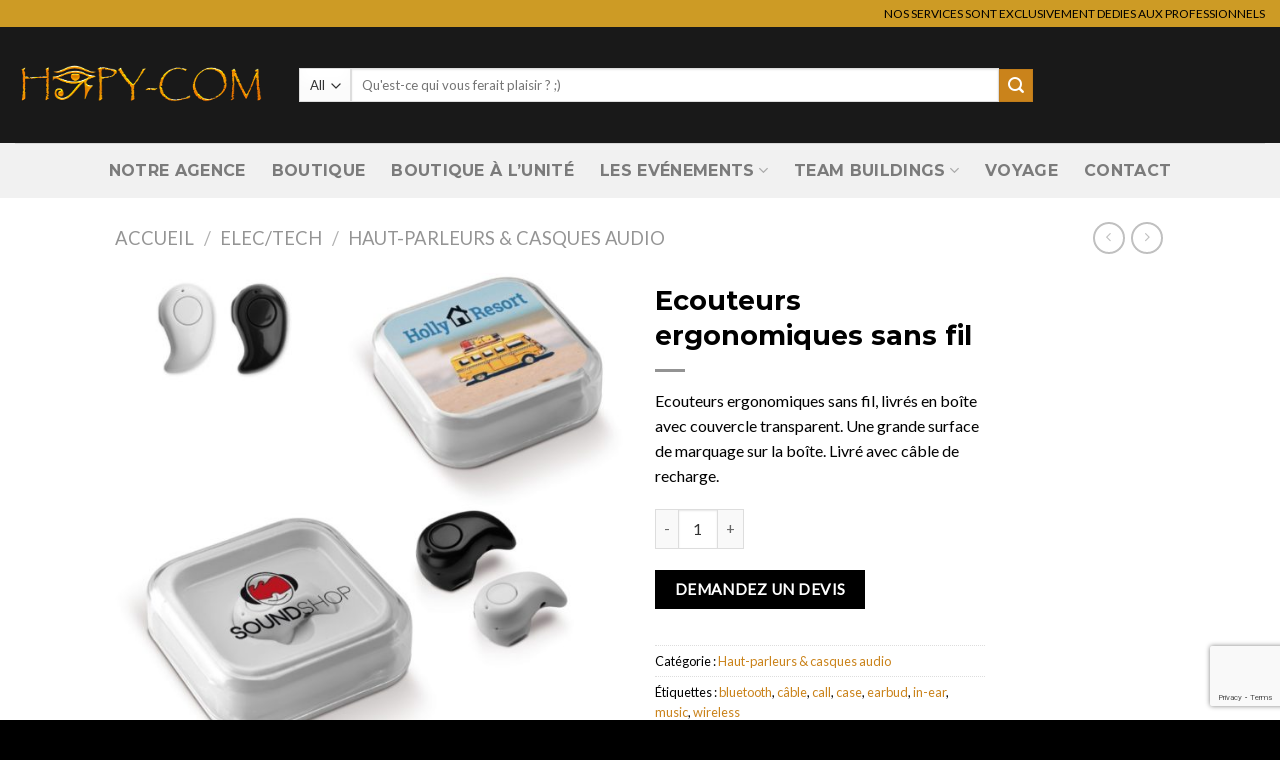

--- FILE ---
content_type: text/html; charset=UTF-8
request_url: https://www.hapy-com.fr/produits/ecouteurs-ergonomiques-sans-fil/
body_size: 24413
content:
<!DOCTYPE html>
<html lang="fr-FR" class="loading-site no-js">
<head>
	<meta charset="UTF-8" />
	<link rel="profile" href="https://gmpg.org/xfn/11" />
	<link rel="pingback" href="https://www.hapy-com.fr/xmlrpc.php" />

	<script>(function(html){html.className = html.className.replace(/\bno-js\b/,'js')})(document.documentElement);</script>
<script>var dvin_quotelist_count ='';var dvin_wcql_ajax_url = 'https://www.hapy-com.fr/wp-admin/admin-ajax.php'; var dvin_quotelist_refresh_afteradd_url='https://www.hapy-com.fr/devis/'; var dvin_wcql_addons ='';var dvin_wcql_disable_insteadof_hide_button = 'true'</script><meta name='robots' content='index, follow, max-image-preview:large, max-snippet:-1, max-video-preview:-1' />
<meta name="viewport" content="width=device-width, initial-scale=1" />
	<!-- This site is optimized with the Yoast SEO plugin v26.7 - https://yoast.com/wordpress/plugins/seo/ -->
	<title>Ecouteurs ergonomiques sans fil - Hapy-Com</title>
	<link rel="canonical" href="https://www.hapy-com.fr/produits/ecouteurs-ergonomiques-sans-fil/" />
	<meta property="og:locale" content="fr_FR" />
	<meta property="og:type" content="article" />
	<meta property="og:title" content="Ecouteurs ergonomiques sans fil - Hapy-Com" />
	<meta property="og:description" content="Ecouteurs ergonomiques sans fil, livrés en boîte avec couvercle transparent. Une grande surface de marquage sur la boîte. Livré avec câble de recharge." />
	<meta property="og:url" content="https://www.hapy-com.fr/produits/ecouteurs-ergonomiques-sans-fil/" />
	<meta property="og:site_name" content="Hapy-Com" />
	<meta property="og:image" content="https://www.hapy-com.fr/wp-content/uploads/2018/09/10_LT95073.jpg" />
	<meta property="og:image:width" content="800" />
	<meta property="og:image:height" content="800" />
	<meta property="og:image:type" content="image/jpeg" />
	<meta name="twitter:card" content="summary_large_image" />
	<script type="application/ld+json" class="yoast-schema-graph">{"@context":"https://schema.org","@graph":[{"@type":"WebPage","@id":"https://www.hapy-com.fr/produits/ecouteurs-ergonomiques-sans-fil/","url":"https://www.hapy-com.fr/produits/ecouteurs-ergonomiques-sans-fil/","name":"Ecouteurs ergonomiques sans fil - Hapy-Com","isPartOf":{"@id":"https://www.hapy-com.fr/#website"},"primaryImageOfPage":{"@id":"https://www.hapy-com.fr/produits/ecouteurs-ergonomiques-sans-fil/#primaryimage"},"image":{"@id":"https://www.hapy-com.fr/produits/ecouteurs-ergonomiques-sans-fil/#primaryimage"},"thumbnailUrl":"https://www.hapy-com.fr/wp-content/uploads/2018/09/10_LT95073.jpg","datePublished":"2018-09-02T15:52:30+00:00","breadcrumb":{"@id":"https://www.hapy-com.fr/produits/ecouteurs-ergonomiques-sans-fil/#breadcrumb"},"inLanguage":"fr-FR","potentialAction":[{"@type":"ReadAction","target":["https://www.hapy-com.fr/produits/ecouteurs-ergonomiques-sans-fil/"]}]},{"@type":"ImageObject","inLanguage":"fr-FR","@id":"https://www.hapy-com.fr/produits/ecouteurs-ergonomiques-sans-fil/#primaryimage","url":"https://www.hapy-com.fr/wp-content/uploads/2018/09/10_LT95073.jpg","contentUrl":"https://www.hapy-com.fr/wp-content/uploads/2018/09/10_LT95073.jpg","width":800,"height":800},{"@type":"BreadcrumbList","@id":"https://www.hapy-com.fr/produits/ecouteurs-ergonomiques-sans-fil/#breadcrumb","itemListElement":[{"@type":"ListItem","position":1,"name":"Accueil","item":"https://www.hapy-com.fr/"},{"@type":"ListItem","position":2,"name":"Shop","item":"https://www.hapy-com.fr/shop/"},{"@type":"ListItem","position":3,"name":"Ecouteurs ergonomiques sans fil"}]},{"@type":"WebSite","@id":"https://www.hapy-com.fr/#website","url":"https://www.hapy-com.fr/","name":"Hapy-Com","description":"Spécialiste en divertissement","potentialAction":[{"@type":"SearchAction","target":{"@type":"EntryPoint","urlTemplate":"https://www.hapy-com.fr/?s={search_term_string}"},"query-input":{"@type":"PropertyValueSpecification","valueRequired":true,"valueName":"search_term_string"}}],"inLanguage":"fr-FR"}]}</script>
	<!-- / Yoast SEO plugin. -->


<link rel='dns-prefetch' href='//cdn.jsdelivr.net' />
<link rel='dns-prefetch' href='//www.googletagmanager.com' />
<link rel='prefetch' href='https://www.hapy-com.fr/wp-content/themes/flatsome/assets/js/flatsome.js?ver=f55219565baa8ae8edba' />
<link rel='prefetch' href='https://www.hapy-com.fr/wp-content/themes/flatsome/assets/js/chunk.slider.js?ver=3.17.4' />
<link rel='prefetch' href='https://www.hapy-com.fr/wp-content/themes/flatsome/assets/js/chunk.popups.js?ver=3.17.4' />
<link rel='prefetch' href='https://www.hapy-com.fr/wp-content/themes/flatsome/assets/js/chunk.tooltips.js?ver=3.17.4' />
<link rel='prefetch' href='https://www.hapy-com.fr/wp-content/themes/flatsome/assets/js/woocommerce.js?ver=1a392523165907adee6a' />
<link rel="alternate" type="application/rss+xml" title="Hapy-Com &raquo; Flux" href="https://www.hapy-com.fr/feed/" />
<link rel="alternate" type="application/rss+xml" title="Hapy-Com &raquo; Flux des commentaires" href="https://www.hapy-com.fr/comments/feed/" />
<link rel="alternate" title="oEmbed (JSON)" type="application/json+oembed" href="https://www.hapy-com.fr/wp-json/oembed/1.0/embed?url=https%3A%2F%2Fwww.hapy-com.fr%2Fproduits%2Fecouteurs-ergonomiques-sans-fil%2F" />
<link rel="alternate" title="oEmbed (XML)" type="text/xml+oembed" href="https://www.hapy-com.fr/wp-json/oembed/1.0/embed?url=https%3A%2F%2Fwww.hapy-com.fr%2Fproduits%2Fecouteurs-ergonomiques-sans-fil%2F&#038;format=xml" />
		<!-- This site uses the Google Analytics by MonsterInsights plugin v9.11.1 - Using Analytics tracking - https://www.monsterinsights.com/ -->
		<!-- Remarque : MonsterInsights n’est actuellement pas configuré sur ce site. Le propriétaire doit authentifier son compte Google Analytics dans les réglages de MonsterInsights.  -->
					<!-- No tracking code set -->
				<!-- / Google Analytics by MonsterInsights -->
		<style id='wp-img-auto-sizes-contain-inline-css' type='text/css'>
img:is([sizes=auto i],[sizes^="auto," i]){contain-intrinsic-size:3000px 1500px}
/*# sourceURL=wp-img-auto-sizes-contain-inline-css */
</style>
<style id='wp-emoji-styles-inline-css' type='text/css'>

	img.wp-smiley, img.emoji {
		display: inline !important;
		border: none !important;
		box-shadow: none !important;
		height: 1em !important;
		width: 1em !important;
		margin: 0 0.07em !important;
		vertical-align: -0.1em !important;
		background: none !important;
		padding: 0 !important;
	}
/*# sourceURL=wp-emoji-styles-inline-css */
</style>
<style id='wp-block-library-inline-css' type='text/css'>
:root{--wp-block-synced-color:#7a00df;--wp-block-synced-color--rgb:122,0,223;--wp-bound-block-color:var(--wp-block-synced-color);--wp-editor-canvas-background:#ddd;--wp-admin-theme-color:#007cba;--wp-admin-theme-color--rgb:0,124,186;--wp-admin-theme-color-darker-10:#006ba1;--wp-admin-theme-color-darker-10--rgb:0,107,160.5;--wp-admin-theme-color-darker-20:#005a87;--wp-admin-theme-color-darker-20--rgb:0,90,135;--wp-admin-border-width-focus:2px}@media (min-resolution:192dpi){:root{--wp-admin-border-width-focus:1.5px}}.wp-element-button{cursor:pointer}:root .has-very-light-gray-background-color{background-color:#eee}:root .has-very-dark-gray-background-color{background-color:#313131}:root .has-very-light-gray-color{color:#eee}:root .has-very-dark-gray-color{color:#313131}:root .has-vivid-green-cyan-to-vivid-cyan-blue-gradient-background{background:linear-gradient(135deg,#00d084,#0693e3)}:root .has-purple-crush-gradient-background{background:linear-gradient(135deg,#34e2e4,#4721fb 50%,#ab1dfe)}:root .has-hazy-dawn-gradient-background{background:linear-gradient(135deg,#faaca8,#dad0ec)}:root .has-subdued-olive-gradient-background{background:linear-gradient(135deg,#fafae1,#67a671)}:root .has-atomic-cream-gradient-background{background:linear-gradient(135deg,#fdd79a,#004a59)}:root .has-nightshade-gradient-background{background:linear-gradient(135deg,#330968,#31cdcf)}:root .has-midnight-gradient-background{background:linear-gradient(135deg,#020381,#2874fc)}:root{--wp--preset--font-size--normal:16px;--wp--preset--font-size--huge:42px}.has-regular-font-size{font-size:1em}.has-larger-font-size{font-size:2.625em}.has-normal-font-size{font-size:var(--wp--preset--font-size--normal)}.has-huge-font-size{font-size:var(--wp--preset--font-size--huge)}.has-text-align-center{text-align:center}.has-text-align-left{text-align:left}.has-text-align-right{text-align:right}.has-fit-text{white-space:nowrap!important}#end-resizable-editor-section{display:none}.aligncenter{clear:both}.items-justified-left{justify-content:flex-start}.items-justified-center{justify-content:center}.items-justified-right{justify-content:flex-end}.items-justified-space-between{justify-content:space-between}.screen-reader-text{border:0;clip-path:inset(50%);height:1px;margin:-1px;overflow:hidden;padding:0;position:absolute;width:1px;word-wrap:normal!important}.screen-reader-text:focus{background-color:#ddd;clip-path:none;color:#444;display:block;font-size:1em;height:auto;left:5px;line-height:normal;padding:15px 23px 14px;text-decoration:none;top:5px;width:auto;z-index:100000}html :where(.has-border-color){border-style:solid}html :where([style*=border-top-color]){border-top-style:solid}html :where([style*=border-right-color]){border-right-style:solid}html :where([style*=border-bottom-color]){border-bottom-style:solid}html :where([style*=border-left-color]){border-left-style:solid}html :where([style*=border-width]){border-style:solid}html :where([style*=border-top-width]){border-top-style:solid}html :where([style*=border-right-width]){border-right-style:solid}html :where([style*=border-bottom-width]){border-bottom-style:solid}html :where([style*=border-left-width]){border-left-style:solid}html :where(img[class*=wp-image-]){height:auto;max-width:100%}:where(figure){margin:0 0 1em}html :where(.is-position-sticky){--wp-admin--admin-bar--position-offset:var(--wp-admin--admin-bar--height,0px)}@media screen and (max-width:600px){html :where(.is-position-sticky){--wp-admin--admin-bar--position-offset:0px}}

/*# sourceURL=wp-block-library-inline-css */
</style><link rel='stylesheet' id='wc-blocks-style-css' href='https://www.hapy-com.fr/wp-content/plugins/woocommerce/assets/client/blocks/wc-blocks.css?ver=wc-10.4.3' type='text/css' media='all' />
<style id='global-styles-inline-css' type='text/css'>
:root{--wp--preset--aspect-ratio--square: 1;--wp--preset--aspect-ratio--4-3: 4/3;--wp--preset--aspect-ratio--3-4: 3/4;--wp--preset--aspect-ratio--3-2: 3/2;--wp--preset--aspect-ratio--2-3: 2/3;--wp--preset--aspect-ratio--16-9: 16/9;--wp--preset--aspect-ratio--9-16: 9/16;--wp--preset--color--black: #000000;--wp--preset--color--cyan-bluish-gray: #abb8c3;--wp--preset--color--white: #ffffff;--wp--preset--color--pale-pink: #f78da7;--wp--preset--color--vivid-red: #cf2e2e;--wp--preset--color--luminous-vivid-orange: #ff6900;--wp--preset--color--luminous-vivid-amber: #fcb900;--wp--preset--color--light-green-cyan: #7bdcb5;--wp--preset--color--vivid-green-cyan: #00d084;--wp--preset--color--pale-cyan-blue: #8ed1fc;--wp--preset--color--vivid-cyan-blue: #0693e3;--wp--preset--color--vivid-purple: #9b51e0;--wp--preset--gradient--vivid-cyan-blue-to-vivid-purple: linear-gradient(135deg,rgb(6,147,227) 0%,rgb(155,81,224) 100%);--wp--preset--gradient--light-green-cyan-to-vivid-green-cyan: linear-gradient(135deg,rgb(122,220,180) 0%,rgb(0,208,130) 100%);--wp--preset--gradient--luminous-vivid-amber-to-luminous-vivid-orange: linear-gradient(135deg,rgb(252,185,0) 0%,rgb(255,105,0) 100%);--wp--preset--gradient--luminous-vivid-orange-to-vivid-red: linear-gradient(135deg,rgb(255,105,0) 0%,rgb(207,46,46) 100%);--wp--preset--gradient--very-light-gray-to-cyan-bluish-gray: linear-gradient(135deg,rgb(238,238,238) 0%,rgb(169,184,195) 100%);--wp--preset--gradient--cool-to-warm-spectrum: linear-gradient(135deg,rgb(74,234,220) 0%,rgb(151,120,209) 20%,rgb(207,42,186) 40%,rgb(238,44,130) 60%,rgb(251,105,98) 80%,rgb(254,248,76) 100%);--wp--preset--gradient--blush-light-purple: linear-gradient(135deg,rgb(255,206,236) 0%,rgb(152,150,240) 100%);--wp--preset--gradient--blush-bordeaux: linear-gradient(135deg,rgb(254,205,165) 0%,rgb(254,45,45) 50%,rgb(107,0,62) 100%);--wp--preset--gradient--luminous-dusk: linear-gradient(135deg,rgb(255,203,112) 0%,rgb(199,81,192) 50%,rgb(65,88,208) 100%);--wp--preset--gradient--pale-ocean: linear-gradient(135deg,rgb(255,245,203) 0%,rgb(182,227,212) 50%,rgb(51,167,181) 100%);--wp--preset--gradient--electric-grass: linear-gradient(135deg,rgb(202,248,128) 0%,rgb(113,206,126) 100%);--wp--preset--gradient--midnight: linear-gradient(135deg,rgb(2,3,129) 0%,rgb(40,116,252) 100%);--wp--preset--font-size--small: 13px;--wp--preset--font-size--medium: 20px;--wp--preset--font-size--large: 36px;--wp--preset--font-size--x-large: 42px;--wp--preset--spacing--20: 0.44rem;--wp--preset--spacing--30: 0.67rem;--wp--preset--spacing--40: 1rem;--wp--preset--spacing--50: 1.5rem;--wp--preset--spacing--60: 2.25rem;--wp--preset--spacing--70: 3.38rem;--wp--preset--spacing--80: 5.06rem;--wp--preset--shadow--natural: 6px 6px 9px rgba(0, 0, 0, 0.2);--wp--preset--shadow--deep: 12px 12px 50px rgba(0, 0, 0, 0.4);--wp--preset--shadow--sharp: 6px 6px 0px rgba(0, 0, 0, 0.2);--wp--preset--shadow--outlined: 6px 6px 0px -3px rgb(255, 255, 255), 6px 6px rgb(0, 0, 0);--wp--preset--shadow--crisp: 6px 6px 0px rgb(0, 0, 0);}:where(.is-layout-flex){gap: 0.5em;}:where(.is-layout-grid){gap: 0.5em;}body .is-layout-flex{display: flex;}.is-layout-flex{flex-wrap: wrap;align-items: center;}.is-layout-flex > :is(*, div){margin: 0;}body .is-layout-grid{display: grid;}.is-layout-grid > :is(*, div){margin: 0;}:where(.wp-block-columns.is-layout-flex){gap: 2em;}:where(.wp-block-columns.is-layout-grid){gap: 2em;}:where(.wp-block-post-template.is-layout-flex){gap: 1.25em;}:where(.wp-block-post-template.is-layout-grid){gap: 1.25em;}.has-black-color{color: var(--wp--preset--color--black) !important;}.has-cyan-bluish-gray-color{color: var(--wp--preset--color--cyan-bluish-gray) !important;}.has-white-color{color: var(--wp--preset--color--white) !important;}.has-pale-pink-color{color: var(--wp--preset--color--pale-pink) !important;}.has-vivid-red-color{color: var(--wp--preset--color--vivid-red) !important;}.has-luminous-vivid-orange-color{color: var(--wp--preset--color--luminous-vivid-orange) !important;}.has-luminous-vivid-amber-color{color: var(--wp--preset--color--luminous-vivid-amber) !important;}.has-light-green-cyan-color{color: var(--wp--preset--color--light-green-cyan) !important;}.has-vivid-green-cyan-color{color: var(--wp--preset--color--vivid-green-cyan) !important;}.has-pale-cyan-blue-color{color: var(--wp--preset--color--pale-cyan-blue) !important;}.has-vivid-cyan-blue-color{color: var(--wp--preset--color--vivid-cyan-blue) !important;}.has-vivid-purple-color{color: var(--wp--preset--color--vivid-purple) !important;}.has-black-background-color{background-color: var(--wp--preset--color--black) !important;}.has-cyan-bluish-gray-background-color{background-color: var(--wp--preset--color--cyan-bluish-gray) !important;}.has-white-background-color{background-color: var(--wp--preset--color--white) !important;}.has-pale-pink-background-color{background-color: var(--wp--preset--color--pale-pink) !important;}.has-vivid-red-background-color{background-color: var(--wp--preset--color--vivid-red) !important;}.has-luminous-vivid-orange-background-color{background-color: var(--wp--preset--color--luminous-vivid-orange) !important;}.has-luminous-vivid-amber-background-color{background-color: var(--wp--preset--color--luminous-vivid-amber) !important;}.has-light-green-cyan-background-color{background-color: var(--wp--preset--color--light-green-cyan) !important;}.has-vivid-green-cyan-background-color{background-color: var(--wp--preset--color--vivid-green-cyan) !important;}.has-pale-cyan-blue-background-color{background-color: var(--wp--preset--color--pale-cyan-blue) !important;}.has-vivid-cyan-blue-background-color{background-color: var(--wp--preset--color--vivid-cyan-blue) !important;}.has-vivid-purple-background-color{background-color: var(--wp--preset--color--vivid-purple) !important;}.has-black-border-color{border-color: var(--wp--preset--color--black) !important;}.has-cyan-bluish-gray-border-color{border-color: var(--wp--preset--color--cyan-bluish-gray) !important;}.has-white-border-color{border-color: var(--wp--preset--color--white) !important;}.has-pale-pink-border-color{border-color: var(--wp--preset--color--pale-pink) !important;}.has-vivid-red-border-color{border-color: var(--wp--preset--color--vivid-red) !important;}.has-luminous-vivid-orange-border-color{border-color: var(--wp--preset--color--luminous-vivid-orange) !important;}.has-luminous-vivid-amber-border-color{border-color: var(--wp--preset--color--luminous-vivid-amber) !important;}.has-light-green-cyan-border-color{border-color: var(--wp--preset--color--light-green-cyan) !important;}.has-vivid-green-cyan-border-color{border-color: var(--wp--preset--color--vivid-green-cyan) !important;}.has-pale-cyan-blue-border-color{border-color: var(--wp--preset--color--pale-cyan-blue) !important;}.has-vivid-cyan-blue-border-color{border-color: var(--wp--preset--color--vivid-cyan-blue) !important;}.has-vivid-purple-border-color{border-color: var(--wp--preset--color--vivid-purple) !important;}.has-vivid-cyan-blue-to-vivid-purple-gradient-background{background: var(--wp--preset--gradient--vivid-cyan-blue-to-vivid-purple) !important;}.has-light-green-cyan-to-vivid-green-cyan-gradient-background{background: var(--wp--preset--gradient--light-green-cyan-to-vivid-green-cyan) !important;}.has-luminous-vivid-amber-to-luminous-vivid-orange-gradient-background{background: var(--wp--preset--gradient--luminous-vivid-amber-to-luminous-vivid-orange) !important;}.has-luminous-vivid-orange-to-vivid-red-gradient-background{background: var(--wp--preset--gradient--luminous-vivid-orange-to-vivid-red) !important;}.has-very-light-gray-to-cyan-bluish-gray-gradient-background{background: var(--wp--preset--gradient--very-light-gray-to-cyan-bluish-gray) !important;}.has-cool-to-warm-spectrum-gradient-background{background: var(--wp--preset--gradient--cool-to-warm-spectrum) !important;}.has-blush-light-purple-gradient-background{background: var(--wp--preset--gradient--blush-light-purple) !important;}.has-blush-bordeaux-gradient-background{background: var(--wp--preset--gradient--blush-bordeaux) !important;}.has-luminous-dusk-gradient-background{background: var(--wp--preset--gradient--luminous-dusk) !important;}.has-pale-ocean-gradient-background{background: var(--wp--preset--gradient--pale-ocean) !important;}.has-electric-grass-gradient-background{background: var(--wp--preset--gradient--electric-grass) !important;}.has-midnight-gradient-background{background: var(--wp--preset--gradient--midnight) !important;}.has-small-font-size{font-size: var(--wp--preset--font-size--small) !important;}.has-medium-font-size{font-size: var(--wp--preset--font-size--medium) !important;}.has-large-font-size{font-size: var(--wp--preset--font-size--large) !important;}.has-x-large-font-size{font-size: var(--wp--preset--font-size--x-large) !important;}
/*# sourceURL=global-styles-inline-css */
</style>

<style id='classic-theme-styles-inline-css' type='text/css'>
/*! This file is auto-generated */
.wp-block-button__link{color:#fff;background-color:#32373c;border-radius:9999px;box-shadow:none;text-decoration:none;padding:calc(.667em + 2px) calc(1.333em + 2px);font-size:1.125em}.wp-block-file__button{background:#32373c;color:#fff;text-decoration:none}
/*# sourceURL=/wp-includes/css/classic-themes.min.css */
</style>
<link rel='stylesheet' id='contact-form-7-css' href='https://www.hapy-com.fr/wp-content/plugins/contact-form-7/includes/css/styles.css?ver=6.1.4' type='text/css' media='all' />
<link rel='stylesheet' id='dvin-wcql-stylesheet-css' href='https://www.hapy-com.fr/wp-content/plugins/dvin-wcql/css/styles.css?ver=6.9' type='text/css' media='all' />
<link rel='stylesheet' id='dvin-wcql-custom_stylesheet-css' href='https://www.hapy-com.fr/wp-content/plugins/dvin-wcql/css/custom_styles.css?ver=6.9' type='text/css' media='all' />
<link rel='stylesheet' id='dashicons-css' href='https://www.hapy-com.fr/wp-includes/css/dashicons.min.css?ver=6.9' type='text/css' media='all' />
<link rel='stylesheet' id='photoswipe-css' href='https://www.hapy-com.fr/wp-content/plugins/woocommerce/assets/css/photoswipe/photoswipe.min.css?ver=10.4.3' type='text/css' media='all' />
<link rel='stylesheet' id='photoswipe-default-skin-css' href='https://www.hapy-com.fr/wp-content/plugins/woocommerce/assets/css/photoswipe/default-skin/default-skin.min.css?ver=10.4.3' type='text/css' media='all' />
<style id='woocommerce-inline-inline-css' type='text/css'>
.woocommerce form .form-row .required { visibility: visible; }
/*# sourceURL=woocommerce-inline-inline-css */
</style>
<link rel='stylesheet' id='if-menu-site-css-css' href='https://www.hapy-com.fr/wp-content/plugins/if-menu/assets/if-menu-site.css?ver=6.9' type='text/css' media='all' />
<link rel='stylesheet' id='flatsome-ninjaforms-css' href='https://www.hapy-com.fr/wp-content/themes/flatsome/inc/integrations/ninjaforms/ninjaforms.css?ver=6.9' type='text/css' media='all' />
<link rel='stylesheet' id='flatsome-main-css' href='https://www.hapy-com.fr/wp-content/themes/flatsome/assets/css/flatsome.css?ver=3.17.4' type='text/css' media='all' />
<style id='flatsome-main-inline-css' type='text/css'>
@font-face {
				font-family: "fl-icons";
				font-display: block;
				src: url(https://www.hapy-com.fr/wp-content/themes/flatsome/assets/css/icons/fl-icons.eot?v=3.17.4);
				src:
					url(https://www.hapy-com.fr/wp-content/themes/flatsome/assets/css/icons/fl-icons.eot#iefix?v=3.17.4) format("embedded-opentype"),
					url(https://www.hapy-com.fr/wp-content/themes/flatsome/assets/css/icons/fl-icons.woff2?v=3.17.4) format("woff2"),
					url(https://www.hapy-com.fr/wp-content/themes/flatsome/assets/css/icons/fl-icons.ttf?v=3.17.4) format("truetype"),
					url(https://www.hapy-com.fr/wp-content/themes/flatsome/assets/css/icons/fl-icons.woff?v=3.17.4) format("woff"),
					url(https://www.hapy-com.fr/wp-content/themes/flatsome/assets/css/icons/fl-icons.svg?v=3.17.4#fl-icons) format("svg");
			}
/*# sourceURL=flatsome-main-inline-css */
</style>
<link rel='stylesheet' id='flatsome-shop-css' href='https://www.hapy-com.fr/wp-content/themes/flatsome/assets/css/flatsome-shop.css?ver=3.17.4' type='text/css' media='all' />
<link rel='stylesheet' id='flatsome-style-css' href='https://www.hapy-com.fr/wp-content/themes/flatsome-child/style.css?ver=3.0' type='text/css' media='all' />
<script type="text/javascript" src="https://www.hapy-com.fr/wp-includes/js/jquery/jquery.min.js?ver=3.7.1" id="jquery-core-js"></script>
<script type="text/javascript" src="https://www.hapy-com.fr/wp-includes/js/jquery/jquery-migrate.min.js?ver=3.4.1" id="jquery-migrate-js"></script>
<script type="text/javascript" src="https://www.hapy-com.fr/wp-content/plugins/dvin-wcql/js/dvin_wcql.js?ver=1.0.0" id="dvin-wcql-js-js"></script>
<script type="text/javascript" src="https://www.hapy-com.fr/wp-content/plugins/woocommerce/assets/js/jquery-blockui/jquery.blockUI.min.js?ver=2.7.0-wc.10.4.3" id="wc-jquery-blockui-js" data-wp-strategy="defer"></script>
<script type="text/javascript" id="wc-add-to-cart-js-extra">
/* <![CDATA[ */
var wc_add_to_cart_params = {"ajax_url":"/wp-admin/admin-ajax.php","wc_ajax_url":"/?wc-ajax=%%endpoint%%","i18n_view_cart":"Voir le panier","cart_url":"https://www.hapy-com.fr/cart/","is_cart":"","cart_redirect_after_add":"no"};
//# sourceURL=wc-add-to-cart-js-extra
/* ]]> */
</script>
<script type="text/javascript" src="https://www.hapy-com.fr/wp-content/plugins/woocommerce/assets/js/frontend/add-to-cart.min.js?ver=10.4.3" id="wc-add-to-cart-js" defer="defer" data-wp-strategy="defer"></script>
<script type="text/javascript" src="https://www.hapy-com.fr/wp-content/plugins/woocommerce/assets/js/photoswipe/photoswipe.min.js?ver=4.1.1-wc.10.4.3" id="wc-photoswipe-js" defer="defer" data-wp-strategy="defer"></script>
<script type="text/javascript" src="https://www.hapy-com.fr/wp-content/plugins/woocommerce/assets/js/photoswipe/photoswipe-ui-default.min.js?ver=4.1.1-wc.10.4.3" id="wc-photoswipe-ui-default-js" defer="defer" data-wp-strategy="defer"></script>
<script type="text/javascript" id="wc-single-product-js-extra">
/* <![CDATA[ */
var wc_single_product_params = {"i18n_required_rating_text":"Veuillez s\u00e9lectionner une note","i18n_rating_options":["1\u00a0\u00e9toile sur 5","2\u00a0\u00e9toiles sur 5","3\u00a0\u00e9toiles sur 5","4\u00a0\u00e9toiles sur 5","5\u00a0\u00e9toiles sur 5"],"i18n_product_gallery_trigger_text":"Voir la galerie d\u2019images en plein \u00e9cran","review_rating_required":"yes","flexslider":{"rtl":false,"animation":"slide","smoothHeight":true,"directionNav":false,"controlNav":"thumbnails","slideshow":false,"animationSpeed":500,"animationLoop":false,"allowOneSlide":false},"zoom_enabled":"","zoom_options":[],"photoswipe_enabled":"1","photoswipe_options":{"shareEl":false,"closeOnScroll":false,"history":false,"hideAnimationDuration":0,"showAnimationDuration":0},"flexslider_enabled":""};
//# sourceURL=wc-single-product-js-extra
/* ]]> */
</script>
<script type="text/javascript" src="https://www.hapy-com.fr/wp-content/plugins/woocommerce/assets/js/frontend/single-product.min.js?ver=10.4.3" id="wc-single-product-js" defer="defer" data-wp-strategy="defer"></script>
<script type="text/javascript" src="https://www.hapy-com.fr/wp-content/plugins/woocommerce/assets/js/js-cookie/js.cookie.min.js?ver=2.1.4-wc.10.4.3" id="wc-js-cookie-js" data-wp-strategy="defer"></script>
<link rel="https://api.w.org/" href="https://www.hapy-com.fr/wp-json/" /><link rel="alternate" title="JSON" type="application/json" href="https://www.hapy-com.fr/wp-json/wp/v2/product/33778" /><link rel="EditURI" type="application/rsd+xml" title="RSD" href="https://www.hapy-com.fr/xmlrpc.php?rsd" />
<meta name="generator" content="WordPress 6.9" />
<meta name="generator" content="WooCommerce 10.4.3" />
<link rel='shortlink' href='https://www.hapy-com.fr/?p=33778' />
<meta name="generator" content="Site Kit by Google 1.170.0" /><!-- Starting: Conversion Tracking for WooCommerce (https://wordpress.org/plugins/woocommerce-conversion-tracking/) -->
        <script async src="https://www.googletagmanager.com/gtag/js?id=169-077-8801"></script>
        <script>
            window.dataLayer = window.dataLayer || [];
            function gtag(){dataLayer.push(arguments)};
            gtag('js', new Date());

            gtag('config', '169-077-8801');
        </script>
        <!-- End: Conversion Tracking for WooCommerce Codes -->
<style>.bg{opacity: 0; transition: opacity 1s; -webkit-transition: opacity 1s;} .bg-loaded{opacity: 1;}</style>	<noscript><style>.woocommerce-product-gallery{ opacity: 1 !important; }</style></noscript>
	<link rel="icon" href="https://www.hapy-com.fr/wp-content/uploads/2022/07/cropped-HC_Favicon-32x32.png" sizes="32x32" />
<link rel="icon" href="https://www.hapy-com.fr/wp-content/uploads/2022/07/cropped-HC_Favicon-192x192.png" sizes="192x192" />
<link rel="apple-touch-icon" href="https://www.hapy-com.fr/wp-content/uploads/2022/07/cropped-HC_Favicon-180x180.png" />
<meta name="msapplication-TileImage" content="https://www.hapy-com.fr/wp-content/uploads/2022/07/cropped-HC_Favicon-270x270.png" />
<style id="custom-css" type="text/css">:root {--primary-color: #cd9b25;}.header-main{height: 116px}#logo img{max-height: 116px}#logo{width:254px;}.header-bottom{min-height: 55px}.header-top{min-height: 27px}.transparent .header-main{height: 90px}.transparent #logo img{max-height: 90px}.has-transparent + .page-title:first-of-type,.has-transparent + #main > .page-title,.has-transparent + #main > div > .page-title,.has-transparent + #main .page-header-wrapper:first-of-type .page-title{padding-top: 170px;}.transparent .header-wrapper{background-color: #000000!important;}.transparent .top-divider{display: none;}.header.show-on-scroll,.stuck .header-main{height:70px!important}.stuck #logo img{max-height: 70px!important}.search-form{ width: 76%;}.header-bg-color {background-color: rgba(0,0,0,0.9)}.header-bottom {background-color: #f1f1f1}.header-main .nav > li > a{line-height: 16px }.stuck .header-main .nav > li > a{line-height: 50px }.header-bottom-nav > li > a{line-height: 16px }@media (max-width: 549px) {.header-main{height: 70px}#logo img{max-height: 70px}}.nav-dropdown{font-size:100%}/* Color */.accordion-title.active, .has-icon-bg .icon .icon-inner,.logo a, .primary.is-underline, .primary.is-link, .badge-outline .badge-inner, .nav-outline > li.active> a,.nav-outline >li.active > a, .cart-icon strong,[data-color='primary'], .is-outline.primary{color: #cd9b25;}/* Color !important */[data-text-color="primary"]{color: #cd9b25!important;}/* Background Color */[data-text-bg="primary"]{background-color: #cd9b25;}/* Background */.scroll-to-bullets a,.featured-title, .label-new.menu-item > a:after, .nav-pagination > li > .current,.nav-pagination > li > span:hover,.nav-pagination > li > a:hover,.has-hover:hover .badge-outline .badge-inner,button[type="submit"], .button.wc-forward:not(.checkout):not(.checkout-button), .button.submit-button, .button.primary:not(.is-outline),.featured-table .title,.is-outline:hover, .has-icon:hover .icon-label,.nav-dropdown-bold .nav-column li > a:hover, .nav-dropdown.nav-dropdown-bold > li > a:hover, .nav-dropdown-bold.dark .nav-column li > a:hover, .nav-dropdown.nav-dropdown-bold.dark > li > a:hover, .header-vertical-menu__opener ,.is-outline:hover, .tagcloud a:hover,.grid-tools a, input[type='submit']:not(.is-form), .box-badge:hover .box-text, input.button.alt,.nav-box > li > a:hover,.nav-box > li.active > a,.nav-pills > li.active > a ,.current-dropdown .cart-icon strong, .cart-icon:hover strong, .nav-line-bottom > li > a:before, .nav-line-grow > li > a:before, .nav-line > li > a:before,.banner, .header-top, .slider-nav-circle .flickity-prev-next-button:hover svg, .slider-nav-circle .flickity-prev-next-button:hover .arrow, .primary.is-outline:hover, .button.primary:not(.is-outline), input[type='submit'].primary, input[type='submit'].primary, input[type='reset'].button, input[type='button'].primary, .badge-inner{background-color: #cd9b25;}/* Border */.nav-vertical.nav-tabs > li.active > a,.scroll-to-bullets a.active,.nav-pagination > li > .current,.nav-pagination > li > span:hover,.nav-pagination > li > a:hover,.has-hover:hover .badge-outline .badge-inner,.accordion-title.active,.featured-table,.is-outline:hover, .tagcloud a:hover,blockquote, .has-border, .cart-icon strong:after,.cart-icon strong,.blockUI:before, .processing:before,.loading-spin, .slider-nav-circle .flickity-prev-next-button:hover svg, .slider-nav-circle .flickity-prev-next-button:hover .arrow, .primary.is-outline:hover{border-color: #cd9b25}.nav-tabs > li.active > a{border-top-color: #cd9b25}.widget_shopping_cart_content .blockUI.blockOverlay:before { border-left-color: #cd9b25 }.woocommerce-checkout-review-order .blockUI.blockOverlay:before { border-left-color: #cd9b25 }/* Fill */.slider .flickity-prev-next-button:hover svg,.slider .flickity-prev-next-button:hover .arrow{fill: #cd9b25;}/* Focus */.primary:focus-visible, .submit-button:focus-visible, button[type="submit"]:focus-visible { outline-color: #cd9b25!important; }/* Background Color */[data-icon-label]:after, .secondary.is-underline:hover,.secondary.is-outline:hover,.icon-label,.button.secondary:not(.is-outline),.button.alt:not(.is-outline), .badge-inner.on-sale, .button.checkout, .single_add_to_cart_button, .current .breadcrumb-step{ background-color:#ca831b; }[data-text-bg="secondary"]{background-color: #ca831b;}/* Color */.secondary.is-underline,.secondary.is-link, .secondary.is-outline,.stars a.active, .star-rating:before, .woocommerce-page .star-rating:before,.star-rating span:before, .color-secondary{color: #ca831b}/* Color !important */[data-text-color="secondary"]{color: #ca831b!important;}/* Border */.secondary.is-outline:hover{border-color:#ca831b}/* Focus */.secondary:focus-visible, .alt:focus-visible { outline-color: #ca831b!important; }.success.is-underline:hover,.success.is-outline:hover,.success{background-color: #f4bd47}.success-color, .success.is-link, .success.is-outline{color: #f4bd47;}.success-border{border-color: #f4bd47!important;}/* Color !important */[data-text-color="success"]{color: #f4bd47!important;}/* Background Color */[data-text-bg="success"]{background-color: #f4bd47;}.alert.is-underline:hover,.alert.is-outline:hover,.alert{background-color: #000000}.alert.is-link, .alert.is-outline, .color-alert{color: #000000;}/* Color !important */[data-text-color="alert"]{color: #000000!important;}/* Background Color */[data-text-bg="alert"]{background-color: #000000;}body{color: #000000}h1,h2,h3,h4,h5,h6,.heading-font{color: #000000;}body{font-family: Lato, sans-serif;}.nav > li > a {font-family: Montserrat, sans-serif;}.mobile-sidebar-levels-2 .nav > li > ul > li > a {font-family: Montserrat, sans-serif;}.nav > li > a,.mobile-sidebar-levels-2 .nav > li > ul > li > a {font-weight: 700;font-style: normal;}h1,h2,h3,h4,h5,h6,.heading-font, .off-canvas-center .nav-sidebar.nav-vertical > li > a{font-family: Montserrat, sans-serif;}.alt-font{font-family: "Dancing Script", sans-serif;}a{color: #ca831b;}.is-divider{background-color: #939393;}.has-equal-box-heights .box-image {padding-top: 100%;}.shop-page-title.featured-title .title-bg{ background-image: url(https://www.hapy-com.fr/wp-content/uploads/2018/09/10_LT95073.jpg)!important;}@media screen and (min-width: 550px){.products .box-vertical .box-image{min-width: 300px!important;width: 300px!important;}}.footer-1{background-color: #222}.footer-2{background-color: #111}.absolute-footer, html{background-color: #000}.page-title-small + main .product-container > .row{padding-top:0;}button[name='update_cart'] { display: none; }.nav-vertical-fly-out > li + li {border-top-width: 1px; border-top-style: solid;}.label-new.menu-item > a:after{content:"Nouveau";}.label-hot.menu-item > a:after{content:"Hot";}.label-sale.menu-item > a:after{content:"En action";}.label-popular.menu-item > a:after{content:"Populaire";}</style><style id="kirki-inline-styles">/* cyrillic-ext */
@font-face {
  font-family: 'Montserrat';
  font-style: normal;
  font-weight: 400;
  font-display: swap;
  src: url(https://www.hapy-com.fr/wp-content/fonts/montserrat/font) format('woff');
  unicode-range: U+0460-052F, U+1C80-1C8A, U+20B4, U+2DE0-2DFF, U+A640-A69F, U+FE2E-FE2F;
}
/* cyrillic */
@font-face {
  font-family: 'Montserrat';
  font-style: normal;
  font-weight: 400;
  font-display: swap;
  src: url(https://www.hapy-com.fr/wp-content/fonts/montserrat/font) format('woff');
  unicode-range: U+0301, U+0400-045F, U+0490-0491, U+04B0-04B1, U+2116;
}
/* vietnamese */
@font-face {
  font-family: 'Montserrat';
  font-style: normal;
  font-weight: 400;
  font-display: swap;
  src: url(https://www.hapy-com.fr/wp-content/fonts/montserrat/font) format('woff');
  unicode-range: U+0102-0103, U+0110-0111, U+0128-0129, U+0168-0169, U+01A0-01A1, U+01AF-01B0, U+0300-0301, U+0303-0304, U+0308-0309, U+0323, U+0329, U+1EA0-1EF9, U+20AB;
}
/* latin-ext */
@font-face {
  font-family: 'Montserrat';
  font-style: normal;
  font-weight: 400;
  font-display: swap;
  src: url(https://www.hapy-com.fr/wp-content/fonts/montserrat/font) format('woff');
  unicode-range: U+0100-02BA, U+02BD-02C5, U+02C7-02CC, U+02CE-02D7, U+02DD-02FF, U+0304, U+0308, U+0329, U+1D00-1DBF, U+1E00-1E9F, U+1EF2-1EFF, U+2020, U+20A0-20AB, U+20AD-20C0, U+2113, U+2C60-2C7F, U+A720-A7FF;
}
/* latin */
@font-face {
  font-family: 'Montserrat';
  font-style: normal;
  font-weight: 400;
  font-display: swap;
  src: url(https://www.hapy-com.fr/wp-content/fonts/montserrat/font) format('woff');
  unicode-range: U+0000-00FF, U+0131, U+0152-0153, U+02BB-02BC, U+02C6, U+02DA, U+02DC, U+0304, U+0308, U+0329, U+2000-206F, U+20AC, U+2122, U+2191, U+2193, U+2212, U+2215, U+FEFF, U+FFFD;
}
/* cyrillic-ext */
@font-face {
  font-family: 'Montserrat';
  font-style: normal;
  font-weight: 700;
  font-display: swap;
  src: url(https://www.hapy-com.fr/wp-content/fonts/montserrat/font) format('woff');
  unicode-range: U+0460-052F, U+1C80-1C8A, U+20B4, U+2DE0-2DFF, U+A640-A69F, U+FE2E-FE2F;
}
/* cyrillic */
@font-face {
  font-family: 'Montserrat';
  font-style: normal;
  font-weight: 700;
  font-display: swap;
  src: url(https://www.hapy-com.fr/wp-content/fonts/montserrat/font) format('woff');
  unicode-range: U+0301, U+0400-045F, U+0490-0491, U+04B0-04B1, U+2116;
}
/* vietnamese */
@font-face {
  font-family: 'Montserrat';
  font-style: normal;
  font-weight: 700;
  font-display: swap;
  src: url(https://www.hapy-com.fr/wp-content/fonts/montserrat/font) format('woff');
  unicode-range: U+0102-0103, U+0110-0111, U+0128-0129, U+0168-0169, U+01A0-01A1, U+01AF-01B0, U+0300-0301, U+0303-0304, U+0308-0309, U+0323, U+0329, U+1EA0-1EF9, U+20AB;
}
/* latin-ext */
@font-face {
  font-family: 'Montserrat';
  font-style: normal;
  font-weight: 700;
  font-display: swap;
  src: url(https://www.hapy-com.fr/wp-content/fonts/montserrat/font) format('woff');
  unicode-range: U+0100-02BA, U+02BD-02C5, U+02C7-02CC, U+02CE-02D7, U+02DD-02FF, U+0304, U+0308, U+0329, U+1D00-1DBF, U+1E00-1E9F, U+1EF2-1EFF, U+2020, U+20A0-20AB, U+20AD-20C0, U+2113, U+2C60-2C7F, U+A720-A7FF;
}
/* latin */
@font-face {
  font-family: 'Montserrat';
  font-style: normal;
  font-weight: 700;
  font-display: swap;
  src: url(https://www.hapy-com.fr/wp-content/fonts/montserrat/font) format('woff');
  unicode-range: U+0000-00FF, U+0131, U+0152-0153, U+02BB-02BC, U+02C6, U+02DA, U+02DC, U+0304, U+0308, U+0329, U+2000-206F, U+20AC, U+2122, U+2191, U+2193, U+2212, U+2215, U+FEFF, U+FFFD;
}/* latin-ext */
@font-face {
  font-family: 'Lato';
  font-style: normal;
  font-weight: 400;
  font-display: swap;
  src: url(https://www.hapy-com.fr/wp-content/fonts/lato/font) format('woff');
  unicode-range: U+0100-02BA, U+02BD-02C5, U+02C7-02CC, U+02CE-02D7, U+02DD-02FF, U+0304, U+0308, U+0329, U+1D00-1DBF, U+1E00-1E9F, U+1EF2-1EFF, U+2020, U+20A0-20AB, U+20AD-20C0, U+2113, U+2C60-2C7F, U+A720-A7FF;
}
/* latin */
@font-face {
  font-family: 'Lato';
  font-style: normal;
  font-weight: 400;
  font-display: swap;
  src: url(https://www.hapy-com.fr/wp-content/fonts/lato/font) format('woff');
  unicode-range: U+0000-00FF, U+0131, U+0152-0153, U+02BB-02BC, U+02C6, U+02DA, U+02DC, U+0304, U+0308, U+0329, U+2000-206F, U+20AC, U+2122, U+2191, U+2193, U+2212, U+2215, U+FEFF, U+FFFD;
}/* vietnamese */
@font-face {
  font-family: 'Dancing Script';
  font-style: normal;
  font-weight: 400;
  font-display: swap;
  src: url(https://www.hapy-com.fr/wp-content/fonts/dancing-script/font) format('woff');
  unicode-range: U+0102-0103, U+0110-0111, U+0128-0129, U+0168-0169, U+01A0-01A1, U+01AF-01B0, U+0300-0301, U+0303-0304, U+0308-0309, U+0323, U+0329, U+1EA0-1EF9, U+20AB;
}
/* latin-ext */
@font-face {
  font-family: 'Dancing Script';
  font-style: normal;
  font-weight: 400;
  font-display: swap;
  src: url(https://www.hapy-com.fr/wp-content/fonts/dancing-script/font) format('woff');
  unicode-range: U+0100-02BA, U+02BD-02C5, U+02C7-02CC, U+02CE-02D7, U+02DD-02FF, U+0304, U+0308, U+0329, U+1D00-1DBF, U+1E00-1E9F, U+1EF2-1EFF, U+2020, U+20A0-20AB, U+20AD-20C0, U+2113, U+2C60-2C7F, U+A720-A7FF;
}
/* latin */
@font-face {
  font-family: 'Dancing Script';
  font-style: normal;
  font-weight: 400;
  font-display: swap;
  src: url(https://www.hapy-com.fr/wp-content/fonts/dancing-script/font) format('woff');
  unicode-range: U+0000-00FF, U+0131, U+0152-0153, U+02BB-02BC, U+02C6, U+02DA, U+02DC, U+0304, U+0308, U+0329, U+2000-206F, U+20AC, U+2122, U+2191, U+2193, U+2212, U+2215, U+FEFF, U+FFFD;
}</style></head>

<body data-rsssl=1 class="wp-singular product-template-default single single-product postid-33778 wp-theme-flatsome wp-child-theme-flatsome-child theme-flatsome woocommerce woocommerce-page woocommerce-no-js lightbox nav-dropdown-has-arrow nav-dropdown-has-shadow nav-dropdown-has-border catalog-mode no-prices">


<a class="skip-link screen-reader-text" href="#main">Skip to content</a>

<div id="wrapper">

	
	<header id="header" class="header header-full-width has-sticky sticky-jump">
		<div class="header-wrapper">
			<div id="top-bar" class="header-top hide-for-sticky">
    <div class="flex-row container">
      <div class="flex-col hide-for-medium flex-left">
          <ul class="nav nav-left medium-nav-center nav-small  nav-divided">
                        </ul>
      </div>

      <div class="flex-col hide-for-medium flex-center">
          <ul class="nav nav-center nav-small  nav-divided">
                        </ul>
      </div>

      <div class="flex-col hide-for-medium flex-right">
         <ul class="nav top-bar-nav nav-right nav-small  nav-divided">
              <li class="html custom html_topbar_right">NOS SERVICES SONT EXCLUSIVEMENT DEDIES AUX PROFESSIONNELS</li>          </ul>
      </div>

            <div class="flex-col show-for-medium flex-grow">
          <ul class="nav nav-center nav-small mobile-nav  nav-divided">
              <li class="html custom html_topbar_left"><strong class="uppercase">Mes devis<a href="https://www.hapy-com.fr/devis/"</a></strong></li>          </ul>
      </div>
      
    </div>
</div>
<div id="masthead" class="header-main ">
      <div class="header-inner flex-row container logo-left medium-logo-center" role="navigation">

          <!-- Logo -->
          <div id="logo" class="flex-col logo">
            
<!-- Header logo -->
<a href="https://www.hapy-com.fr/" title="Hapy-Com - Spécialiste en divertissement" rel="home">
		<img width="716" height="135" src="https://www.hapy-com.fr/wp-content/uploads/2018/06/logo_Hapy-com_A.png" class="header_logo header-logo" alt="Hapy-Com"/><img  width="716" height="135" src="https://www.hapy-com.fr/wp-content/uploads/2018/06/logo_Hapy-com_A.png" class="header-logo-dark" alt="Hapy-Com"/></a>
          </div>

          <!-- Mobile Left Elements -->
          <div class="flex-col show-for-medium flex-left">
            <ul class="mobile-nav nav nav-left ">
              <li class="nav-icon has-icon">
  <div class="header-button">		<a href="#" data-open="#main-menu" data-pos="left" data-bg="main-menu-overlay" data-color="" class="icon primary button circle is-small" aria-label="Menu" aria-controls="main-menu" aria-expanded="false">

		  <i class="icon-menu" ></i>
		  		</a>
	 </div> </li>
            </ul>
          </div>

          <!-- Left Elements -->
          <div class="flex-col hide-for-medium flex-left
            flex-grow">
            <ul class="header-nav header-nav-main nav nav-left  nav-uppercase" >
              <li class="header-search-form search-form html relative has-icon">
	<div class="header-search-form-wrapper">
		<div class="searchform-wrapper ux-search-box relative is-normal"><form role="search" method="get" class="searchform" action="https://www.hapy-com.fr/">
	<div class="flex-row relative">
					<div class="flex-col search-form-categories">
				<select class="search_categories resize-select mb-0" name="product_cat"><option value="" selected='selected'>All</option><option value="alimentaire">ALIMENTAIRE</option><option value="animaux">ANIMAUX</option><option value="bureau">BUREAU</option><option value="technologie-electromenager">ELEC/TECH</option><option value="events">EVENTS/ SALONS</option><option value="exterieur">EXTERIEUR/ LOISIRS</option><option value="geek">GEEK</option><option value="hapy">HÂPY</option><option value="produits-maison-et-interieur">INTERIEUR/ DECO</option><option value="plv">PLV</option><option value="special-anti-covid-19">SPECIAL ANTI COVID 19</option><option value="textile-professionnel">TEXTILE PROFESSIONNEL</option><option value="textile-promotionnel">TEXTILE PROMOTIONNEL</option><option value="voyage-et-bagagerie-2">VOYAGE/BAGAGERIE</option></select>			</div>
						<div class="flex-col flex-grow">
			<label class="screen-reader-text" for="woocommerce-product-search-field-0">Recherche pour :</label>
			<input type="search" id="woocommerce-product-search-field-0" class="search-field mb-0" placeholder="Qu&#039;est-ce qui vous ferait plaisir ? ;)" value="" name="s" />
			<input type="hidden" name="post_type" value="product" />
					</div>
		<div class="flex-col">
			<button type="submit" value="Recherche" class="ux-search-submit submit-button secondary button  icon mb-0" aria-label="Submit">
				<i class="icon-search" ></i>			</button>
		</div>
	</div>
	<div class="live-search-results text-left z-top"></div>
</form>
</div>	</div>
</li>
            </ul>
          </div>

          <!-- Right Elements -->
          <div class="flex-col hide-for-medium flex-right">
            <ul class="header-nav header-nav-main nav nav-right  nav-uppercase">
                          </ul>
          </div>

          <!-- Mobile Right Elements -->
          <div class="flex-col show-for-medium flex-right">
            <ul class="mobile-nav nav nav-right ">
              <li class="header-search header-search-dropdown has-icon has-dropdown menu-item-has-children">
	<div class="header-button">	<a href="#" aria-label="Recherche" class="icon button round is-outline is-small"><i class="icon-search" ></i></a>
	</div>	<ul class="nav-dropdown nav-dropdown-default">
	 	<li class="header-search-form search-form html relative has-icon">
	<div class="header-search-form-wrapper">
		<div class="searchform-wrapper ux-search-box relative is-normal"><form role="search" method="get" class="searchform" action="https://www.hapy-com.fr/">
	<div class="flex-row relative">
					<div class="flex-col search-form-categories">
				<select class="search_categories resize-select mb-0" name="product_cat"><option value="" selected='selected'>All</option><option value="alimentaire">ALIMENTAIRE</option><option value="animaux">ANIMAUX</option><option value="bureau">BUREAU</option><option value="technologie-electromenager">ELEC/TECH</option><option value="events">EVENTS/ SALONS</option><option value="exterieur">EXTERIEUR/ LOISIRS</option><option value="geek">GEEK</option><option value="hapy">HÂPY</option><option value="produits-maison-et-interieur">INTERIEUR/ DECO</option><option value="plv">PLV</option><option value="special-anti-covid-19">SPECIAL ANTI COVID 19</option><option value="textile-professionnel">TEXTILE PROFESSIONNEL</option><option value="textile-promotionnel">TEXTILE PROMOTIONNEL</option><option value="voyage-et-bagagerie-2">VOYAGE/BAGAGERIE</option></select>			</div>
						<div class="flex-col flex-grow">
			<label class="screen-reader-text" for="woocommerce-product-search-field-1">Recherche pour :</label>
			<input type="search" id="woocommerce-product-search-field-1" class="search-field mb-0" placeholder="Qu&#039;est-ce qui vous ferait plaisir ? ;)" value="" name="s" />
			<input type="hidden" name="post_type" value="product" />
					</div>
		<div class="flex-col">
			<button type="submit" value="Recherche" class="ux-search-submit submit-button secondary button  icon mb-0" aria-label="Submit">
				<i class="icon-search" ></i>			</button>
		</div>
	</div>
	<div class="live-search-results text-left z-top"></div>
</form>
</div>	</div>
</li>
	</ul>
</li>
<li class="html cart-replace">	</li>            </ul>
          </div>

      </div>

            <div class="container"><div class="top-divider full-width"></div></div>
      </div>
<div id="wide-nav" class="header-bottom wide-nav flex-has-center hide-for-medium">
    <div class="flex-row container">

            
                        <div class="flex-col hide-for-medium flex-center">
                <ul class="nav header-nav header-bottom-nav nav-center  nav-size-large nav-spacing-xlarge nav-uppercase">
                    <li id="menu-item-324" class="menu-item menu-item-type-post_type menu-item-object-page menu-item-324 menu-item-design-default"><a href="https://www.hapy-com.fr/agence-hapy-com/" class="nav-top-link">Notre Agence</a></li>
<li id="menu-item-95717" class="menu-item menu-item-type-custom menu-item-object-custom menu-item-95717 menu-item-design-default"><a href="https://www.hapy-com.fr/echoppe/" class="nav-top-link">Boutique</a></li>
<li id="menu-item-95408" class="menu-item menu-item-type-custom menu-item-object-custom menu-item-95408 menu-item-design-default"><a target="_blank" rel="noopener noreferrer" href="https://www.hapy-com.fr/express" class="nav-top-link">Boutique à l’unité</a></li>
<li id="menu-item-351" class="menu-item menu-item-type-post_type menu-item-object-page menu-item-has-children menu-item-351 menu-item-design-default has-dropdown"><a href="https://www.hapy-com.fr/les-evenements/" class="nav-top-link" aria-expanded="false" aria-haspopup="menu">Les Evénements<i class="icon-angle-down" ></i></a>
<ul class="sub-menu nav-dropdown nav-dropdown-default">
	<li id="menu-item-680" class="menu-item menu-item-type-custom menu-item-object-custom menu-item-has-children menu-item-680 nav-dropdown-col"><a href="#">&#8211;</a>
	<ul class="sub-menu nav-column nav-dropdown-default">
		<li id="menu-item-24495" class="menu-item menu-item-type-post_type menu-item-object-page menu-item-24495"><a href="https://www.hapy-com.fr/les-evenements/aborigine-decouvrir/">ABORI’GINE</a></li>
		<li id="menu-item-428" class="menu-item menu-item-type-post_type menu-item-object-page menu-item-428"><a href="https://www.hapy-com.fr/les-evenements/a-l-i-e-n-s/">A.L.I.E.N.S</a></li>
		<li id="menu-item-416" class="menu-item menu-item-type-post_type menu-item-object-page menu-item-416"><a href="https://www.hapy-com.fr/les-evenements/fantastyka/">FANTASTYKA</a></li>
		<li id="menu-item-418" class="menu-item menu-item-type-post_type menu-item-object-page menu-item-418"><a href="https://www.hapy-com.fr/les-evenements/fortuna/">FORTUNA</a></li>
		<li id="menu-item-532" class="menu-item menu-item-type-post_type menu-item-object-page menu-item-532"><a href="https://www.hapy-com.fr/les-evenements/freaky-show/">FREAKY SHOW</a></li>
		<li id="menu-item-427" class="menu-item menu-item-type-post_type menu-item-object-page menu-item-427"><a href="https://www.hapy-com.fr/les-evenements/hapy-night/">HÂPY-NIGHT</a></li>
		<li id="menu-item-423" class="menu-item menu-item-type-post_type menu-item-object-page menu-item-423"><a href="https://www.hapy-com.fr/les-evenements/indalo-night/">INDALO NIGHT</a></li>
		<li id="menu-item-425" class="menu-item menu-item-type-post_type menu-item-object-page menu-item-425"><a href="https://www.hapy-com.fr/les-evenements/indira/">INDIRA</a></li>
		<li id="menu-item-415" class="menu-item menu-item-type-post_type menu-item-object-page menu-item-415"><a href="https://www.hapy-com.fr/les-evenements/hellden/">HELLDEN</a></li>
		<li id="menu-item-422" class="menu-item menu-item-type-post_type menu-item-object-page menu-item-422"><a href="https://www.hapy-com.fr/les-evenements/kalinikta/">KALINIKTA</a></li>
	</ul>
</li>
	<li id="menu-item-533" class="menu-item menu-item-type-custom menu-item-object-custom menu-item-has-children menu-item-533 nav-dropdown-col"><a href="#">.</a>
	<ul class="sub-menu nav-column nav-dropdown-default">
		<li id="menu-item-24494" class="menu-item menu-item-type-post_type menu-item-object-page menu-item-24494"><a href="https://www.hapy-com.fr/les-evenements/maorituel/">MAORI’TUEL</a></li>
		<li id="menu-item-419" class="menu-item menu-item-type-post_type menu-item-object-page menu-item-419"><a href="https://www.hapy-com.fr/les-evenements/night-nhialic/">NIGHT NHIALIC</a></li>
		<li id="menu-item-417" class="menu-item menu-item-type-post_type menu-item-object-page menu-item-417"><a href="https://www.hapy-com.fr/les-evenements/party-monster/">PARTY MONSTERS</a></li>
		<li id="menu-item-421" class="menu-item menu-item-type-post_type menu-item-object-page menu-item-421"><a href="https://www.hapy-com.fr/les-evenements/shaman/">SHAMAN</a></li>
		<li id="menu-item-424" class="menu-item menu-item-type-post_type menu-item-object-page menu-item-424"><a href="https://www.hapy-com.fr/les-evenements/shambhala/">SHAMBHALA</a></li>
		<li id="menu-item-420" class="menu-item menu-item-type-post_type menu-item-object-page menu-item-420"><a href="https://www.hapy-com.fr/les-evenements/sheherazade/">SHEHERAZADE</a></li>
		<li id="menu-item-24568" class="menu-item menu-item-type-post_type menu-item-object-page menu-item-24568"><a href="https://www.hapy-com.fr/les-evenements/triskele/">TRISKELE</a></li>
		<li id="menu-item-24493" class="menu-item menu-item-type-post_type menu-item-object-page menu-item-24493"><a href="https://www.hapy-com.fr/les-evenements/univernes/">UNI’VERNES</a></li>
		<li id="menu-item-24496" class="menu-item menu-item-type-post_type menu-item-object-page menu-item-24496"><a href="https://www.hapy-com.fr/les-evenements/viracocha-xprience/">VIRACOCHA XPRIENCE</a></li>
		<li id="menu-item-426" class="menu-item menu-item-type-post_type menu-item-object-page menu-item-426"><a href="https://www.hapy-com.fr/les-evenements/ygg-sperience/">YGG SPERIENCE</a></li>
		<li id="menu-item-24614" class="menu-item menu-item-type-post_type menu-item-object-page menu-item-24614"><a href="https://www.hapy-com.fr/les-evenements/yule/">YULE</a></li>
	</ul>
</li>
	<li id="menu-item-481" class="image-column menu-item menu-item-type-custom menu-item-object-custom menu-item-481"><a href="#" class="dropdown-image-column"><img width="180" height="480" src="https://www.hapy-com.fr/wp-content/uploads/2018/10/image-events-menu.jpg" title="Image Events" alt="Image Events"/></a></li>
</ul>
</li>
<li id="menu-item-341" class="menu-item menu-item-type-post_type menu-item-object-page menu-item-has-children menu-item-341 menu-item-design-default has-dropdown"><a href="https://www.hapy-com.fr/team-buildings/" class="nav-top-link" aria-expanded="false" aria-haspopup="menu">Team Buildings<i class="icon-angle-down" ></i></a>
<ul class="sub-menu nav-dropdown nav-dropdown-default">
	<li id="menu-item-474" class="menu-item menu-item-type-custom menu-item-object-custom menu-item-has-children menu-item-474 nav-dropdown-col"><a href="#">.</a>
	<ul class="sub-menu nav-column nav-dropdown-default">
		<li id="menu-item-24490" class="menu-item menu-item-type-post_type menu-item-object-page menu-item-24490"><a href="https://www.hapy-com.fr/team-buildings/abduction/">ABDUCTION</a></li>
		<li id="menu-item-468" class="menu-item menu-item-type-post_type menu-item-object-page menu-item-468"><a href="https://www.hapy-com.fr/team-buildings/al-kimya/">AL KIMYA</a></li>
		<li id="menu-item-467" class="menu-item menu-item-type-post_type menu-item-object-page menu-item-467"><a href="https://www.hapy-com.fr/team-buildings/dr-crypto/">Dr CRYPTO</a></li>
		<li id="menu-item-466" class="menu-item menu-item-type-post_type menu-item-object-page menu-item-466"><a href="https://www.hapy-com.fr/team-buildings/esoteria/">ESOTERIA</a></li>
		<li id="menu-item-470" class="menu-item menu-item-type-post_type menu-item-object-page menu-item-470"><a href="https://www.hapy-com.fr/team-buildings/ghost-chaser/">GHOST CHASER</a></li>
		<li id="menu-item-24738" class="menu-item menu-item-type-post_type menu-item-object-page menu-item-24738"><a href="https://www.hapy-com.fr/team-buildings/le-golem/">LE GOLEM</a></li>
	</ul>
</li>
	<li id="menu-item-24492" class="menu-item menu-item-type-custom menu-item-object-custom menu-item-has-children menu-item-24492 nav-dropdown-col"><a href="#">.</a>
	<ul class="sub-menu nav-column nav-dropdown-default">
		<li id="menu-item-24739" class="menu-item menu-item-type-post_type menu-item-object-page menu-item-24739"><a href="https://www.hapy-com.fr/team-buildings/lucky-me/">LUCKY ME</a></li>
		<li id="menu-item-24489" class="menu-item menu-item-type-post_type menu-item-object-page menu-item-24489"><a href="https://www.hapy-com.fr/team-buildings/no-more-secrets/">NO.MORE.SECRETS</a></li>
		<li id="menu-item-24491" class="menu-item menu-item-type-post_type menu-item-object-page menu-item-24491"><a href="https://www.hapy-com.fr/team-buildings/melies-fx/">MELIES FX</a></li>
		<li id="menu-item-469" class="menu-item menu-item-type-post_type menu-item-object-page menu-item-469"><a href="https://www.hapy-com.fr/team-buildings/pr-lascience/">Pr. LASCIENCE</a></li>
		<li id="menu-item-24553" class="menu-item menu-item-type-post_type menu-item-object-page menu-item-24553"><a href="https://www.hapy-com.fr/team-buildings/pyramids-cape/">PYRAMID’S.CAPE</a></li>
		<li id="menu-item-24488" class="menu-item menu-item-type-post_type menu-item-object-page menu-item-24488"><a href="https://www.hapy-com.fr/team-buildings/the-thule-project/">THE « THULE » PROJECT</a></li>
	</ul>
</li>
	<li id="menu-item-472" class="image-column menu-item menu-item-type-custom menu-item-object-custom menu-item-472"><a href="#" class="dropdown-image-column"><img width="180" height="480" src="https://www.hapy-com.fr/wp-content/uploads/2018/10/image-team-menu.jpg" title="Image Team" alt="Image Team"/></a></li>
</ul>
</li>
<li id="menu-item-24528" class="menu-item menu-item-type-post_type menu-item-object-page menu-item-24528 menu-item-design-default"><a href="https://www.hapy-com.fr/voyage/" class="nav-top-link">VOYAGE</a></li>
<li id="menu-item-323" class="menu-item menu-item-type-post_type menu-item-object-page menu-item-323 menu-item-design-default"><a href="https://www.hapy-com.fr/contact/" class="nav-top-link">Contact</a></li>
                </ul>
            </div>
            
            
            
    </div>
</div>

<div class="header-bg-container fill"><div class="header-bg-image fill"></div><div class="header-bg-color fill"></div></div>		</div>
	</header>

	<div class="page-title shop-page-title product-page-title">
	<div class="page-title-inner flex-row medium-flex-wrap container">
	  <div class="flex-col flex-grow medium-text-center">
	  		<div class="is-large">
	<nav class="woocommerce-breadcrumb breadcrumbs uppercase"><a href="https://www.hapy-com.fr">Accueil</a> <span class="divider">&#47;</span> <a href="https://www.hapy-com.fr/nos-produits/technologie-electromenager/">ELEC/TECH</a> <span class="divider">&#47;</span> <a href="https://www.hapy-com.fr/nos-produits/technologie-electromenager/haut-parleurs-casques-audio/">Haut-parleurs &amp; casques audio</a></nav></div>
	  </div>

	   <div class="flex-col medium-text-center">
		   	<ul class="next-prev-thumbs is-small ">         <li class="prod-dropdown has-dropdown">
               <a href="https://www.hapy-com.fr/produits/ecouteurs-ergonomiques-sans-fil-2/"  rel="next" class="button icon is-outline circle">
                  <i class="icon-angle-left" ></i>              </a>
              <div class="nav-dropdown">
                <a title="Ecouteurs ergonomiques sans fil" href="https://www.hapy-com.fr/produits/ecouteurs-ergonomiques-sans-fil-2/">
                <img width="100" height="100" src="https://www.hapy-com.fr/wp-content/uploads/2018/09/10_LT95073-100x100.jpg" class="attachment-woocommerce_gallery_thumbnail size-woocommerce_gallery_thumbnail wp-post-image" alt="" decoding="async" srcset="https://www.hapy-com.fr/wp-content/uploads/2018/09/10_LT95073-100x100.jpg 100w, https://www.hapy-com.fr/wp-content/uploads/2018/09/10_LT95073-280x280.jpg 280w, https://www.hapy-com.fr/wp-content/uploads/2018/09/10_LT95073-400x400.jpg 400w, https://www.hapy-com.fr/wp-content/uploads/2018/09/10_LT95073-768x768.jpg 768w, https://www.hapy-com.fr/wp-content/uploads/2018/09/10_LT95073.jpg 800w, https://www.hapy-com.fr/wp-content/uploads/2018/09/10_LT95073-300x300.jpg 300w, https://www.hapy-com.fr/wp-content/uploads/2018/09/10_LT95073-600x600.jpg 600w" sizes="(max-width: 100px) 100vw, 100px" /></a>
              </div>
          </li>
               <li class="prod-dropdown has-dropdown">
               <a href="https://www.hapy-com.fr/produits/casque-2/" rel="next" class="button icon is-outline circle">
                  <i class="icon-angle-right" ></i>              </a>
              <div class="nav-dropdown">
                  <a title="Casque" href="https://www.hapy-com.fr/produits/casque-2/">
                  <img width="100" height="100" src="https://www.hapy-com.fr/wp-content/uploads/2018/09/10_LT95063-100x100.jpg" class="attachment-woocommerce_gallery_thumbnail size-woocommerce_gallery_thumbnail wp-post-image" alt="" decoding="async" srcset="https://www.hapy-com.fr/wp-content/uploads/2018/09/10_LT95063-100x100.jpg 100w, https://www.hapy-com.fr/wp-content/uploads/2018/09/10_LT95063-280x280.jpg 280w, https://www.hapy-com.fr/wp-content/uploads/2018/09/10_LT95063-400x400.jpg 400w, https://www.hapy-com.fr/wp-content/uploads/2018/09/10_LT95063-768x768.jpg 768w, https://www.hapy-com.fr/wp-content/uploads/2018/09/10_LT95063.jpg 800w, https://www.hapy-com.fr/wp-content/uploads/2018/09/10_LT95063-300x300.jpg 300w, https://www.hapy-com.fr/wp-content/uploads/2018/09/10_LT95063-600x600.jpg 600w" sizes="(max-width: 100px) 100vw, 100px" /></a>
              </div>
          </li>
      </ul>	   </div>
	</div>
</div>

	<main id="main" class="">

	<div class="shop-container">

		
			<div class="container">
	<div class="woocommerce-notices-wrapper"></div></div>
<div id="product-33778" class="product type-product post-33778 status-publish first instock product_cat-haut-parleurs-casques-audio product_tag-bluetooth product_tag-cable product_tag-call product_tag-case product_tag-earbud product_tag-in-ear product_tag-music product_tag-wireless has-post-thumbnail shipping-taxable purchasable product-type-simple">
	<div class="product-container">

<div class="product-main">
	<div class="row content-row mb-0">

		<div class="product-gallery col large-6">
		
<div class="product-images relative mb-half has-hover woocommerce-product-gallery woocommerce-product-gallery--with-images woocommerce-product-gallery--columns-4 images" data-columns="4">

  <div class="badge-container is-larger absolute left top z-1">

</div>

  <div class="image-tools absolute top show-on-hover right z-3">
      </div>

  <div class="woocommerce-product-gallery__wrapper product-gallery-slider slider slider-nav-small mb-half has-image-zoom"
        data-flickity-options='{
                "cellAlign": "center",
                "wrapAround": true,
                "autoPlay": false,
                "prevNextButtons":true,
                "adaptiveHeight": true,
                "imagesLoaded": true,
                "lazyLoad": 1,
                "dragThreshold" : 15,
                "pageDots": false,
                "rightToLeft": false       }'>
    <div data-thumb="https://www.hapy-com.fr/wp-content/uploads/2018/09/10_LT95073-100x100.jpg" data-thumb-alt="" class="woocommerce-product-gallery__image slide first"><a href="https://www.hapy-com.fr/wp-content/uploads/2018/09/10_LT95073.jpg"><img width="600" height="600" src="https://www.hapy-com.fr/wp-content/uploads/2018/09/10_LT95073-600x600.jpg" class="wp-post-image skip-lazy" alt="" title="10_LT95073.jpg" data-caption="" data-src="https://www.hapy-com.fr/wp-content/uploads/2018/09/10_LT95073.jpg" data-large_image="https://www.hapy-com.fr/wp-content/uploads/2018/09/10_LT95073.jpg" data-large_image_width="800" data-large_image_height="800" decoding="async" fetchpriority="high" srcset="https://www.hapy-com.fr/wp-content/uploads/2018/09/10_LT95073-600x600.jpg 600w, https://www.hapy-com.fr/wp-content/uploads/2018/09/10_LT95073-280x280.jpg 280w, https://www.hapy-com.fr/wp-content/uploads/2018/09/10_LT95073-400x400.jpg 400w, https://www.hapy-com.fr/wp-content/uploads/2018/09/10_LT95073-768x768.jpg 768w, https://www.hapy-com.fr/wp-content/uploads/2018/09/10_LT95073.jpg 800w, https://www.hapy-com.fr/wp-content/uploads/2018/09/10_LT95073-300x300.jpg 300w, https://www.hapy-com.fr/wp-content/uploads/2018/09/10_LT95073-100x100.jpg 100w" sizes="(max-width: 600px) 100vw, 600px" /></a></div>  </div>

  <div class="image-tools absolute bottom left z-3">
        <a href="#product-zoom" class="zoom-button button is-outline circle icon tooltip hide-for-small" title="Zoom">
      <i class="icon-expand" ></i>    </a>
   </div>
</div>

		</div>

		<div class="product-info summary col-fit col entry-summary product-summary">
			<h1 class="product-title product_title entry-title">
	Ecouteurs ergonomiques sans fil</h1>

	<div class="is-divider small"></div>
<div class="product-short-description">
	<p>Ecouteurs ergonomiques sans fil, livrés en boîte avec couvercle transparent. Une grande surface de marquage sur la boîte. Livré avec câble de recharge.</p>
</div>
 
	
	<form class="cart" action="https://www.hapy-com.fr/produits/ecouteurs-ergonomiques-sans-fil/" method="post" enctype='multipart/form-data'>
		
			<div class="quantity buttons_added">
		<input type="button" value="-" class="minus button is-form">				<label class="screen-reader-text" for="quantity_696ac6177a1aa">quantité de Ecouteurs ergonomiques sans fil</label>
		<input
			type="number"
						id="quantity_696ac6177a1aa"
			class="input-text qty text"
			name="quantity"
			value="1"
			aria-label="Quantité de produits"
			size="4"
			min="1"
			max=""
							step="1"
				placeholder=""
				inputmode="numeric"
				autocomplete="off"
					/>
				<input type="button" value="+" class="plus button is-form">	</div>
	
		<button type="submit" name="add-to-cart" value="33778" class="single_add_to_cart_button button alt">Ajouter au panier</button>

		<script>jQuery('.single_add_to_cart_button').remove();</script><div class="addquotelistlink"><div class="quotelistadd_prodpage" ><span class="dvin_wcql_btn_wrap"><button rel="nofollow" data-product_id="33778" data-product_sku="" data-quantity="1" type="button" class="button alt addquotelistbutton_prodpage product_type_simple"  style="background:#000000; color:#FFFFFF;">Demandez un devis</button></span><span class="dvin_wcql_btn_ajaxico_wrap"><img style="display: none;border:0; width:16px; height:16px;" src="https://www.hapy-com.fr/wp-content/plugins/dvin-wcql/images/ajax-loader.gif" class="ajax-loading-img ajax-loading-img-bottom" alt="Working..."/></span></div><div class="quotelistaddedbrowse_prodpage" style="display:none;"><a class="quotelist-added-icon"  href="https://www.hapy-com.fr/devis/">Produit ajouté à la demande de devis</a><br/><a class="quotelist-remove-icon removefromprodpage" rel="nofollow" data-product_id="33778" href="javascript:void(0)" >Retirer de la demande de devis</a></div><div class="quotelistexistsbrowse_prodpage" style="display:none;"><a class="quotelist-added-icon"  href="https://www.hapy-com.fr/devis/">Produit ajouté à la demande de devis</a><br/><a class="quotelist-remove-icon removefromprodpage" rel="nofollow" data-product_id="33778" href="javascript:void(0)">Retirer de la demande de devis</a></div><div style="clear:both"></div><div class="quotelistaddresponse"></div></div><div class="clear"></div>	</form>

	
<style>.woocommerce-variation-availability{display:none!important}</style><div class="product_meta">

	
	
	<span class="posted_in">Catégorie : <a href="https://www.hapy-com.fr/nos-produits/technologie-electromenager/haut-parleurs-casques-audio/" rel="tag">Haut-parleurs &amp; casques audio</a></span>
	<span class="tagged_as">Étiquettes : <a href="https://www.hapy-com.fr/product-tag/bluetooth/" rel="tag">bluetooth</a>, <a href="https://www.hapy-com.fr/product-tag/cable/" rel="tag">câble</a>, <a href="https://www.hapy-com.fr/product-tag/call/" rel="tag">call</a>, <a href="https://www.hapy-com.fr/product-tag/case/" rel="tag">case</a>, <a href="https://www.hapy-com.fr/product-tag/earbud/" rel="tag">earbud</a>, <a href="https://www.hapy-com.fr/product-tag/in-ear/" rel="tag">in-ear</a>, <a href="https://www.hapy-com.fr/product-tag/music/" rel="tag">music</a>, <a href="https://www.hapy-com.fr/product-tag/wireless/" rel="tag">wireless</a></span>
	
</div>
<div class="social-icons share-icons share-row relative" ><a href="whatsapp://send?text=Ecouteurs%20ergonomiques%20sans%20fil - https://www.hapy-com.fr/produits/ecouteurs-ergonomiques-sans-fil/" data-action="share/whatsapp/share" class="icon button circle is-outline tooltip whatsapp show-for-medium" title="Partager sur WhatsApp" aria-label="Partager sur WhatsApp" ><i class="icon-whatsapp" ></i></a><a href="https://www.facebook.com/sharer.php?u=https://www.hapy-com.fr/produits/ecouteurs-ergonomiques-sans-fil/" data-label="Facebook" onclick="window.open(this.href,this.title,'width=500,height=500,top=300px,left=300px'); return false;" rel="noopener noreferrer nofollow" target="_blank" class="icon button circle is-outline tooltip facebook" title="Partager sur Facebook" aria-label="Partager sur Facebook" ><i class="icon-facebook" ></i></a><a href="https://twitter.com/share?url=https://www.hapy-com.fr/produits/ecouteurs-ergonomiques-sans-fil/" onclick="window.open(this.href,this.title,'width=500,height=500,top=300px,left=300px'); return false;" rel="noopener noreferrer nofollow" target="_blank" class="icon button circle is-outline tooltip twitter" title="Partager sur Twitter" aria-label="Partager sur Twitter" ><i class="icon-twitter" ></i></a><a href="mailto:?subject=Ecouteurs%20ergonomiques%20sans%20fil&body=Check%20this%20out%3A%20https%3A%2F%2Fwww.hapy-com.fr%2Fproduits%2Fecouteurs-ergonomiques-sans-fil%2F" rel="nofollow" class="icon button circle is-outline tooltip email" title="Envoyer par mail" aria-label="Envoyer par mail" ><i class="icon-envelop" ></i></a><a href="https://pinterest.com/pin/create/button?url=https://www.hapy-com.fr/produits/ecouteurs-ergonomiques-sans-fil/&media=https://www.hapy-com.fr/wp-content/uploads/2018/09/10_LT95073-800x800.jpg&description=Ecouteurs%20ergonomiques%20sans%20fil" onclick="window.open(this.href,this.title,'width=500,height=500,top=300px,left=300px'); return false;" rel="noopener noreferrer nofollow" target="_blank" class="icon button circle is-outline tooltip pinterest" title="Epingler sur Pinterest" aria-label="Epingler sur Pinterest" ><i class="icon-pinterest" ></i></a><a href="https://www.linkedin.com/shareArticle?mini=true&url=https://www.hapy-com.fr/produits/ecouteurs-ergonomiques-sans-fil/&title=Ecouteurs%20ergonomiques%20sans%20fil" onclick="window.open(this.href,this.title,'width=500,height=500,top=300px,left=300px'); return false;" rel="noopener noreferrer nofollow" target="_blank" class="icon button circle is-outline tooltip linkedin" title="Partager sur LinkedIn" aria-label="Partager sur LinkedIn" ><i class="icon-linkedin" ></i></a></div>
		</div>


		<div id="product-sidebar" class="col large-2 hide-for-medium product-sidebar-small">
					</div>

	</div>
</div>

<div class="product-footer">
	<div class="container">
		
	<div class="related related-products-wrapper product-section">

					<h3 class="product-section-title container-width product-section-title-related pt-half pb-half uppercase">
				Produits similaires			</h3>
		

	
  
    <div class="row has-equal-box-heights large-columns-4 medium-columns-3 small-columns-2 row-small slider row-slider slider-nav-reveal slider-nav-push"  data-flickity-options='{"imagesLoaded": true, "groupCells": "100%", "dragThreshold" : 5, "cellAlign": "left","wrapAround": true,"prevNextButtons": true,"percentPosition": true,"pageDots": false, "rightToLeft": false, "autoPlay" : false}' >

  
		<div class="product-small col has-hover product type-product post-32589 status-publish instock product_cat-haut-parleurs-casques-audio product_tag-bluetooth product_tag-ecouteurs product_tag-ecouteurs-avec-fonction-appel product_tag-ecouteurs-avec-oreillettes product_tag-ecouteurs-confortables product_tag-ecouteurs-sans-fil product_tag-musique has-post-thumbnail shipping-taxable purchasable product-type-simple">
	<div class="col-inner">
	
<div class="badge-container absolute left top z-1">

</div>
	<div class="product-small box ">
		<div class="box-image">
			<div class="image-fade_in_back">
				<a href="https://www.hapy-com.fr/produits/ecouteurs-sans-fil-sport/" aria-label="Écouteurs sans fil Sport">
					<img width="300" height="300" src="https://www.hapy-com.fr/wp-content/uploads/2018/09/10_LT91165-300x300.jpg" class="attachment-woocommerce_thumbnail size-woocommerce_thumbnail" alt="Écouteurs sans fil Sport" decoding="async" srcset="https://www.hapy-com.fr/wp-content/uploads/2018/09/10_LT91165-300x300.jpg 300w, https://www.hapy-com.fr/wp-content/uploads/2018/09/10_LT91165-280x280.jpg 280w, https://www.hapy-com.fr/wp-content/uploads/2018/09/10_LT91165-400x400.jpg 400w, https://www.hapy-com.fr/wp-content/uploads/2018/09/10_LT91165-768x768.jpg 768w, https://www.hapy-com.fr/wp-content/uploads/2018/09/10_LT91165.jpg 800w, https://www.hapy-com.fr/wp-content/uploads/2018/09/10_LT91165-600x600.jpg 600w, https://www.hapy-com.fr/wp-content/uploads/2018/09/10_LT91165-100x100.jpg 100w" sizes="(max-width: 300px) 100vw, 300px" />				</a>
			</div>
			<div class="image-tools is-small top right show-on-hover">
							</div>
			<div class="image-tools is-small hide-for-small bottom left show-on-hover">
							</div>
			<div class="image-tools grid-tools text-center hide-for-small bottom hover-slide-in show-on-hover">
				  <a class="quick-view" data-prod="32589" href="#quick-view">Aperçu</a>			</div>
					</div>

		<div class="box-text box-text-products text-center grid-style-2">
			<div class="title-wrapper"><p class="name product-title woocommerce-loop-product__title"><a href="https://www.hapy-com.fr/produits/ecouteurs-sans-fil-sport/" class="woocommerce-LoopProduct-link woocommerce-loop-product__link">Écouteurs sans fil Sport</a></p></div><div class="price-wrapper"></div>	<span id="woocommerce_loop_add_to_cart_link_describedby_32589" class="screen-reader-text">
			</span>
		</div>
	</div>
		</div>
</div><div class="product-small col has-hover product type-product post-32531 status-publish instock product_cat-haut-parleurs-casques-audio product_tag-enceinte product_tag-fete product_tag-haut-parleur product_tag-musique product_tag-sans-fil has-post-thumbnail shipping-taxable purchasable product-type-simple">
	<div class="col-inner">
	
<div class="badge-container absolute left top z-1">

</div>
	<div class="product-small box ">
		<div class="box-image">
			<div class="image-fade_in_back">
				<a href="https://www.hapy-com.fr/produits/enceinte-sans-fil-classic-2/" aria-label="Enceinte sans fil Classic">
					<img width="300" height="300" src="https://www.hapy-com.fr/wp-content/uploads/2018/09/10_LT91145-300x300.jpg" class="attachment-woocommerce_thumbnail size-woocommerce_thumbnail" alt="Enceinte sans fil Classic" decoding="async" srcset="https://www.hapy-com.fr/wp-content/uploads/2018/09/10_LT91145-300x300.jpg 300w, https://www.hapy-com.fr/wp-content/uploads/2018/09/10_LT91145-280x280.jpg 280w, https://www.hapy-com.fr/wp-content/uploads/2018/09/10_LT91145-400x400.jpg 400w, https://www.hapy-com.fr/wp-content/uploads/2018/09/10_LT91145-768x768.jpg 768w, https://www.hapy-com.fr/wp-content/uploads/2018/09/10_LT91145.jpg 800w, https://www.hapy-com.fr/wp-content/uploads/2018/09/10_LT91145-600x600.jpg 600w, https://www.hapy-com.fr/wp-content/uploads/2018/09/10_LT91145-100x100.jpg 100w" sizes="(max-width: 300px) 100vw, 300px" />				</a>
			</div>
			<div class="image-tools is-small top right show-on-hover">
							</div>
			<div class="image-tools is-small hide-for-small bottom left show-on-hover">
							</div>
			<div class="image-tools grid-tools text-center hide-for-small bottom hover-slide-in show-on-hover">
				  <a class="quick-view" data-prod="32531" href="#quick-view">Aperçu</a>			</div>
					</div>

		<div class="box-text box-text-products text-center grid-style-2">
			<div class="title-wrapper"><p class="name product-title woocommerce-loop-product__title"><a href="https://www.hapy-com.fr/produits/enceinte-sans-fil-classic-2/" class="woocommerce-LoopProduct-link woocommerce-loop-product__link">Enceinte sans fil Classic</a></p></div><div class="price-wrapper"></div>	<span id="woocommerce_loop_add_to_cart_link_describedby_32531" class="screen-reader-text">
			</span>
		</div>
	</div>
		</div>
</div><div class="product-small col has-hover product type-product post-32450 status-publish last instock product_cat-haut-parleurs-casques-audio product_tag-enceinte-bluetooth product_tag-enceinte-sans-fil product_tag-haut-parleur product_tag-haut-parleurs product_tag-musique product_tag-portable has-post-thumbnail shipping-taxable purchasable product-type-simple">
	<div class="col-inner">
	
<div class="badge-container absolute left top z-1">

</div>
	<div class="product-small box ">
		<div class="box-image">
			<div class="image-fade_in_back">
				<a href="https://www.hapy-com.fr/produits/enceinte-canon/" aria-label="Enceinte Canon">
					<img width="300" height="300" src="https://www.hapy-com.fr/wp-content/uploads/2018/09/10_LT91121-300x300.jpg" class="attachment-woocommerce_thumbnail size-woocommerce_thumbnail" alt="Enceinte Canon" decoding="async" loading="lazy" srcset="https://www.hapy-com.fr/wp-content/uploads/2018/09/10_LT91121-300x300.jpg 300w, https://www.hapy-com.fr/wp-content/uploads/2018/09/10_LT91121-280x280.jpg 280w, https://www.hapy-com.fr/wp-content/uploads/2018/09/10_LT91121-400x400.jpg 400w, https://www.hapy-com.fr/wp-content/uploads/2018/09/10_LT91121-768x768.jpg 768w, https://www.hapy-com.fr/wp-content/uploads/2018/09/10_LT91121.jpg 800w, https://www.hapy-com.fr/wp-content/uploads/2018/09/10_LT91121-600x600.jpg 600w, https://www.hapy-com.fr/wp-content/uploads/2018/09/10_LT91121-100x100.jpg 100w" sizes="auto, (max-width: 300px) 100vw, 300px" />				</a>
			</div>
			<div class="image-tools is-small top right show-on-hover">
							</div>
			<div class="image-tools is-small hide-for-small bottom left show-on-hover">
							</div>
			<div class="image-tools grid-tools text-center hide-for-small bottom hover-slide-in show-on-hover">
				  <a class="quick-view" data-prod="32450" href="#quick-view">Aperçu</a>			</div>
					</div>

		<div class="box-text box-text-products text-center grid-style-2">
			<div class="title-wrapper"><p class="name product-title woocommerce-loop-product__title"><a href="https://www.hapy-com.fr/produits/enceinte-canon/" class="woocommerce-LoopProduct-link woocommerce-loop-product__link">Enceinte Canon</a></p></div><div class="price-wrapper"></div>	<span id="woocommerce_loop_add_to_cart_link_describedby_32450" class="screen-reader-text">
			</span>
		</div>
	</div>
		</div>
</div><div class="product-small col has-hover product type-product post-32583 status-publish first instock product_cat-haut-parleurs-casques-audio product_tag-casque product_tag-casque-bluetooth product_tag-casque-sans-fil product_tag-casque-sur-smartphone product_tag-casque-sur-telephone-portable product_tag-ecouter-de-la-musique product_tag-musique product_tag-stream-music product_tag-tablette has-post-thumbnail shipping-taxable purchasable product-type-simple">
	<div class="col-inner">
	
<div class="badge-container absolute left top z-1">

</div>
	<div class="product-small box ">
		<div class="box-image">
			<div class="image-fade_in_back">
				<a href="https://www.hapy-com.fr/produits/casque-urban-2/" aria-label="Casque Urban">
					<img width="300" height="300" src="https://www.hapy-com.fr/wp-content/uploads/2018/09/10_LT91163-300x300.jpg" class="attachment-woocommerce_thumbnail size-woocommerce_thumbnail" alt="Casque Urban" decoding="async" loading="lazy" srcset="https://www.hapy-com.fr/wp-content/uploads/2018/09/10_LT91163-300x300.jpg 300w, https://www.hapy-com.fr/wp-content/uploads/2018/09/10_LT91163-280x280.jpg 280w, https://www.hapy-com.fr/wp-content/uploads/2018/09/10_LT91163-400x400.jpg 400w, https://www.hapy-com.fr/wp-content/uploads/2018/09/10_LT91163-768x768.jpg 768w, https://www.hapy-com.fr/wp-content/uploads/2018/09/10_LT91163.jpg 800w, https://www.hapy-com.fr/wp-content/uploads/2018/09/10_LT91163-600x600.jpg 600w, https://www.hapy-com.fr/wp-content/uploads/2018/09/10_LT91163-100x100.jpg 100w" sizes="auto, (max-width: 300px) 100vw, 300px" />				</a>
			</div>
			<div class="image-tools is-small top right show-on-hover">
							</div>
			<div class="image-tools is-small hide-for-small bottom left show-on-hover">
							</div>
			<div class="image-tools grid-tools text-center hide-for-small bottom hover-slide-in show-on-hover">
				  <a class="quick-view" data-prod="32583" href="#quick-view">Aperçu</a>			</div>
					</div>

		<div class="box-text box-text-products text-center grid-style-2">
			<div class="title-wrapper"><p class="name product-title woocommerce-loop-product__title"><a href="https://www.hapy-com.fr/produits/casque-urban-2/" class="woocommerce-LoopProduct-link woocommerce-loop-product__link">Casque Urban</a></p></div><div class="price-wrapper"></div>	<span id="woocommerce_loop_add_to_cart_link_describedby_32583" class="screen-reader-text">
			</span>
		</div>
	</div>
		</div>
</div><div class="product-small col has-hover product type-product post-32586 status-publish instock product_cat-haut-parleurs-casques-audio product_tag-casque product_tag-casque-bluetooth product_tag-casque-pliant product_tag-casque-sans-fil has-post-thumbnail shipping-taxable purchasable product-type-simple">
	<div class="col-inner">
	
<div class="badge-container absolute left top z-1">

</div>
	<div class="product-small box ">
		<div class="box-image">
			<div class="image-fade_in_back">
				<a href="https://www.hapy-com.fr/produits/casque-comfort/" aria-label="Casque Comfort">
					<img width="300" height="300" src="https://www.hapy-com.fr/wp-content/uploads/2018/09/10_LT91164-300x300.jpg" class="attachment-woocommerce_thumbnail size-woocommerce_thumbnail" alt="Casque Comfort" decoding="async" loading="lazy" srcset="https://www.hapy-com.fr/wp-content/uploads/2018/09/10_LT91164-300x300.jpg 300w, https://www.hapy-com.fr/wp-content/uploads/2018/09/10_LT91164-280x280.jpg 280w, https://www.hapy-com.fr/wp-content/uploads/2018/09/10_LT91164-400x400.jpg 400w, https://www.hapy-com.fr/wp-content/uploads/2018/09/10_LT91164-768x768.jpg 768w, https://www.hapy-com.fr/wp-content/uploads/2018/09/10_LT91164.jpg 800w, https://www.hapy-com.fr/wp-content/uploads/2018/09/10_LT91164-600x600.jpg 600w, https://www.hapy-com.fr/wp-content/uploads/2018/09/10_LT91164-100x100.jpg 100w" sizes="auto, (max-width: 300px) 100vw, 300px" />				</a>
			</div>
			<div class="image-tools is-small top right show-on-hover">
							</div>
			<div class="image-tools is-small hide-for-small bottom left show-on-hover">
							</div>
			<div class="image-tools grid-tools text-center hide-for-small bottom hover-slide-in show-on-hover">
				  <a class="quick-view" data-prod="32586" href="#quick-view">Aperçu</a>			</div>
					</div>

		<div class="box-text box-text-products text-center grid-style-2">
			<div class="title-wrapper"><p class="name product-title woocommerce-loop-product__title"><a href="https://www.hapy-com.fr/produits/casque-comfort/" class="woocommerce-LoopProduct-link woocommerce-loop-product__link">Casque Comfort</a></p></div><div class="price-wrapper"></div>	<span id="woocommerce_loop_add_to_cart_link_describedby_32586" class="screen-reader-text">
			</span>
		</div>
	</div>
		</div>
</div><div class="product-small col has-hover product type-product post-32530 status-publish instock product_cat-haut-parleurs-casques-audio product_tag-enceinte product_tag-fete product_tag-haut-parleur product_tag-musique product_tag-sans-fil has-post-thumbnail shipping-taxable purchasable product-type-simple">
	<div class="col-inner">
	
<div class="badge-container absolute left top z-1">

</div>
	<div class="product-small box ">
		<div class="box-image">
			<div class="image-fade_in_back">
				<a href="https://www.hapy-com.fr/produits/enceinte-sans-fil-classic/" aria-label="Enceinte sans fil Classic">
					<img width="300" height="300" src="https://www.hapy-com.fr/wp-content/uploads/2018/09/10_LT91145-300x300.jpg" class="attachment-woocommerce_thumbnail size-woocommerce_thumbnail" alt="Enceinte sans fil Classic" decoding="async" loading="lazy" srcset="https://www.hapy-com.fr/wp-content/uploads/2018/09/10_LT91145-300x300.jpg 300w, https://www.hapy-com.fr/wp-content/uploads/2018/09/10_LT91145-280x280.jpg 280w, https://www.hapy-com.fr/wp-content/uploads/2018/09/10_LT91145-400x400.jpg 400w, https://www.hapy-com.fr/wp-content/uploads/2018/09/10_LT91145-768x768.jpg 768w, https://www.hapy-com.fr/wp-content/uploads/2018/09/10_LT91145.jpg 800w, https://www.hapy-com.fr/wp-content/uploads/2018/09/10_LT91145-600x600.jpg 600w, https://www.hapy-com.fr/wp-content/uploads/2018/09/10_LT91145-100x100.jpg 100w" sizes="auto, (max-width: 300px) 100vw, 300px" />				</a>
			</div>
			<div class="image-tools is-small top right show-on-hover">
							</div>
			<div class="image-tools is-small hide-for-small bottom left show-on-hover">
							</div>
			<div class="image-tools grid-tools text-center hide-for-small bottom hover-slide-in show-on-hover">
				  <a class="quick-view" data-prod="32530" href="#quick-view">Aperçu</a>			</div>
					</div>

		<div class="box-text box-text-products text-center grid-style-2">
			<div class="title-wrapper"><p class="name product-title woocommerce-loop-product__title"><a href="https://www.hapy-com.fr/produits/enceinte-sans-fil-classic/" class="woocommerce-LoopProduct-link woocommerce-loop-product__link">Enceinte sans fil Classic</a></p></div><div class="price-wrapper"></div>	<span id="woocommerce_loop_add_to_cart_link_describedby_32530" class="screen-reader-text">
			</span>
		</div>
	</div>
		</div>
</div><div class="product-small col has-hover product type-product post-32587 status-publish last instock product_cat-haut-parleurs-casques-audio product_tag-casque product_tag-casque-bluetooth product_tag-casque-pliant product_tag-casque-sans-fil has-post-thumbnail shipping-taxable purchasable product-type-simple">
	<div class="col-inner">
	
<div class="badge-container absolute left top z-1">

</div>
	<div class="product-small box ">
		<div class="box-image">
			<div class="image-fade_in_back">
				<a href="https://www.hapy-com.fr/produits/casque-comfort-2/" aria-label="Casque Comfort">
					<img width="300" height="300" src="https://www.hapy-com.fr/wp-content/uploads/2018/09/10_LT91164-300x300.jpg" class="attachment-woocommerce_thumbnail size-woocommerce_thumbnail" alt="Casque Comfort" decoding="async" loading="lazy" srcset="https://www.hapy-com.fr/wp-content/uploads/2018/09/10_LT91164-300x300.jpg 300w, https://www.hapy-com.fr/wp-content/uploads/2018/09/10_LT91164-280x280.jpg 280w, https://www.hapy-com.fr/wp-content/uploads/2018/09/10_LT91164-400x400.jpg 400w, https://www.hapy-com.fr/wp-content/uploads/2018/09/10_LT91164-768x768.jpg 768w, https://www.hapy-com.fr/wp-content/uploads/2018/09/10_LT91164.jpg 800w, https://www.hapy-com.fr/wp-content/uploads/2018/09/10_LT91164-600x600.jpg 600w, https://www.hapy-com.fr/wp-content/uploads/2018/09/10_LT91164-100x100.jpg 100w" sizes="auto, (max-width: 300px) 100vw, 300px" />				</a>
			</div>
			<div class="image-tools is-small top right show-on-hover">
							</div>
			<div class="image-tools is-small hide-for-small bottom left show-on-hover">
							</div>
			<div class="image-tools grid-tools text-center hide-for-small bottom hover-slide-in show-on-hover">
				  <a class="quick-view" data-prod="32587" href="#quick-view">Aperçu</a>			</div>
					</div>

		<div class="box-text box-text-products text-center grid-style-2">
			<div class="title-wrapper"><p class="name product-title woocommerce-loop-product__title"><a href="https://www.hapy-com.fr/produits/casque-comfort-2/" class="woocommerce-LoopProduct-link woocommerce-loop-product__link">Casque Comfort</a></p></div><div class="price-wrapper"></div>	<span id="woocommerce_loop_add_to_cart_link_describedby_32587" class="screen-reader-text">
			</span>
		</div>
	</div>
		</div>
</div><div class="product-small col has-hover product type-product post-32573 status-publish first instock product_cat-haut-parleurs-casques-audio product_tag-enceinte product_tag-enceinte-bluetooth product_tag-enceinte-sans-fil product_tag-haut-parleur product_tag-haut-parleur-sans-fil product_tag-haut-parleurs product_tag-lumiere product_tag-touch-light has-post-thumbnail shipping-taxable purchasable product-type-simple">
	<div class="col-inner">
	
<div class="badge-container absolute left top z-1">

</div>
	<div class="product-small box ">
		<div class="box-image">
			<div class="image-fade_in_back">
				<a href="https://www.hapy-com.fr/produits/enceinte-sans-fil-touch-light/" aria-label="Enceinte sans fil Touch-Light">
					<img width="300" height="300" src="https://www.hapy-com.fr/wp-content/uploads/2018/09/10_LT91159-300x300.jpg" class="attachment-woocommerce_thumbnail size-woocommerce_thumbnail" alt="Enceinte sans fil Touch-Light" decoding="async" loading="lazy" srcset="https://www.hapy-com.fr/wp-content/uploads/2018/09/10_LT91159-300x300.jpg 300w, https://www.hapy-com.fr/wp-content/uploads/2018/09/10_LT91159-280x280.jpg 280w, https://www.hapy-com.fr/wp-content/uploads/2018/09/10_LT91159-400x400.jpg 400w, https://www.hapy-com.fr/wp-content/uploads/2018/09/10_LT91159-768x768.jpg 768w, https://www.hapy-com.fr/wp-content/uploads/2018/09/10_LT91159.jpg 800w, https://www.hapy-com.fr/wp-content/uploads/2018/09/10_LT91159-600x600.jpg 600w, https://www.hapy-com.fr/wp-content/uploads/2018/09/10_LT91159-100x100.jpg 100w" sizes="auto, (max-width: 300px) 100vw, 300px" />				</a>
			</div>
			<div class="image-tools is-small top right show-on-hover">
							</div>
			<div class="image-tools is-small hide-for-small bottom left show-on-hover">
							</div>
			<div class="image-tools grid-tools text-center hide-for-small bottom hover-slide-in show-on-hover">
				  <a class="quick-view" data-prod="32573" href="#quick-view">Aperçu</a>			</div>
					</div>

		<div class="box-text box-text-products text-center grid-style-2">
			<div class="title-wrapper"><p class="name product-title woocommerce-loop-product__title"><a href="https://www.hapy-com.fr/produits/enceinte-sans-fil-touch-light/" class="woocommerce-LoopProduct-link woocommerce-loop-product__link">Enceinte sans fil Touch-Light</a></p></div><div class="price-wrapper"></div>	<span id="woocommerce_loop_add_to_cart_link_describedby_32573" class="screen-reader-text">
			</span>
		</div>
	</div>
		</div>
</div>
		</div>
	</div>

		</div>
</div>
</div>
</div>

		
	</div><!-- shop container -->


</main>

<footer id="footer" class="footer-wrapper">

	
<!-- FOOTER 1 -->

<!-- FOOTER 2 -->
<div class="footer-widgets footer footer-2 dark">
		<div class="row dark large-columns-2 mb-0">
	   		
		<div id="block_widget-2" class="col pb-0 widget block_widget">
		<span class="widget-title">Hapy-com</span><div class="is-divider small"></div>
		<p> Les Architectes de l'Impossible</p>
<div class="social-icons follow-icons" ><a href="#" target="_blank" rel="noopener noreferrer nofollow" data-label="Facebook" class="icon button circle is-outline facebook tooltip" title="Nous suivre sur Facebook" aria-label="Nous suivre sur Facebook" ><i class="icon-facebook" ></i></a><a href="mailto:hello@hapy-com.fr" data-label="E-mail" target="_blank" rel="nofollow" class="icon button circle is-outline email tooltip" title="Nous envoyer un email" aria-label="Nous envoyer un email" ><i class="icon-envelop" ></i></a><a href="tel:0623127922" data-label="Phone" target="_blank" rel="nofollow" class="icon button circle is-outline phone tooltip" title="Call us" aria-label="Call us" ><i class="icon-phone" ></i></a><a href="#" data-label="LinkedIn" target="_blank" rel="noopener noreferrer nofollow" class="icon button circle is-outline linkedin tooltip" title="Nous suivre sur LinkedIn" aria-label="Nous suivre sur LinkedIn" ><i class="icon-linkedin" ></i></a></div>
		</div>
		<div id="custom_html-3" class="widget_text col pb-0 widget widget_custom_html"><span class="widget-title">Contact</span><div class="is-divider small"></div><div class="textwidget custom-html-widget">HÂPY-COM <br>25 A rue des Scandinaves Appt 103, 77700 Serris <br> Tél : 0623127922 <br> E-mail : hello@hapy-com.fr
</div></div>		</div>
</div>



<div class="absolute-footer dark medium-text-center text-center">
  <div class="container clearfix">

    
    <div class="footer-primary pull-left">
            <div class="copyright-footer">
        Copyright 2026 © <strong>Hapy-Com </strong>  
   <a href=" https://www.hapy-com.fr/mentions-legales/">Mentions légales </a>
  <a href="https://www.hapy-com.fr/politique-de-confidentialite">Politiques de confidentialité</a>      </div>
          </div>
  </div>
</div>

<a href="#top" class="back-to-top button icon invert plain fixed bottom z-1 is-outline hide-for-medium circle" id="top-link" aria-label="Go to top"><i class="icon-angle-up" ></i></a>

</footer>

</div>

<div id="main-menu" class="mobile-sidebar no-scrollbar mfp-hide">

	
	<div class="sidebar-menu no-scrollbar ">

		
					<ul class="nav nav-sidebar nav-vertical nav-uppercase" data-tab="1">
				<li class="menu-item menu-item-type-post_type menu-item-object-page menu-item-324"><a href="https://www.hapy-com.fr/agence-hapy-com/">Notre Agence</a></li>
<li class="menu-item menu-item-type-custom menu-item-object-custom menu-item-95717"><a href="https://www.hapy-com.fr/echoppe/">Boutique</a></li>
<li class="menu-item menu-item-type-custom menu-item-object-custom menu-item-95408"><a target="_blank" rel="noopener noreferrer" href="https://www.hapy-com.fr/express">Boutique à l’unité</a></li>
<li class="menu-item menu-item-type-post_type menu-item-object-page menu-item-has-children menu-item-351"><a href="https://www.hapy-com.fr/les-evenements/">Les Evénements</a>
<ul class="sub-menu nav-sidebar-ul children">
	<li class="menu-item menu-item-type-custom menu-item-object-custom menu-item-has-children menu-item-680"><a href="#">&#8211;</a>
	<ul class="sub-menu nav-sidebar-ul">
		<li class="menu-item menu-item-type-post_type menu-item-object-page menu-item-24495"><a href="https://www.hapy-com.fr/les-evenements/aborigine-decouvrir/">ABORI’GINE</a></li>
		<li class="menu-item menu-item-type-post_type menu-item-object-page menu-item-428"><a href="https://www.hapy-com.fr/les-evenements/a-l-i-e-n-s/">A.L.I.E.N.S</a></li>
		<li class="menu-item menu-item-type-post_type menu-item-object-page menu-item-416"><a href="https://www.hapy-com.fr/les-evenements/fantastyka/">FANTASTYKA</a></li>
		<li class="menu-item menu-item-type-post_type menu-item-object-page menu-item-418"><a href="https://www.hapy-com.fr/les-evenements/fortuna/">FORTUNA</a></li>
		<li class="menu-item menu-item-type-post_type menu-item-object-page menu-item-532"><a href="https://www.hapy-com.fr/les-evenements/freaky-show/">FREAKY SHOW</a></li>
		<li class="menu-item menu-item-type-post_type menu-item-object-page menu-item-427"><a href="https://www.hapy-com.fr/les-evenements/hapy-night/">HÂPY-NIGHT</a></li>
		<li class="menu-item menu-item-type-post_type menu-item-object-page menu-item-423"><a href="https://www.hapy-com.fr/les-evenements/indalo-night/">INDALO NIGHT</a></li>
		<li class="menu-item menu-item-type-post_type menu-item-object-page menu-item-425"><a href="https://www.hapy-com.fr/les-evenements/indira/">INDIRA</a></li>
		<li class="menu-item menu-item-type-post_type menu-item-object-page menu-item-415"><a href="https://www.hapy-com.fr/les-evenements/hellden/">HELLDEN</a></li>
		<li class="menu-item menu-item-type-post_type menu-item-object-page menu-item-422"><a href="https://www.hapy-com.fr/les-evenements/kalinikta/">KALINIKTA</a></li>
	</ul>
</li>
	<li class="menu-item menu-item-type-custom menu-item-object-custom menu-item-has-children menu-item-533"><a href="#">.</a>
	<ul class="sub-menu nav-sidebar-ul">
		<li class="menu-item menu-item-type-post_type menu-item-object-page menu-item-24494"><a href="https://www.hapy-com.fr/les-evenements/maorituel/">MAORI’TUEL</a></li>
		<li class="menu-item menu-item-type-post_type menu-item-object-page menu-item-419"><a href="https://www.hapy-com.fr/les-evenements/night-nhialic/">NIGHT NHIALIC</a></li>
		<li class="menu-item menu-item-type-post_type menu-item-object-page menu-item-417"><a href="https://www.hapy-com.fr/les-evenements/party-monster/">PARTY MONSTERS</a></li>
		<li class="menu-item menu-item-type-post_type menu-item-object-page menu-item-421"><a href="https://www.hapy-com.fr/les-evenements/shaman/">SHAMAN</a></li>
		<li class="menu-item menu-item-type-post_type menu-item-object-page menu-item-424"><a href="https://www.hapy-com.fr/les-evenements/shambhala/">SHAMBHALA</a></li>
		<li class="menu-item menu-item-type-post_type menu-item-object-page menu-item-420"><a href="https://www.hapy-com.fr/les-evenements/sheherazade/">SHEHERAZADE</a></li>
		<li class="menu-item menu-item-type-post_type menu-item-object-page menu-item-24568"><a href="https://www.hapy-com.fr/les-evenements/triskele/">TRISKELE</a></li>
		<li class="menu-item menu-item-type-post_type menu-item-object-page menu-item-24493"><a href="https://www.hapy-com.fr/les-evenements/univernes/">UNI’VERNES</a></li>
		<li class="menu-item menu-item-type-post_type menu-item-object-page menu-item-24496"><a href="https://www.hapy-com.fr/les-evenements/viracocha-xprience/">VIRACOCHA XPRIENCE</a></li>
		<li class="menu-item menu-item-type-post_type menu-item-object-page menu-item-426"><a href="https://www.hapy-com.fr/les-evenements/ygg-sperience/">YGG SPERIENCE</a></li>
		<li class="menu-item menu-item-type-post_type menu-item-object-page menu-item-24614"><a href="https://www.hapy-com.fr/les-evenements/yule/">YULE</a></li>
	</ul>
</li>
	<li class="image-column menu-item menu-item-type-custom menu-item-object-custom menu-item-481"><a href="#">Image Events</a></li>
</ul>
</li>
<li class="menu-item menu-item-type-post_type menu-item-object-page menu-item-has-children menu-item-341"><a href="https://www.hapy-com.fr/team-buildings/">Team Buildings</a>
<ul class="sub-menu nav-sidebar-ul children">
	<li class="menu-item menu-item-type-custom menu-item-object-custom menu-item-has-children menu-item-474"><a href="#">.</a>
	<ul class="sub-menu nav-sidebar-ul">
		<li class="menu-item menu-item-type-post_type menu-item-object-page menu-item-24490"><a href="https://www.hapy-com.fr/team-buildings/abduction/">ABDUCTION</a></li>
		<li class="menu-item menu-item-type-post_type menu-item-object-page menu-item-468"><a href="https://www.hapy-com.fr/team-buildings/al-kimya/">AL KIMYA</a></li>
		<li class="menu-item menu-item-type-post_type menu-item-object-page menu-item-467"><a href="https://www.hapy-com.fr/team-buildings/dr-crypto/">Dr CRYPTO</a></li>
		<li class="menu-item menu-item-type-post_type menu-item-object-page menu-item-466"><a href="https://www.hapy-com.fr/team-buildings/esoteria/">ESOTERIA</a></li>
		<li class="menu-item menu-item-type-post_type menu-item-object-page menu-item-470"><a href="https://www.hapy-com.fr/team-buildings/ghost-chaser/">GHOST CHASER</a></li>
		<li class="menu-item menu-item-type-post_type menu-item-object-page menu-item-24738"><a href="https://www.hapy-com.fr/team-buildings/le-golem/">LE GOLEM</a></li>
	</ul>
</li>
	<li class="menu-item menu-item-type-custom menu-item-object-custom menu-item-has-children menu-item-24492"><a href="#">.</a>
	<ul class="sub-menu nav-sidebar-ul">
		<li class="menu-item menu-item-type-post_type menu-item-object-page menu-item-24739"><a href="https://www.hapy-com.fr/team-buildings/lucky-me/">LUCKY ME</a></li>
		<li class="menu-item menu-item-type-post_type menu-item-object-page menu-item-24489"><a href="https://www.hapy-com.fr/team-buildings/no-more-secrets/">NO.MORE.SECRETS</a></li>
		<li class="menu-item menu-item-type-post_type menu-item-object-page menu-item-24491"><a href="https://www.hapy-com.fr/team-buildings/melies-fx/">MELIES FX</a></li>
		<li class="menu-item menu-item-type-post_type menu-item-object-page menu-item-469"><a href="https://www.hapy-com.fr/team-buildings/pr-lascience/">Pr. LASCIENCE</a></li>
		<li class="menu-item menu-item-type-post_type menu-item-object-page menu-item-24553"><a href="https://www.hapy-com.fr/team-buildings/pyramids-cape/">PYRAMID’S.CAPE</a></li>
		<li class="menu-item menu-item-type-post_type menu-item-object-page menu-item-24488"><a href="https://www.hapy-com.fr/team-buildings/the-thule-project/">THE « THULE » PROJECT</a></li>
	</ul>
</li>
	<li class="image-column menu-item menu-item-type-custom menu-item-object-custom menu-item-472"><a href="#">Image Team</a></li>
</ul>
</li>
<li class="menu-item menu-item-type-post_type menu-item-object-page menu-item-24528"><a href="https://www.hapy-com.fr/voyage/">VOYAGE</a></li>
<li class="menu-item menu-item-type-post_type menu-item-object-page menu-item-323"><a href="https://www.hapy-com.fr/contact/">Contact</a></li>
<li class="html custom html_topbar_right">NOS SERVICES SONT EXCLUSIVEMENT DEDIES AUX PROFESSIONNELS</li>			</ul>
		
		
	</div>

	
</div>
<script type="speculationrules">
{"prefetch":[{"source":"document","where":{"and":[{"href_matches":"/*"},{"not":{"href_matches":["/wp-*.php","/wp-admin/*","/wp-content/uploads/*","/wp-content/*","/wp-content/plugins/*","/wp-content/themes/flatsome-child/*","/wp-content/themes/flatsome/*","/*\\?(.+)"]}},{"not":{"selector_matches":"a[rel~=\"nofollow\"]"}},{"not":{"selector_matches":".no-prefetch, .no-prefetch a"}}]},"eagerness":"conservative"}]}
</script>
<script id="mcjs">!function(c,h,i,m,p){m=c.createElement(h),p=c.getElementsByTagName(h)[0],m.async=1,m.src=i,p.parentNode.insertBefore(m,p)}(document,"script","https://chimpstatic.com/mcjs-connected/js/users/7fdcb25a9a5259afd7ed30189/0f3f7f86703de88046ce93918.js");</script>    <div id="login-form-popup" class="lightbox-content mfp-hide">
            	<div class="woocommerce">
      		<div class="woocommerce-notices-wrapper"></div>
<div class="account-container lightbox-inner">

	
			<div class="account-login-inner">

				<h3 class="uppercase">Se connecter</h3>

				<form class="woocommerce-form woocommerce-form-login login" method="post">

					
					<p class="woocommerce-form-row woocommerce-form-row--wide form-row form-row-wide">
						<label for="username">Identifiant ou e-mail&nbsp;<span class="required">*</span></label>
						<input type="text" class="woocommerce-Input woocommerce-Input--text input-text" name="username" id="username" autocomplete="username" value="" />					</p>
					<p class="woocommerce-form-row woocommerce-form-row--wide form-row form-row-wide">
						<label for="password">Mot de passe&nbsp;<span class="required">*</span></label>
						<input class="woocommerce-Input woocommerce-Input--text input-text" type="password" name="password" id="password" autocomplete="current-password" />
					</p>

					
					<p class="form-row">
						<label class="woocommerce-form__label woocommerce-form__label-for-checkbox woocommerce-form-login__rememberme">
							<input class="woocommerce-form__input woocommerce-form__input-checkbox" name="rememberme" type="checkbox" id="rememberme" value="forever" /> <span>Se souvenir de moi</span>
						</label>
						<input type="hidden" id="woocommerce-login-nonce" name="woocommerce-login-nonce" value="a5c61e221f" /><input type="hidden" name="_wp_http_referer" value="/produits/ecouteurs-ergonomiques-sans-fil/" />						<button type="submit" class="woocommerce-button button woocommerce-form-login__submit" name="login" value="Se connecter">Se connecter</button>
					</p>
					<p class="woocommerce-LostPassword lost_password">
						<a href="https://www.hapy-com.fr/my-account/lost-password/">Mot de passe perdu ?</a>
					</p>

					
				</form>
			</div>

			
</div>

		</div>
      	    </div>
  <script type="application/ld+json">{"@context":"https://schema.org/","@type":"BreadcrumbList","itemListElement":[{"@type":"ListItem","position":1,"item":{"name":"Accueil","@id":"https://www.hapy-com.fr"}},{"@type":"ListItem","position":2,"item":{"name":"ELEC/TECH","@id":"https://www.hapy-com.fr/nos-produits/technologie-electromenager/"}},{"@type":"ListItem","position":3,"item":{"name":"Haut-parleurs &amp;amp; casques audio","@id":"https://www.hapy-com.fr/nos-produits/technologie-electromenager/haut-parleurs-casques-audio/"}},{"@type":"ListItem","position":4,"item":{"name":"Ecouteurs ergonomiques sans fil","@id":"https://www.hapy-com.fr/produits/ecouteurs-ergonomiques-sans-fil/"}}]}</script>
<!-- Root element of PhotoSwipe. Must have class pswp. -->
<div class="pswp" tabindex="-1" role="dialog" aria-hidden="true">

	<!-- Background of PhotoSwipe. It's a separate element as animating opacity is faster than rgba(). -->
	<div class="pswp__bg"></div>

	<!-- Slides wrapper with overflow:hidden. -->
	<div class="pswp__scroll-wrap">

		<!-- Container that holds slides.
		PhotoSwipe keeps only 3 of them in the DOM to save memory.
		Don't modify these 3 pswp__item elements, data is added later on. -->
		<div class="pswp__container">
			<div class="pswp__item"></div>
			<div class="pswp__item"></div>
			<div class="pswp__item"></div>
		</div>

		<!-- Default (PhotoSwipeUI_Default) interface on top of sliding area. Can be changed. -->
		<div class="pswp__ui pswp__ui--hidden">

			<div class="pswp__top-bar">

				<!--  Controls are self-explanatory. Order can be changed. -->

				<div class="pswp__counter"></div>

				<button class="pswp__button pswp__button--close" aria-label="Fermer (Echap)"></button>

				<button class="pswp__button pswp__button--zoom" aria-label="Zoomer/Dézoomer"></button>

				<div class="pswp__preloader">
					<div class="loading-spin"></div>
				</div>
			</div>

			<div class="pswp__share-modal pswp__share-modal--hidden pswp__single-tap">
				<div class="pswp__share-tooltip"></div>
			</div>

			<button class="pswp__button--arrow--left" aria-label="Précédent (flèche  gauche)"></button>

			<button class="pswp__button--arrow--right" aria-label="Suivant (flèche droite)"></button>

			<div class="pswp__caption">
				<div class="pswp__caption__center"></div>
			</div>

		</div>

	</div>

</div>
	<script type='text/javascript'>
		(function () {
			var c = document.body.className;
			c = c.replace(/woocommerce-no-js/, 'woocommerce-js');
			document.body.className = c;
		})();
	</script>
	<script type="text/template" id="tmpl-variation-template">
	<div class="woocommerce-variation-description">{{{ data.variation.variation_description }}}</div>
	<div class="woocommerce-variation-price">{{{ data.variation.price_html }}}</div>
	<div class="woocommerce-variation-availability">{{{ data.variation.availability_html }}}</div>
</script>
<script type="text/template" id="tmpl-unavailable-variation-template">
	<p role="alert">Désolé, ce produit n&rsquo;est pas disponible. Veuillez choisir une combinaison différente.</p>
</script>
<script type="text/javascript" src="https://www.hapy-com.fr/wp-includes/js/dist/hooks.min.js?ver=dd5603f07f9220ed27f1" id="wp-hooks-js"></script>
<script type="text/javascript" src="https://www.hapy-com.fr/wp-includes/js/dist/i18n.min.js?ver=c26c3dc7bed366793375" id="wp-i18n-js"></script>
<script type="text/javascript" id="wp-i18n-js-after">
/* <![CDATA[ */
wp.i18n.setLocaleData( { 'text direction\u0004ltr': [ 'ltr' ] } );
//# sourceURL=wp-i18n-js-after
/* ]]> */
</script>
<script type="text/javascript" src="https://www.hapy-com.fr/wp-content/plugins/contact-form-7/includes/swv/js/index.js?ver=6.1.4" id="swv-js"></script>
<script type="text/javascript" id="contact-form-7-js-translations">
/* <![CDATA[ */
( function( domain, translations ) {
	var localeData = translations.locale_data[ domain ] || translations.locale_data.messages;
	localeData[""].domain = domain;
	wp.i18n.setLocaleData( localeData, domain );
} )( "contact-form-7", {"translation-revision-date":"2025-02-06 12:02:14+0000","generator":"GlotPress\/4.0.1","domain":"messages","locale_data":{"messages":{"":{"domain":"messages","plural-forms":"nplurals=2; plural=n > 1;","lang":"fr"},"This contact form is placed in the wrong place.":["Ce formulaire de contact est plac\u00e9 dans un mauvais endroit."],"Error:":["Erreur\u00a0:"]}},"comment":{"reference":"includes\/js\/index.js"}} );
//# sourceURL=contact-form-7-js-translations
/* ]]> */
</script>
<script type="text/javascript" id="contact-form-7-js-before">
/* <![CDATA[ */
var wpcf7 = {
    "api": {
        "root": "https:\/\/www.hapy-com.fr\/wp-json\/",
        "namespace": "contact-form-7\/v1"
    },
    "cached": 1
};
//# sourceURL=contact-form-7-js-before
/* ]]> */
</script>
<script type="text/javascript" src="https://www.hapy-com.fr/wp-content/plugins/contact-form-7/includes/js/index.js?ver=6.1.4" id="contact-form-7-js"></script>
<script type="text/javascript" id="woocommerce-js-extra">
/* <![CDATA[ */
var woocommerce_params = {"ajax_url":"/wp-admin/admin-ajax.php","wc_ajax_url":"/?wc-ajax=%%endpoint%%","i18n_password_show":"Afficher le mot de passe","i18n_password_hide":"Masquer le mot de passe"};
//# sourceURL=woocommerce-js-extra
/* ]]> */
</script>
<script type="text/javascript" src="https://www.hapy-com.fr/wp-content/plugins/woocommerce/assets/js/frontend/woocommerce.min.js?ver=10.4.3" id="woocommerce-js" data-wp-strategy="defer"></script>
<script type="text/javascript" id="mailchimp-woocommerce-js-extra">
/* <![CDATA[ */
var mailchimp_public_data = {"site_url":"https://www.hapy-com.fr","ajax_url":"https://www.hapy-com.fr/wp-admin/admin-ajax.php","disable_carts":"","subscribers_only":"","language":"fr","allowed_to_set_cookies":"1"};
//# sourceURL=mailchimp-woocommerce-js-extra
/* ]]> */
</script>
<script type="text/javascript" src="https://www.hapy-com.fr/wp-content/plugins/mailchimp-for-woocommerce/public/js/mailchimp-woocommerce-public.min.js?ver=5.5.1.07" id="mailchimp-woocommerce-js"></script>
<script type="text/javascript" src="https://www.hapy-com.fr/wp-content/themes/flatsome/inc/extensions/flatsome-live-search/flatsome-live-search.js?ver=3.17.4" id="flatsome-live-search-js"></script>
<script type="text/javascript" src="https://www.hapy-com.fr/wp-content/plugins/woocommerce/assets/js/sourcebuster/sourcebuster.min.js?ver=10.4.3" id="sourcebuster-js-js"></script>
<script type="text/javascript" id="wc-order-attribution-js-extra">
/* <![CDATA[ */
var wc_order_attribution = {"params":{"lifetime":1.0e-5,"session":30,"base64":false,"ajaxurl":"https://www.hapy-com.fr/wp-admin/admin-ajax.php","prefix":"wc_order_attribution_","allowTracking":true},"fields":{"source_type":"current.typ","referrer":"current_add.rf","utm_campaign":"current.cmp","utm_source":"current.src","utm_medium":"current.mdm","utm_content":"current.cnt","utm_id":"current.id","utm_term":"current.trm","utm_source_platform":"current.plt","utm_creative_format":"current.fmt","utm_marketing_tactic":"current.tct","session_entry":"current_add.ep","session_start_time":"current_add.fd","session_pages":"session.pgs","session_count":"udata.vst","user_agent":"udata.uag"}};
//# sourceURL=wc-order-attribution-js-extra
/* ]]> */
</script>
<script type="text/javascript" src="https://www.hapy-com.fr/wp-content/plugins/woocommerce/assets/js/frontend/order-attribution.min.js?ver=10.4.3" id="wc-order-attribution-js"></script>
<script type="text/javascript" src="https://www.google.com/recaptcha/api.js?render=6LdQDbQUAAAAAHWgJw3LVzQDxJICE-PWdJl8Qsxx&amp;ver=3.0" id="google-recaptcha-js"></script>
<script type="text/javascript" src="https://www.hapy-com.fr/wp-includes/js/dist/vendor/wp-polyfill.min.js?ver=3.15.0" id="wp-polyfill-js"></script>
<script type="text/javascript" id="wpcf7-recaptcha-js-before">
/* <![CDATA[ */
var wpcf7_recaptcha = {
    "sitekey": "6LdQDbQUAAAAAHWgJw3LVzQDxJICE-PWdJl8Qsxx",
    "actions": {
        "homepage": "homepage",
        "contactform": "contactform"
    }
};
//# sourceURL=wpcf7-recaptcha-js-before
/* ]]> */
</script>
<script type="text/javascript" src="https://www.hapy-com.fr/wp-content/plugins/contact-form-7/modules/recaptcha/index.js?ver=6.1.4" id="wpcf7-recaptcha-js"></script>
<script type="text/javascript" src="https://www.hapy-com.fr/wp-includes/js/hoverIntent.min.js?ver=1.10.2" id="hoverIntent-js"></script>
<script type="text/javascript" id="flatsome-js-js-extra">
/* <![CDATA[ */
var flatsomeVars = {"theme":{"version":"3.17.4"},"ajaxurl":"https://www.hapy-com.fr/wp-admin/admin-ajax.php","rtl":"","sticky_height":"70","stickyHeaderHeight":"0","scrollPaddingTop":"0","assets_url":"https://www.hapy-com.fr/wp-content/themes/flatsome/assets/","lightbox":{"close_markup":"\u003Cbutton title=\"%title%\" type=\"button\" class=\"mfp-close\"\u003E\u003Csvg xmlns=\"http://www.w3.org/2000/svg\" width=\"28\" height=\"28\" viewBox=\"0 0 24 24\" fill=\"none\" stroke=\"currentColor\" stroke-width=\"2\" stroke-linecap=\"round\" stroke-linejoin=\"round\" class=\"feather feather-x\"\u003E\u003Cline x1=\"18\" y1=\"6\" x2=\"6\" y2=\"18\"\u003E\u003C/line\u003E\u003Cline x1=\"6\" y1=\"6\" x2=\"18\" y2=\"18\"\u003E\u003C/line\u003E\u003C/svg\u003E\u003C/button\u003E","close_btn_inside":false},"user":{"can_edit_pages":false},"i18n":{"mainMenu":"Menu principal","toggleButton":"Toggle"},"options":{"cookie_notice_version":"1","swatches_layout":false,"swatches_disable_deselect":false,"swatches_box_select_event":false,"swatches_box_behavior_selected":false,"swatches_box_update_urls":"1","swatches_box_reset":false,"swatches_box_reset_limited":false,"swatches_box_reset_extent":false,"swatches_box_reset_time":300,"search_result_latency":"0"},"is_mini_cart_reveal":"1"};
//# sourceURL=flatsome-js-js-extra
/* ]]> */
</script>
<script type="text/javascript" src="https://www.hapy-com.fr/wp-content/themes/flatsome/assets/js/flatsome.js?ver=f55219565baa8ae8edba" id="flatsome-js-js"></script>
<script type="text/javascript" src="https://www.hapy-com.fr/wp-content/themes/flatsome/assets/js/woocommerce.js?ver=1a392523165907adee6a" id="flatsome-theme-woocommerce-js-js"></script>
<script type="text/javascript" src="https://www.hapy-com.fr/wp-includes/js/underscore.min.js?ver=1.13.7" id="underscore-js"></script>
<script type="text/javascript" id="wp-util-js-extra">
/* <![CDATA[ */
var _wpUtilSettings = {"ajax":{"url":"/wp-admin/admin-ajax.php"}};
//# sourceURL=wp-util-js-extra
/* ]]> */
</script>
<script type="text/javascript" src="https://www.hapy-com.fr/wp-includes/js/wp-util.min.js?ver=6.9" id="wp-util-js"></script>
<script type="text/javascript" id="wc-add-to-cart-variation-js-extra">
/* <![CDATA[ */
var wc_add_to_cart_variation_params = {"wc_ajax_url":"/?wc-ajax=%%endpoint%%","i18n_no_matching_variations_text":"D\u00e9sol\u00e9, aucun produit ne r\u00e9pond \u00e0 vos crit\u00e8res. Veuillez choisir une combinaison diff\u00e9rente.","i18n_make_a_selection_text":"Veuillez s\u00e9lectionner des options du produit avant de l\u2019ajouter \u00e0 votre panier.","i18n_unavailable_text":"D\u00e9sol\u00e9, ce produit n\u2019est pas disponible. Veuillez choisir une combinaison diff\u00e9rente.","i18n_reset_alert_text":"Votre s\u00e9lection a \u00e9t\u00e9 r\u00e9initialis\u00e9e. Veuillez s\u00e9lectionner des options du produit avant de l\u2019ajouter \u00e0 votre panier."};
//# sourceURL=wc-add-to-cart-variation-js-extra
/* ]]> */
</script>
<script type="text/javascript" src="https://www.hapy-com.fr/wp-content/plugins/woocommerce/assets/js/frontend/add-to-cart-variation.min.js?ver=10.4.3" id="wc-add-to-cart-variation-js" defer="defer" data-wp-strategy="defer"></script>
<script type="text/javascript" id="zxcvbn-async-js-extra">
/* <![CDATA[ */
var _zxcvbnSettings = {"src":"https://www.hapy-com.fr/wp-includes/js/zxcvbn.min.js"};
//# sourceURL=zxcvbn-async-js-extra
/* ]]> */
</script>
<script type="text/javascript" src="https://www.hapy-com.fr/wp-includes/js/zxcvbn-async.min.js?ver=1.0" id="zxcvbn-async-js"></script>
<script type="text/javascript" id="password-strength-meter-js-extra">
/* <![CDATA[ */
var pwsL10n = {"unknown":"Force du mot de passe inconnue.","short":"Tr\u00e8s faible","bad":"Faible","good":"Moyenne","strong":"Forte","mismatch":"Non concordance"};
//# sourceURL=password-strength-meter-js-extra
/* ]]> */
</script>
<script type="text/javascript" id="password-strength-meter-js-translations">
/* <![CDATA[ */
( function( domain, translations ) {
	var localeData = translations.locale_data[ domain ] || translations.locale_data.messages;
	localeData[""].domain = domain;
	wp.i18n.setLocaleData( localeData, domain );
} )( "default", {"translation-revision-date":"2025-12-10 10:03:37+0000","generator":"GlotPress\/4.0.3","domain":"messages","locale_data":{"messages":{"":{"domain":"messages","plural-forms":"nplurals=2; plural=n > 1;","lang":"fr"},"%1$s is deprecated since version %2$s! Use %3$s instead. Please consider writing more inclusive code.":["%1$s est obsol\u00e8te depuis la version %2$s\u00a0! Utilisez %3$s \u00e0 la place. Pensons \u00e0 \u00e9crire du code plus inclusif."]}},"comment":{"reference":"wp-admin\/js\/password-strength-meter.js"}} );
//# sourceURL=password-strength-meter-js-translations
/* ]]> */
</script>
<script type="text/javascript" src="https://www.hapy-com.fr/wp-admin/js/password-strength-meter.min.js?ver=6.9" id="password-strength-meter-js"></script>
<script type="text/javascript" id="wc-password-strength-meter-js-extra">
/* <![CDATA[ */
var wc_password_strength_meter_params = {"min_password_strength":"3","stop_checkout":"","i18n_password_error":"Veuillez saisir un mot de passe plus complexe.","i18n_password_hint":"Conseil\u00a0: Le mot de passe devrait contenir au moins douze caract\u00e8res. Pour le rendre plus s\u00fbr, utilisez des lettres en majuscules et minuscules, des nombres, et des symboles tels que ! \" ? $ % ^ & )."};
//# sourceURL=wc-password-strength-meter-js-extra
/* ]]> */
</script>
<script type="text/javascript" src="https://www.hapy-com.fr/wp-content/plugins/woocommerce/assets/js/frontend/password-strength-meter.min.js?ver=10.4.3" id="wc-password-strength-meter-js" defer="defer" data-wp-strategy="defer"></script>
<script id="wp-emoji-settings" type="application/json">
{"baseUrl":"https://s.w.org/images/core/emoji/17.0.2/72x72/","ext":".png","svgUrl":"https://s.w.org/images/core/emoji/17.0.2/svg/","svgExt":".svg","source":{"concatemoji":"https://www.hapy-com.fr/wp-includes/js/wp-emoji-release.min.js?ver=6.9"}}
</script>
<script type="module">
/* <![CDATA[ */
/*! This file is auto-generated */
const a=JSON.parse(document.getElementById("wp-emoji-settings").textContent),o=(window._wpemojiSettings=a,"wpEmojiSettingsSupports"),s=["flag","emoji"];function i(e){try{var t={supportTests:e,timestamp:(new Date).valueOf()};sessionStorage.setItem(o,JSON.stringify(t))}catch(e){}}function c(e,t,n){e.clearRect(0,0,e.canvas.width,e.canvas.height),e.fillText(t,0,0);t=new Uint32Array(e.getImageData(0,0,e.canvas.width,e.canvas.height).data);e.clearRect(0,0,e.canvas.width,e.canvas.height),e.fillText(n,0,0);const a=new Uint32Array(e.getImageData(0,0,e.canvas.width,e.canvas.height).data);return t.every((e,t)=>e===a[t])}function p(e,t){e.clearRect(0,0,e.canvas.width,e.canvas.height),e.fillText(t,0,0);var n=e.getImageData(16,16,1,1);for(let e=0;e<n.data.length;e++)if(0!==n.data[e])return!1;return!0}function u(e,t,n,a){switch(t){case"flag":return n(e,"\ud83c\udff3\ufe0f\u200d\u26a7\ufe0f","\ud83c\udff3\ufe0f\u200b\u26a7\ufe0f")?!1:!n(e,"\ud83c\udde8\ud83c\uddf6","\ud83c\udde8\u200b\ud83c\uddf6")&&!n(e,"\ud83c\udff4\udb40\udc67\udb40\udc62\udb40\udc65\udb40\udc6e\udb40\udc67\udb40\udc7f","\ud83c\udff4\u200b\udb40\udc67\u200b\udb40\udc62\u200b\udb40\udc65\u200b\udb40\udc6e\u200b\udb40\udc67\u200b\udb40\udc7f");case"emoji":return!a(e,"\ud83e\u1fac8")}return!1}function f(e,t,n,a){let r;const o=(r="undefined"!=typeof WorkerGlobalScope&&self instanceof WorkerGlobalScope?new OffscreenCanvas(300,150):document.createElement("canvas")).getContext("2d",{willReadFrequently:!0}),s=(o.textBaseline="top",o.font="600 32px Arial",{});return e.forEach(e=>{s[e]=t(o,e,n,a)}),s}function r(e){var t=document.createElement("script");t.src=e,t.defer=!0,document.head.appendChild(t)}a.supports={everything:!0,everythingExceptFlag:!0},new Promise(t=>{let n=function(){try{var e=JSON.parse(sessionStorage.getItem(o));if("object"==typeof e&&"number"==typeof e.timestamp&&(new Date).valueOf()<e.timestamp+604800&&"object"==typeof e.supportTests)return e.supportTests}catch(e){}return null}();if(!n){if("undefined"!=typeof Worker&&"undefined"!=typeof OffscreenCanvas&&"undefined"!=typeof URL&&URL.createObjectURL&&"undefined"!=typeof Blob)try{var e="postMessage("+f.toString()+"("+[JSON.stringify(s),u.toString(),c.toString(),p.toString()].join(",")+"));",a=new Blob([e],{type:"text/javascript"});const r=new Worker(URL.createObjectURL(a),{name:"wpTestEmojiSupports"});return void(r.onmessage=e=>{i(n=e.data),r.terminate(),t(n)})}catch(e){}i(n=f(s,u,c,p))}t(n)}).then(e=>{for(const n in e)a.supports[n]=e[n],a.supports.everything=a.supports.everything&&a.supports[n],"flag"!==n&&(a.supports.everythingExceptFlag=a.supports.everythingExceptFlag&&a.supports[n]);var t;a.supports.everythingExceptFlag=a.supports.everythingExceptFlag&&!a.supports.flag,a.supports.everything||((t=a.source||{}).concatemoji?r(t.concatemoji):t.wpemoji&&t.twemoji&&(r(t.twemoji),r(t.wpemoji)))});
//# sourceURL=https://www.hapy-com.fr/wp-includes/js/wp-emoji-loader.min.js
/* ]]> */
</script>
<!-- WooCommerce JavaScript -->
<script type="text/javascript">
jQuery(function($) { 

					jQuery( 'body' ).on( 'show_variation', function( event, variation ) {
						jQuery( 'form.variations_form' ).find( 'input[name=quantity]' ).prop( 'step', variation.step ).val( variation.input_value );
					});
					
 });
</script>

</body>
</html>


--- FILE ---
content_type: text/html; charset=utf-8
request_url: https://www.google.com/recaptcha/api2/anchor?ar=1&k=6LdQDbQUAAAAAHWgJw3LVzQDxJICE-PWdJl8Qsxx&co=aHR0cHM6Ly93d3cuaGFweS1jb20uZnI6NDQz&hl=en&v=PoyoqOPhxBO7pBk68S4YbpHZ&size=invisible&anchor-ms=20000&execute-ms=30000&cb=e6b1uipthkf0
body_size: 48714
content:
<!DOCTYPE HTML><html dir="ltr" lang="en"><head><meta http-equiv="Content-Type" content="text/html; charset=UTF-8">
<meta http-equiv="X-UA-Compatible" content="IE=edge">
<title>reCAPTCHA</title>
<style type="text/css">
/* cyrillic-ext */
@font-face {
  font-family: 'Roboto';
  font-style: normal;
  font-weight: 400;
  font-stretch: 100%;
  src: url(//fonts.gstatic.com/s/roboto/v48/KFO7CnqEu92Fr1ME7kSn66aGLdTylUAMa3GUBHMdazTgWw.woff2) format('woff2');
  unicode-range: U+0460-052F, U+1C80-1C8A, U+20B4, U+2DE0-2DFF, U+A640-A69F, U+FE2E-FE2F;
}
/* cyrillic */
@font-face {
  font-family: 'Roboto';
  font-style: normal;
  font-weight: 400;
  font-stretch: 100%;
  src: url(//fonts.gstatic.com/s/roboto/v48/KFO7CnqEu92Fr1ME7kSn66aGLdTylUAMa3iUBHMdazTgWw.woff2) format('woff2');
  unicode-range: U+0301, U+0400-045F, U+0490-0491, U+04B0-04B1, U+2116;
}
/* greek-ext */
@font-face {
  font-family: 'Roboto';
  font-style: normal;
  font-weight: 400;
  font-stretch: 100%;
  src: url(//fonts.gstatic.com/s/roboto/v48/KFO7CnqEu92Fr1ME7kSn66aGLdTylUAMa3CUBHMdazTgWw.woff2) format('woff2');
  unicode-range: U+1F00-1FFF;
}
/* greek */
@font-face {
  font-family: 'Roboto';
  font-style: normal;
  font-weight: 400;
  font-stretch: 100%;
  src: url(//fonts.gstatic.com/s/roboto/v48/KFO7CnqEu92Fr1ME7kSn66aGLdTylUAMa3-UBHMdazTgWw.woff2) format('woff2');
  unicode-range: U+0370-0377, U+037A-037F, U+0384-038A, U+038C, U+038E-03A1, U+03A3-03FF;
}
/* math */
@font-face {
  font-family: 'Roboto';
  font-style: normal;
  font-weight: 400;
  font-stretch: 100%;
  src: url(//fonts.gstatic.com/s/roboto/v48/KFO7CnqEu92Fr1ME7kSn66aGLdTylUAMawCUBHMdazTgWw.woff2) format('woff2');
  unicode-range: U+0302-0303, U+0305, U+0307-0308, U+0310, U+0312, U+0315, U+031A, U+0326-0327, U+032C, U+032F-0330, U+0332-0333, U+0338, U+033A, U+0346, U+034D, U+0391-03A1, U+03A3-03A9, U+03B1-03C9, U+03D1, U+03D5-03D6, U+03F0-03F1, U+03F4-03F5, U+2016-2017, U+2034-2038, U+203C, U+2040, U+2043, U+2047, U+2050, U+2057, U+205F, U+2070-2071, U+2074-208E, U+2090-209C, U+20D0-20DC, U+20E1, U+20E5-20EF, U+2100-2112, U+2114-2115, U+2117-2121, U+2123-214F, U+2190, U+2192, U+2194-21AE, U+21B0-21E5, U+21F1-21F2, U+21F4-2211, U+2213-2214, U+2216-22FF, U+2308-230B, U+2310, U+2319, U+231C-2321, U+2336-237A, U+237C, U+2395, U+239B-23B7, U+23D0, U+23DC-23E1, U+2474-2475, U+25AF, U+25B3, U+25B7, U+25BD, U+25C1, U+25CA, U+25CC, U+25FB, U+266D-266F, U+27C0-27FF, U+2900-2AFF, U+2B0E-2B11, U+2B30-2B4C, U+2BFE, U+3030, U+FF5B, U+FF5D, U+1D400-1D7FF, U+1EE00-1EEFF;
}
/* symbols */
@font-face {
  font-family: 'Roboto';
  font-style: normal;
  font-weight: 400;
  font-stretch: 100%;
  src: url(//fonts.gstatic.com/s/roboto/v48/KFO7CnqEu92Fr1ME7kSn66aGLdTylUAMaxKUBHMdazTgWw.woff2) format('woff2');
  unicode-range: U+0001-000C, U+000E-001F, U+007F-009F, U+20DD-20E0, U+20E2-20E4, U+2150-218F, U+2190, U+2192, U+2194-2199, U+21AF, U+21E6-21F0, U+21F3, U+2218-2219, U+2299, U+22C4-22C6, U+2300-243F, U+2440-244A, U+2460-24FF, U+25A0-27BF, U+2800-28FF, U+2921-2922, U+2981, U+29BF, U+29EB, U+2B00-2BFF, U+4DC0-4DFF, U+FFF9-FFFB, U+10140-1018E, U+10190-1019C, U+101A0, U+101D0-101FD, U+102E0-102FB, U+10E60-10E7E, U+1D2C0-1D2D3, U+1D2E0-1D37F, U+1F000-1F0FF, U+1F100-1F1AD, U+1F1E6-1F1FF, U+1F30D-1F30F, U+1F315, U+1F31C, U+1F31E, U+1F320-1F32C, U+1F336, U+1F378, U+1F37D, U+1F382, U+1F393-1F39F, U+1F3A7-1F3A8, U+1F3AC-1F3AF, U+1F3C2, U+1F3C4-1F3C6, U+1F3CA-1F3CE, U+1F3D4-1F3E0, U+1F3ED, U+1F3F1-1F3F3, U+1F3F5-1F3F7, U+1F408, U+1F415, U+1F41F, U+1F426, U+1F43F, U+1F441-1F442, U+1F444, U+1F446-1F449, U+1F44C-1F44E, U+1F453, U+1F46A, U+1F47D, U+1F4A3, U+1F4B0, U+1F4B3, U+1F4B9, U+1F4BB, U+1F4BF, U+1F4C8-1F4CB, U+1F4D6, U+1F4DA, U+1F4DF, U+1F4E3-1F4E6, U+1F4EA-1F4ED, U+1F4F7, U+1F4F9-1F4FB, U+1F4FD-1F4FE, U+1F503, U+1F507-1F50B, U+1F50D, U+1F512-1F513, U+1F53E-1F54A, U+1F54F-1F5FA, U+1F610, U+1F650-1F67F, U+1F687, U+1F68D, U+1F691, U+1F694, U+1F698, U+1F6AD, U+1F6B2, U+1F6B9-1F6BA, U+1F6BC, U+1F6C6-1F6CF, U+1F6D3-1F6D7, U+1F6E0-1F6EA, U+1F6F0-1F6F3, U+1F6F7-1F6FC, U+1F700-1F7FF, U+1F800-1F80B, U+1F810-1F847, U+1F850-1F859, U+1F860-1F887, U+1F890-1F8AD, U+1F8B0-1F8BB, U+1F8C0-1F8C1, U+1F900-1F90B, U+1F93B, U+1F946, U+1F984, U+1F996, U+1F9E9, U+1FA00-1FA6F, U+1FA70-1FA7C, U+1FA80-1FA89, U+1FA8F-1FAC6, U+1FACE-1FADC, U+1FADF-1FAE9, U+1FAF0-1FAF8, U+1FB00-1FBFF;
}
/* vietnamese */
@font-face {
  font-family: 'Roboto';
  font-style: normal;
  font-weight: 400;
  font-stretch: 100%;
  src: url(//fonts.gstatic.com/s/roboto/v48/KFO7CnqEu92Fr1ME7kSn66aGLdTylUAMa3OUBHMdazTgWw.woff2) format('woff2');
  unicode-range: U+0102-0103, U+0110-0111, U+0128-0129, U+0168-0169, U+01A0-01A1, U+01AF-01B0, U+0300-0301, U+0303-0304, U+0308-0309, U+0323, U+0329, U+1EA0-1EF9, U+20AB;
}
/* latin-ext */
@font-face {
  font-family: 'Roboto';
  font-style: normal;
  font-weight: 400;
  font-stretch: 100%;
  src: url(//fonts.gstatic.com/s/roboto/v48/KFO7CnqEu92Fr1ME7kSn66aGLdTylUAMa3KUBHMdazTgWw.woff2) format('woff2');
  unicode-range: U+0100-02BA, U+02BD-02C5, U+02C7-02CC, U+02CE-02D7, U+02DD-02FF, U+0304, U+0308, U+0329, U+1D00-1DBF, U+1E00-1E9F, U+1EF2-1EFF, U+2020, U+20A0-20AB, U+20AD-20C0, U+2113, U+2C60-2C7F, U+A720-A7FF;
}
/* latin */
@font-face {
  font-family: 'Roboto';
  font-style: normal;
  font-weight: 400;
  font-stretch: 100%;
  src: url(//fonts.gstatic.com/s/roboto/v48/KFO7CnqEu92Fr1ME7kSn66aGLdTylUAMa3yUBHMdazQ.woff2) format('woff2');
  unicode-range: U+0000-00FF, U+0131, U+0152-0153, U+02BB-02BC, U+02C6, U+02DA, U+02DC, U+0304, U+0308, U+0329, U+2000-206F, U+20AC, U+2122, U+2191, U+2193, U+2212, U+2215, U+FEFF, U+FFFD;
}
/* cyrillic-ext */
@font-face {
  font-family: 'Roboto';
  font-style: normal;
  font-weight: 500;
  font-stretch: 100%;
  src: url(//fonts.gstatic.com/s/roboto/v48/KFO7CnqEu92Fr1ME7kSn66aGLdTylUAMa3GUBHMdazTgWw.woff2) format('woff2');
  unicode-range: U+0460-052F, U+1C80-1C8A, U+20B4, U+2DE0-2DFF, U+A640-A69F, U+FE2E-FE2F;
}
/* cyrillic */
@font-face {
  font-family: 'Roboto';
  font-style: normal;
  font-weight: 500;
  font-stretch: 100%;
  src: url(//fonts.gstatic.com/s/roboto/v48/KFO7CnqEu92Fr1ME7kSn66aGLdTylUAMa3iUBHMdazTgWw.woff2) format('woff2');
  unicode-range: U+0301, U+0400-045F, U+0490-0491, U+04B0-04B1, U+2116;
}
/* greek-ext */
@font-face {
  font-family: 'Roboto';
  font-style: normal;
  font-weight: 500;
  font-stretch: 100%;
  src: url(//fonts.gstatic.com/s/roboto/v48/KFO7CnqEu92Fr1ME7kSn66aGLdTylUAMa3CUBHMdazTgWw.woff2) format('woff2');
  unicode-range: U+1F00-1FFF;
}
/* greek */
@font-face {
  font-family: 'Roboto';
  font-style: normal;
  font-weight: 500;
  font-stretch: 100%;
  src: url(//fonts.gstatic.com/s/roboto/v48/KFO7CnqEu92Fr1ME7kSn66aGLdTylUAMa3-UBHMdazTgWw.woff2) format('woff2');
  unicode-range: U+0370-0377, U+037A-037F, U+0384-038A, U+038C, U+038E-03A1, U+03A3-03FF;
}
/* math */
@font-face {
  font-family: 'Roboto';
  font-style: normal;
  font-weight: 500;
  font-stretch: 100%;
  src: url(//fonts.gstatic.com/s/roboto/v48/KFO7CnqEu92Fr1ME7kSn66aGLdTylUAMawCUBHMdazTgWw.woff2) format('woff2');
  unicode-range: U+0302-0303, U+0305, U+0307-0308, U+0310, U+0312, U+0315, U+031A, U+0326-0327, U+032C, U+032F-0330, U+0332-0333, U+0338, U+033A, U+0346, U+034D, U+0391-03A1, U+03A3-03A9, U+03B1-03C9, U+03D1, U+03D5-03D6, U+03F0-03F1, U+03F4-03F5, U+2016-2017, U+2034-2038, U+203C, U+2040, U+2043, U+2047, U+2050, U+2057, U+205F, U+2070-2071, U+2074-208E, U+2090-209C, U+20D0-20DC, U+20E1, U+20E5-20EF, U+2100-2112, U+2114-2115, U+2117-2121, U+2123-214F, U+2190, U+2192, U+2194-21AE, U+21B0-21E5, U+21F1-21F2, U+21F4-2211, U+2213-2214, U+2216-22FF, U+2308-230B, U+2310, U+2319, U+231C-2321, U+2336-237A, U+237C, U+2395, U+239B-23B7, U+23D0, U+23DC-23E1, U+2474-2475, U+25AF, U+25B3, U+25B7, U+25BD, U+25C1, U+25CA, U+25CC, U+25FB, U+266D-266F, U+27C0-27FF, U+2900-2AFF, U+2B0E-2B11, U+2B30-2B4C, U+2BFE, U+3030, U+FF5B, U+FF5D, U+1D400-1D7FF, U+1EE00-1EEFF;
}
/* symbols */
@font-face {
  font-family: 'Roboto';
  font-style: normal;
  font-weight: 500;
  font-stretch: 100%;
  src: url(//fonts.gstatic.com/s/roboto/v48/KFO7CnqEu92Fr1ME7kSn66aGLdTylUAMaxKUBHMdazTgWw.woff2) format('woff2');
  unicode-range: U+0001-000C, U+000E-001F, U+007F-009F, U+20DD-20E0, U+20E2-20E4, U+2150-218F, U+2190, U+2192, U+2194-2199, U+21AF, U+21E6-21F0, U+21F3, U+2218-2219, U+2299, U+22C4-22C6, U+2300-243F, U+2440-244A, U+2460-24FF, U+25A0-27BF, U+2800-28FF, U+2921-2922, U+2981, U+29BF, U+29EB, U+2B00-2BFF, U+4DC0-4DFF, U+FFF9-FFFB, U+10140-1018E, U+10190-1019C, U+101A0, U+101D0-101FD, U+102E0-102FB, U+10E60-10E7E, U+1D2C0-1D2D3, U+1D2E0-1D37F, U+1F000-1F0FF, U+1F100-1F1AD, U+1F1E6-1F1FF, U+1F30D-1F30F, U+1F315, U+1F31C, U+1F31E, U+1F320-1F32C, U+1F336, U+1F378, U+1F37D, U+1F382, U+1F393-1F39F, U+1F3A7-1F3A8, U+1F3AC-1F3AF, U+1F3C2, U+1F3C4-1F3C6, U+1F3CA-1F3CE, U+1F3D4-1F3E0, U+1F3ED, U+1F3F1-1F3F3, U+1F3F5-1F3F7, U+1F408, U+1F415, U+1F41F, U+1F426, U+1F43F, U+1F441-1F442, U+1F444, U+1F446-1F449, U+1F44C-1F44E, U+1F453, U+1F46A, U+1F47D, U+1F4A3, U+1F4B0, U+1F4B3, U+1F4B9, U+1F4BB, U+1F4BF, U+1F4C8-1F4CB, U+1F4D6, U+1F4DA, U+1F4DF, U+1F4E3-1F4E6, U+1F4EA-1F4ED, U+1F4F7, U+1F4F9-1F4FB, U+1F4FD-1F4FE, U+1F503, U+1F507-1F50B, U+1F50D, U+1F512-1F513, U+1F53E-1F54A, U+1F54F-1F5FA, U+1F610, U+1F650-1F67F, U+1F687, U+1F68D, U+1F691, U+1F694, U+1F698, U+1F6AD, U+1F6B2, U+1F6B9-1F6BA, U+1F6BC, U+1F6C6-1F6CF, U+1F6D3-1F6D7, U+1F6E0-1F6EA, U+1F6F0-1F6F3, U+1F6F7-1F6FC, U+1F700-1F7FF, U+1F800-1F80B, U+1F810-1F847, U+1F850-1F859, U+1F860-1F887, U+1F890-1F8AD, U+1F8B0-1F8BB, U+1F8C0-1F8C1, U+1F900-1F90B, U+1F93B, U+1F946, U+1F984, U+1F996, U+1F9E9, U+1FA00-1FA6F, U+1FA70-1FA7C, U+1FA80-1FA89, U+1FA8F-1FAC6, U+1FACE-1FADC, U+1FADF-1FAE9, U+1FAF0-1FAF8, U+1FB00-1FBFF;
}
/* vietnamese */
@font-face {
  font-family: 'Roboto';
  font-style: normal;
  font-weight: 500;
  font-stretch: 100%;
  src: url(//fonts.gstatic.com/s/roboto/v48/KFO7CnqEu92Fr1ME7kSn66aGLdTylUAMa3OUBHMdazTgWw.woff2) format('woff2');
  unicode-range: U+0102-0103, U+0110-0111, U+0128-0129, U+0168-0169, U+01A0-01A1, U+01AF-01B0, U+0300-0301, U+0303-0304, U+0308-0309, U+0323, U+0329, U+1EA0-1EF9, U+20AB;
}
/* latin-ext */
@font-face {
  font-family: 'Roboto';
  font-style: normal;
  font-weight: 500;
  font-stretch: 100%;
  src: url(//fonts.gstatic.com/s/roboto/v48/KFO7CnqEu92Fr1ME7kSn66aGLdTylUAMa3KUBHMdazTgWw.woff2) format('woff2');
  unicode-range: U+0100-02BA, U+02BD-02C5, U+02C7-02CC, U+02CE-02D7, U+02DD-02FF, U+0304, U+0308, U+0329, U+1D00-1DBF, U+1E00-1E9F, U+1EF2-1EFF, U+2020, U+20A0-20AB, U+20AD-20C0, U+2113, U+2C60-2C7F, U+A720-A7FF;
}
/* latin */
@font-face {
  font-family: 'Roboto';
  font-style: normal;
  font-weight: 500;
  font-stretch: 100%;
  src: url(//fonts.gstatic.com/s/roboto/v48/KFO7CnqEu92Fr1ME7kSn66aGLdTylUAMa3yUBHMdazQ.woff2) format('woff2');
  unicode-range: U+0000-00FF, U+0131, U+0152-0153, U+02BB-02BC, U+02C6, U+02DA, U+02DC, U+0304, U+0308, U+0329, U+2000-206F, U+20AC, U+2122, U+2191, U+2193, U+2212, U+2215, U+FEFF, U+FFFD;
}
/* cyrillic-ext */
@font-face {
  font-family: 'Roboto';
  font-style: normal;
  font-weight: 900;
  font-stretch: 100%;
  src: url(//fonts.gstatic.com/s/roboto/v48/KFO7CnqEu92Fr1ME7kSn66aGLdTylUAMa3GUBHMdazTgWw.woff2) format('woff2');
  unicode-range: U+0460-052F, U+1C80-1C8A, U+20B4, U+2DE0-2DFF, U+A640-A69F, U+FE2E-FE2F;
}
/* cyrillic */
@font-face {
  font-family: 'Roboto';
  font-style: normal;
  font-weight: 900;
  font-stretch: 100%;
  src: url(//fonts.gstatic.com/s/roboto/v48/KFO7CnqEu92Fr1ME7kSn66aGLdTylUAMa3iUBHMdazTgWw.woff2) format('woff2');
  unicode-range: U+0301, U+0400-045F, U+0490-0491, U+04B0-04B1, U+2116;
}
/* greek-ext */
@font-face {
  font-family: 'Roboto';
  font-style: normal;
  font-weight: 900;
  font-stretch: 100%;
  src: url(//fonts.gstatic.com/s/roboto/v48/KFO7CnqEu92Fr1ME7kSn66aGLdTylUAMa3CUBHMdazTgWw.woff2) format('woff2');
  unicode-range: U+1F00-1FFF;
}
/* greek */
@font-face {
  font-family: 'Roboto';
  font-style: normal;
  font-weight: 900;
  font-stretch: 100%;
  src: url(//fonts.gstatic.com/s/roboto/v48/KFO7CnqEu92Fr1ME7kSn66aGLdTylUAMa3-UBHMdazTgWw.woff2) format('woff2');
  unicode-range: U+0370-0377, U+037A-037F, U+0384-038A, U+038C, U+038E-03A1, U+03A3-03FF;
}
/* math */
@font-face {
  font-family: 'Roboto';
  font-style: normal;
  font-weight: 900;
  font-stretch: 100%;
  src: url(//fonts.gstatic.com/s/roboto/v48/KFO7CnqEu92Fr1ME7kSn66aGLdTylUAMawCUBHMdazTgWw.woff2) format('woff2');
  unicode-range: U+0302-0303, U+0305, U+0307-0308, U+0310, U+0312, U+0315, U+031A, U+0326-0327, U+032C, U+032F-0330, U+0332-0333, U+0338, U+033A, U+0346, U+034D, U+0391-03A1, U+03A3-03A9, U+03B1-03C9, U+03D1, U+03D5-03D6, U+03F0-03F1, U+03F4-03F5, U+2016-2017, U+2034-2038, U+203C, U+2040, U+2043, U+2047, U+2050, U+2057, U+205F, U+2070-2071, U+2074-208E, U+2090-209C, U+20D0-20DC, U+20E1, U+20E5-20EF, U+2100-2112, U+2114-2115, U+2117-2121, U+2123-214F, U+2190, U+2192, U+2194-21AE, U+21B0-21E5, U+21F1-21F2, U+21F4-2211, U+2213-2214, U+2216-22FF, U+2308-230B, U+2310, U+2319, U+231C-2321, U+2336-237A, U+237C, U+2395, U+239B-23B7, U+23D0, U+23DC-23E1, U+2474-2475, U+25AF, U+25B3, U+25B7, U+25BD, U+25C1, U+25CA, U+25CC, U+25FB, U+266D-266F, U+27C0-27FF, U+2900-2AFF, U+2B0E-2B11, U+2B30-2B4C, U+2BFE, U+3030, U+FF5B, U+FF5D, U+1D400-1D7FF, U+1EE00-1EEFF;
}
/* symbols */
@font-face {
  font-family: 'Roboto';
  font-style: normal;
  font-weight: 900;
  font-stretch: 100%;
  src: url(//fonts.gstatic.com/s/roboto/v48/KFO7CnqEu92Fr1ME7kSn66aGLdTylUAMaxKUBHMdazTgWw.woff2) format('woff2');
  unicode-range: U+0001-000C, U+000E-001F, U+007F-009F, U+20DD-20E0, U+20E2-20E4, U+2150-218F, U+2190, U+2192, U+2194-2199, U+21AF, U+21E6-21F0, U+21F3, U+2218-2219, U+2299, U+22C4-22C6, U+2300-243F, U+2440-244A, U+2460-24FF, U+25A0-27BF, U+2800-28FF, U+2921-2922, U+2981, U+29BF, U+29EB, U+2B00-2BFF, U+4DC0-4DFF, U+FFF9-FFFB, U+10140-1018E, U+10190-1019C, U+101A0, U+101D0-101FD, U+102E0-102FB, U+10E60-10E7E, U+1D2C0-1D2D3, U+1D2E0-1D37F, U+1F000-1F0FF, U+1F100-1F1AD, U+1F1E6-1F1FF, U+1F30D-1F30F, U+1F315, U+1F31C, U+1F31E, U+1F320-1F32C, U+1F336, U+1F378, U+1F37D, U+1F382, U+1F393-1F39F, U+1F3A7-1F3A8, U+1F3AC-1F3AF, U+1F3C2, U+1F3C4-1F3C6, U+1F3CA-1F3CE, U+1F3D4-1F3E0, U+1F3ED, U+1F3F1-1F3F3, U+1F3F5-1F3F7, U+1F408, U+1F415, U+1F41F, U+1F426, U+1F43F, U+1F441-1F442, U+1F444, U+1F446-1F449, U+1F44C-1F44E, U+1F453, U+1F46A, U+1F47D, U+1F4A3, U+1F4B0, U+1F4B3, U+1F4B9, U+1F4BB, U+1F4BF, U+1F4C8-1F4CB, U+1F4D6, U+1F4DA, U+1F4DF, U+1F4E3-1F4E6, U+1F4EA-1F4ED, U+1F4F7, U+1F4F9-1F4FB, U+1F4FD-1F4FE, U+1F503, U+1F507-1F50B, U+1F50D, U+1F512-1F513, U+1F53E-1F54A, U+1F54F-1F5FA, U+1F610, U+1F650-1F67F, U+1F687, U+1F68D, U+1F691, U+1F694, U+1F698, U+1F6AD, U+1F6B2, U+1F6B9-1F6BA, U+1F6BC, U+1F6C6-1F6CF, U+1F6D3-1F6D7, U+1F6E0-1F6EA, U+1F6F0-1F6F3, U+1F6F7-1F6FC, U+1F700-1F7FF, U+1F800-1F80B, U+1F810-1F847, U+1F850-1F859, U+1F860-1F887, U+1F890-1F8AD, U+1F8B0-1F8BB, U+1F8C0-1F8C1, U+1F900-1F90B, U+1F93B, U+1F946, U+1F984, U+1F996, U+1F9E9, U+1FA00-1FA6F, U+1FA70-1FA7C, U+1FA80-1FA89, U+1FA8F-1FAC6, U+1FACE-1FADC, U+1FADF-1FAE9, U+1FAF0-1FAF8, U+1FB00-1FBFF;
}
/* vietnamese */
@font-face {
  font-family: 'Roboto';
  font-style: normal;
  font-weight: 900;
  font-stretch: 100%;
  src: url(//fonts.gstatic.com/s/roboto/v48/KFO7CnqEu92Fr1ME7kSn66aGLdTylUAMa3OUBHMdazTgWw.woff2) format('woff2');
  unicode-range: U+0102-0103, U+0110-0111, U+0128-0129, U+0168-0169, U+01A0-01A1, U+01AF-01B0, U+0300-0301, U+0303-0304, U+0308-0309, U+0323, U+0329, U+1EA0-1EF9, U+20AB;
}
/* latin-ext */
@font-face {
  font-family: 'Roboto';
  font-style: normal;
  font-weight: 900;
  font-stretch: 100%;
  src: url(//fonts.gstatic.com/s/roboto/v48/KFO7CnqEu92Fr1ME7kSn66aGLdTylUAMa3KUBHMdazTgWw.woff2) format('woff2');
  unicode-range: U+0100-02BA, U+02BD-02C5, U+02C7-02CC, U+02CE-02D7, U+02DD-02FF, U+0304, U+0308, U+0329, U+1D00-1DBF, U+1E00-1E9F, U+1EF2-1EFF, U+2020, U+20A0-20AB, U+20AD-20C0, U+2113, U+2C60-2C7F, U+A720-A7FF;
}
/* latin */
@font-face {
  font-family: 'Roboto';
  font-style: normal;
  font-weight: 900;
  font-stretch: 100%;
  src: url(//fonts.gstatic.com/s/roboto/v48/KFO7CnqEu92Fr1ME7kSn66aGLdTylUAMa3yUBHMdazQ.woff2) format('woff2');
  unicode-range: U+0000-00FF, U+0131, U+0152-0153, U+02BB-02BC, U+02C6, U+02DA, U+02DC, U+0304, U+0308, U+0329, U+2000-206F, U+20AC, U+2122, U+2191, U+2193, U+2212, U+2215, U+FEFF, U+FFFD;
}

</style>
<link rel="stylesheet" type="text/css" href="https://www.gstatic.com/recaptcha/releases/PoyoqOPhxBO7pBk68S4YbpHZ/styles__ltr.css">
<script nonce="UzZZsnm_UhSZySWDSNUe4A" type="text/javascript">window['__recaptcha_api'] = 'https://www.google.com/recaptcha/api2/';</script>
<script type="text/javascript" src="https://www.gstatic.com/recaptcha/releases/PoyoqOPhxBO7pBk68S4YbpHZ/recaptcha__en.js" nonce="UzZZsnm_UhSZySWDSNUe4A">
      
    </script></head>
<body><div id="rc-anchor-alert" class="rc-anchor-alert"></div>
<input type="hidden" id="recaptcha-token" value="[base64]">
<script type="text/javascript" nonce="UzZZsnm_UhSZySWDSNUe4A">
      recaptcha.anchor.Main.init("[\x22ainput\x22,[\x22bgdata\x22,\x22\x22,\[base64]/[base64]/[base64]/[base64]/cjw8ejpyPj4+eil9Y2F0Y2gobCl7dGhyb3cgbDt9fSxIPWZ1bmN0aW9uKHcsdCx6KXtpZih3PT0xOTR8fHc9PTIwOCl0LnZbd10/dC52W3ddLmNvbmNhdCh6KTp0LnZbd109b2Yoeix0KTtlbHNle2lmKHQuYkImJnchPTMxNylyZXR1cm47dz09NjZ8fHc9PTEyMnx8dz09NDcwfHx3PT00NHx8dz09NDE2fHx3PT0zOTd8fHc9PTQyMXx8dz09Njh8fHc9PTcwfHx3PT0xODQ/[base64]/[base64]/[base64]/bmV3IGRbVl0oSlswXSk6cD09Mj9uZXcgZFtWXShKWzBdLEpbMV0pOnA9PTM/bmV3IGRbVl0oSlswXSxKWzFdLEpbMl0pOnA9PTQ/[base64]/[base64]/[base64]/[base64]\x22,\[base64]\\u003d\\u003d\x22,\[base64]/OMKhw6kCL8Kaw77DgMO+YcKOw5DCnsOvG2jDksKYw7YECXzCsgzDnx8NMcOGQlsMw4vCpmzCocOtC2XCs0tnw4F2woHCpsKBwqfChMKnewbChk/Cq8Kqw57CgsO9Q8Onw7gYwpPCosK/InAPUzIzCcKXwqXCpXvDnlTClysswo0bwrjClsOoMMKvGAHDvX8Lb8ODworCtUx8bmktwq7ChQh3w6BkUW3DgQzCnXE7CcKaw4HDucK3w7o5CWDDoMOBwqfCksO/AsOtasO/f8Kfw53DkFTDqhDDscOxKsKALA3CjxN2IMO1wo8jEMOzwpEsE8KJw5pOwpBmEsOuwqDDm8K5STcPw4DDlsKvOCfDh1XCqsOOETXDjzJWLVNJw7nCnVXDjiTDuQ8dR1/[base64]/Cp17Cll3DlsOOw78KRcKDVMKDJFnCmhcfw7LChcO8wrBOw4/DjcKewrzDsFEeC8OewqLCm8KHw4N/VcOcZ23ChsOtLTzDm8KzYcKmV2hURHNSw6ogV0RKUsOtX8KLw6bCoMKAw4gVQcKadcKgHTRrNMKCw6HDt0XDn2bCsGnCoHx+BsKEXsO6w4BXw5s3wq1lHg3Ch8KuUCPDncKke8KKw51Bw4BzGcKAw7jCoMOOwoLDnx/DkcKCw6/ClcKofFvCpmg5TMONwonDhMKWwrRrByEDPxLCjA1+woPCskI/w53Ci8OqwqXCl8OuwpbDtnbDmMO5w7jDjkHCmFjCpcKlNSYMwolySUfCiMOFw4LCnHHDvlXDgsOzMDZLwokHw5wsWToSU0IrRQlrPcO+MsOVMsKNwrLCoiHChcOew5Rlb1lgPXXCilsaw4/[base64]/[base64]/w7PCmiQBY1pmw7fDuMKJODXDtyLDtcKtYCTCu8OdMsOAwr7DssORw4fCl8KUwoN7w74SwqhFw4nDo1LCl3fDlXXDqcKkw6TDiTFLw7ZAasK1GcKTHMOXwo7CmcK/[base64]/Y8OQI8O3V8OYwqbCrlrDu25hAcOcKzbCj8KkwqDDjUBKwpdHP8OWM8Olw7/DqSNew6TDikt1w5/Cg8KHwqjDjsOewr3Cr0PDohB1w6nDlxHCt8KGEFY/[base64]/[base64]/Ds8OfwqlnD8O9BH5lwrEmwqUGHjzDvx0Nw5I5w6lkw5nCukPCqXBIw5zDtwcgOCrCiGp9wrnChU3Dl1vDoMKtGFkww4zCuyzDpz3DisKaw7/[base64]/Dk1LDvD1Nenciw4hcNcOTPcKzwrNuK8KUdcO3ZAYrw5zChMKpw7LCl0XDghHDtH4Cw7VywocUwqvChyYjwq3CmxI/[base64]/b2LCpgjCg8K6CcKlbWHCiT0yw4kZw4/CnU59w48Qf0fDm8KYwq9ww7jCoMO7UEkRwpPDi8Ofw6x2EMOUw4xYw5DDnsOawpcMw7pcwoHCj8OvKVnDhC/CtsOiZ0xTwp8WcmTDrsKWIsKmw5Rjw6hDw6XDtMK8w5VRwpnCk8OCw7LDk2VTZTDCqcKWwp7DgUxuw7h2w6fClldjwrbCj03DuMKTwrZ5w5/DlsOVwrldZsOFWsO9wo3DpcKxwphaW2Jpw7NZw6bCsyvCijgAQDsKLyPCmcKhbsKTwqJRD8KUVcK/axx8e8OmABMfwrpMw5kDf8KVDMOmwqrCj3XCokkiK8Kjwr/DqEQEPsKIIMOqUGE7wqzDg8ODCRzDosK5w6AkWBbDhMKpw4hEYMKkZjHDigN9wqoswrXDtMO0ZcOTwofCosKewp/[base64]/DoBUoUEPDlRvCvUkZbH/DuisBwovDuz0LHcOWW31PXcKGwobDicOww6PDgUETbMK8F8KWJsObw58nHsKeH8KxwrfDlV7Ci8ONwopWw4bDsT8AOyDCusONwotYIXw7w4pFwq4+QMK/wofCul5KwqE6axTCqcK7w5BtwoTDucKpaMKJfgJZBQ54dMO0wo/[base64]/CskrDlW4bHCTDgMOcd3HCrCPDp8KWLxzDkcK+w5DCvsKADlp1ZlJ+J8KZw65IBzvCqEdLw7HDqmx6w60PwrbDgMO0fMO5w6LDg8KFHHHCiMOFDcKSwqdCwozDnsKsP3TDh20ww63Dp24JZ8KJRV1tw6LCmcOQw6vDjcK0JF/CqHkLIcO8AcKYQcO0w6BgDRDDhMOyw7nCuMK7woDClcKUw6NfEsK/w5PDkMO0fFXCnsKIf8KPw5F7wpzCt8K6wqthbMOUQ8K/w6ArwrfCvsKtb3jDssOhw6vDrWwKwpIeWMKXwpJEdU7Dq8K2Nkd/w4rCs0RCwrrDpUrCtS/DixDCnn5rw6XDi8KpwovCqMO+wrw0B8OMP8OUUcKzPmPCisOgDQppwpDDm05vwoIxIwEsElYWw5rCr8OEwoDDlsKewoJ4woYdTxURwqA7KBvCs8Kdwo/[base64]/[base64]/DlVkdTcOLwoDDmghkw7ZgQ8KHwpTCisKjw6NxHMOlMj43w7jDrMKFRcO4L8KCEMKEwrgYw57Dv1Mgw7xWABkcw4nDucOVwoHCnk57IsOYw5TDn8KWTMOoF8Oudzsdw75nw5TCrMKBw4jCuMOYdsO3woB/wo9TGcOBw4PDk1xeb8OQBMOOwqlIM1rDuG3DpkzDlWbDlMKew7NWw6XDg8ONw7UROCfCpwLDkS1ww5ghVn7DlHzDocK6wopUCFwlw4HCv8O0w6XCkMOfTQIgw6UawpoFDyBeWMKGUQDDrMOow7/CnMKvwp3DkcO4woXCui3CsMOvGjHChhMyH29pwq/Dk8OHLsK/[base64]/w6zDoAXCnsOTwrRpDVfDvGVIwqE0w6A0GsOBM8ORwq95woVWw5dqw51ue3/CtxjCiS/Cv0Bsw6/[base64]/DpsKhwrQ+w4PCuSAGw4zCjsOlwo7DtMO8wr/CuMKtOsKbOcK2VlFgUcOcM8KhAsO/w6ANwoxWCA82cMKUw7oYX8OGw4DDt8O1w7sjZWjCosOHF8K2wpHDnWbDhyw1wpEhw6RpwrQ/L8OxQsKnwqlkQ2XCtk7CiXLCl8OGTzpGa28dw7nDhUN8CcKtwptUwqQ7wqrDlAXDi8ODLsOAZcK7P8OSwq0ewpkhVlodLmpwwoQIw5I0w5EfUj/DocKpIMOnw7dQwqXCmsKkw6HClmNXwoTCpcKTOcKmwq3CsMKsLV/CiF3DusKCwrDDssKJOMO/QgPCj8KBw53DvjzDgMKsKwzDusK9SmsAwrMaw7fDgU/DjUjDm8Ovw40wPwHDqk3Dg8O+a8KaDcK2V8ORSXPCmlZ1w4FsfcKZRy9FTVcawqDChcOFC3fCnsOIw53DvsOyB2EDUxjDiMOMYMKHewAHBEdbwpjCgSprw6rDucODDgs4w4bClcKGwopWw7oAw6fCiHxpw4QeGiVgw5TDl8K/w5fCsXvDkz1rUMKde8OnwpbDgMKww5o1JyEhdwEKaMO6SMKTN8OIIXLCscKjfsKWJsKEwpjDtxDCuh8uR2k7w4zDr8OrLRfCtcKOBWzCksK/[base64]/[base64]/DuEhHw5MTS2kceMKSwqTCrVfCiSJNw6vCs0nCvMOKS8KbwoVbwqrDi8K+wrIbworCrsKcw6MDw6Z4wojCj8KBw7zCnjLDqk7ChMOhLAfCksKHEsK/wqzDoXTDh8KXwpF2S8KAw7FJB8OsXcKewqUgBsKlw7TDmMOQXynCtXHDn1szwrYrdFR6MwHDhHjDucOQIyVTw6E8wogxw5PDi8K5w4smVsKdw5JVwokCwpHClRbDpn/CkMK4w6PDl3/CmcOKwrbChw/CnsKpZ8KzKkTCtQ7CjkXDiMOQMlZjwr3Dt8Kww4phTRFuwrTDtXXDtMKaeDbCnMO3w6zDvMKwwrDCncK5wpcmwrjChGfCuznCr3zDtcKlEDrClsKmGMOaUsOlUXVAw5nCtWnCjgoFw5LCtsKlwqsOEsKKGQJJDMKKw7c4wpTCmMO3OMOUZyo/w7zDrWfDnQk9CGfCj8OOwrZkw7Zqwp3CunnCucOLacOvwrAGM8KkBMOxw7rCpml5JsKAEELCm1LDoDUyH8O3w6zCr3EkbcKQwrhXEcOcQTPCg8KAPsKya8OlDxbChcO5CcK+QV4NekTCmMKSP8K0wrhbLVhDw6UCCcKnw4DDp8OGNcKawqV7bwzDnGLCuwhjMMK/[base64]/CkSlgci/[base64]/w6XDnFIjCSVbOBNWA0/CicK1WGkuB1HCpkDCigPDpsO/M1poFHM1Q8K/wqnDnURxCwUUw6LCvMOmIMORw54KSsOLB0E0GwHDuMKoVDXCjiJXYsKOw4LCt8KkOMK7AcOrDw3Dv8OWwoDDgmHDsGdrWcKjwqXDtcO8w79Fw6Uww7DCqHTDvD1bP8OKwrTCs8KJIRR+bsK/w6dVw7XDi3DCpsKBaGwTw5gSw61ja8KmYAA0S8O7T8OHw5/CogZkwp9xwo/Doj0ywqwvw63DocKYZcKpw4LDsm9Mw7FOHxwPw4fDhcKVw4rDusKcU1bDi3/Cn8KeOwgQbCLDgsKyCMKFVwNTZ1lwJyDDvsKXBCBTInhnw7nCtwnDisKww75Gw43ChEALwpMRwr98QmjDmcOiCcOWwpjClsKeVcK6UMO3EyRoIHFTDy9ywpXCuHLCoUIGEDTDkMKlEnrDqMK+SmnCqyUKUsKXZVbDj8OSw7jDgF4/PcKSIcOHwocPwqXCgMOPejMUwrbCuMOwwoUJdinCvcKUw4lqwpDCnMKKP8OKDmdmwrbCu8KPw58hwqHDgmXDmzpTUMKZwqokBGklGsKFVcORwpDCi8K6w63Dv8Otw61qwpzCrcOBG8OcU8OCbR3DtMOZwqNew6dVwpAGZhDCvjXDtzd1PcOyMnfDnMKMNsKZWG/Ck8O5AMOBcgHDpcOEVTbDrg3DksOMEsO2ED/DncK+QlwefFVDX8OuETkXwrVWQ8O6w7tjwovDgWcTwo7Dl8K9woHDjsOHHsKqcHkPHjp2fA/Dm8K8C2cLVcOmbVvCrMKaw7vDqGwVw77ClMO3ThkOwq4+EsKuYsOfbh7CnsKGwoINCQPDocOtNsKYw7kgwpLDljXCth/DmiFQw7sBwojDicOxwp42Em7DsMOgwrDDow5Tw5TDo8OVIcKVw5bDqDDDg8O/wp3Cl8KFw7/DlsO8wpHClAvDnsOawrx2enhcwr7CnMOJw63CiCo2IirClHtBS8KJLcOgw43Dp8KuwqxOw79NEsOqdizCk3jDi1/ChsKLZMOrw7hDDcOnX8K9wojCjcO9XMOuVcKow6rCg1wzEsKaKTLDsmLDlWDDvWwQw5ITKVHDo8KewqDDm8KpPsKuPsKhI8KpRcK/XlVJw5Mfdxc+wqTCjsOvNCHDocO+VcOzwqtywoozfcOmwrjDrsKbKsOTEn/Dj8KFGhBqS2vCg1wXw5U2wqLDpsKBO8KjN8KXwrl5w6ETFAkTBUzDhsK+w4bDksKeHkt/NcKIAXlQwppEB0MmRsOKQsOPExfCqD/[base64]/Cgy/Dg1rCoxDDgcOGwpYMwp3CqFsiFcOgVALCijtCHwjCmTXDu8O0w4vCk8OjwrvDgibCsFw6X8OLwpbChcOZP8Kcw59Ow5HDvcKXwrUKwpwQw7kPCMO3woxjTMO1wpcPw6NEbcKEw5BJw6DCiwh1wp3CpMKLb1jDrDFnHxLCpsOCSMO/w6LCucOhwqEQMXHDlcOyw4nCiMO/YsOlHAfCvk0Rwrx3w6zCuMOMwrfDvsKUBsKJw4phw6M8woTDvsO2XWhXWl1nwoBTwqwjwq/Dv8KKw6LDjADDk0vDrsKUATfClcKITsO2e8KDYsKBZSXDpcOfwo0lwrjCsWFwAQjCmsKIw5gmUsKadxXCghzDtVVowpFkYAVhwpE2TsOmG1/[base64]/Cox8vw6ZJwql1w5fChsOxFznDt3RDHBsZS2R/[base64]/[base64]/Dl8OAwqHDmSQCwpUvw4nDrQXCp3XDigXDtVTDicKxw5XCgMOMGHRDwrJ4woTDoULDkcKWwq7DvwUFJF/DpcO/QXIaIcKJZAUjwrvDpCfCicKxFG3CucK4K8ORw4nCm8Ohw4zCjcKlwrTCl3pvwqU9fcOxw6czwoxWwo3ClDzDiMOlUC7CnsOBbUPDisOEaEwkD8OKQcKuwoHCpMOjw6bDmERNMXvDh8KZwpBkwr7Do0LCh8KQw6zDhMOzwrA9w6vDrcKUYQXDsQd4Jy/[base64]/[base64]/w6opw4DDuhjDg8K8Cwx8wqXDsjvCj0zCsn/Dkw/[base64]/[base64]/[base64]/CisK7wonCucK7w4jCgcOBAMKqbcOKT8OvOMO1wo9ewpTCixXCqEFVbGjCo8KIZRzCu3cbBWnCiExYwpACKsKJaGLCmy96w6IhwrfCkjvDocO5w45Bw7Uow4cceCzDqMOHwoJBBRxewp/CnA/CpcOkHcO4fsOnwpTChRBjRiBYaHPCrnDDnGLDghTDoV4RVw0ZSMOdBXnCrj3Cj0vDkMKWw4XCrsORDsKkwrQWLcKbBsOlwrLDmTvDlhoaHsKBwrsCGU1AQnwiFsOFXETCt8ONw4Ufw6dXwqZvNjfDmQvCscO+wpbCkXYNwovCumVmw4/Dvz7Dh0oCDCHDjMKkwrDCscK2wo59w67DmzXCr8Ogw6zCmTDCnj3CisOvUB9PKMOVwpZxwqfDmF9mwoJSwrlOHsODw7YdZCDCo8Kww7Flw7IyScKcF8KxwosWwpxHwpQFw7TCugnCrsO/T3TCo2Raw7vCgcODwq1lVSfDnsKyw7tpwpNzRxnDg0p3woTCtUoBw6kYw5XCvA3DhsK2cTkJwrU9wrgaVcOSw455w4nDvMKgIDY3V2I8WzIMEm/DgcONCiJww6PDqMKIw5HDq8OJwot8w4TCmcKyw7XDgsOjUUJJwqg0HsOXwpXCiyzDrsOiwrE4wqB6RsOtD8KiN3bDhcKiw4DCoxA+MgFjwp5rYcOzw5fCtsOwYWhkw4NBLMOGe0bDoMKHwoJSHcOge0TDjcKOJsK7F08FYcKbDjE7EQwvwqjDqsOEK8O3wqhDaCjCun/CvMKXTR9awq0JAMO2CTvDtMKscTJBwozDvcKmO1FSKsK3wrp8LxBgJcKNe0rCu1/[base64]/DssO6WMKXW8OoLiorw6kXOHNbwotWwp3DicOnwoRVZUXDn8OBwrPCk2PDg8K6wr5pSMK6wpxiIcOtZXvChVtcwrFZSkDCvALCjgrDtMOVHsKeB17DrsO6wqzDvGN0w6XCkcO2wrbCucOFWcKBY3l3DMKDw4huHRLCp3vDjG/Dv8KjVHgkwocVfAN0BMK/wqfCm8OaUGTCmwYsQAQgNHLDm1EoFzjDsE/DlxV4LBvCtcOEwqnDhMKtwrHCsEEcw4bCpMKcwqcQHMOJWcKIwpYIw4l0w7vDmcOpwqgcL0RqFcK/[base64]/DvsK5w67DqcOzw5/Cp8O8wr3DtQPCpkMawqRuw5PCrsKBwqHDgcKJwoHCszLCo8OaLXg6Zzd0wrDDsQbDssKrNsOeJsOmw7rCusKwDsOgw6XCmVfDosO8Z8OsIT/DvEoCwod3wp5YRcKzw73DpBofw5ZiDy5EwqPCuFTDjcK/esOlw4PDswQgDQbDhyUWSUDDnghPwqdyMMOjwoNwMcOCwqpLw6wmC8OrW8KOw4LDtsKUw4seH2nCinXDiHI9d3cXw6IWwqDCg8Kaw4IzR8OOw6/DqwLDhRnDp1jCkcKVwq5jw7DDpsOJacOdQ8KhwrBhwoo5LC3DgsOSwpPCqsKVN0rDp8KCwrfDijpKw7ZGw60MwoIMUkh0wp/DncK+ViNTw7hbbC9/KsKUccOMwqkRVkjDosOhWkvCnmJ8A8O/P3bCucO4DsK/[base64]/CiMOBw4wbUDU1K3rCn8OVwoAOWMKpV2sXw5YQw5XDmcO0wqQyw5Z6wrfCrMOZw77DkMOMw60LIFPDumLCqx46w7xYw7luw6LDhl4SwplFU8K+ccOHwqzDtSgJUMKCFMKwwp1Gw6oOw7sMw4jCvVMmwotSNzZjB8O1aMOywr7DqzoyeMOdJEMLPXp/OjMfw4jCisKfw7Zow6lnVhExRcKNw4tOw7AkwqDCmRh/w5zCrmUXwobCtTgvIygtaChfTh5ow5UdWcKrQcKFBzLDvV7Ck8Kow5ULahnChkJ7wp3Cj8KhwrzDkcKiw7HDt8Ojw7Ujw5XCiQbCn8KOYMKewoRLw7h5w7gUJsOiS2nDmStww5/[base64]/Di8KBD8Ozwq3CocKBw7jCmBbDq8OrJXd9dFjCj05xwo9iwpkOwpTCpUFxcsKVdcO3UMKvwpM6HMOywr7CvMO0BhjDvsOow4kXK8KBJkpowqZdLMO8YBcbc3klw74hRRppesOMVcOFRsOxwoHDm8OJw6Vow6wcWcOLwqtKZlMawpnDqFE6RsO2dmhSwqDDn8Kiw6F/w5rCqsK2ecOww7LDi0/CucOvKMKXw6/DmULCtj/CjsOFwrE9woHDiXnCsMOBdsO1EEDDqsOTH8KYOcOjw7kkw7F1w5UsMX3CvWLCoDTCmMOUIEMvKgfCrk0Iwo8hJCbCucKkJCxNNsK+w4Q3w6jCiW/DqMKGw64rw5zDlcOAwotjE8O8woNuw7fDoMONc1HCmDvDk8OrwqtlVBHDmcOGOA/DqMOjZcKrWQptXsKhworDuMKRNlDDmMOBw4klR13DpMOdIjfDrMKeVB3DjMODwoBtwq/[base64]/DpsKieEUbwrvDlMOVw5bDrBMSa8KEw7sMw50VAcKVGsONesOqwoQ9bcKdJcKodsKnwojCsMOKHjAMX2NDIDMnwqJIwr/Ch8KeW8OhFinDjsK9PE4iQ8KCD8KJw5XDtcKRVjYhw6rDr1HCmGvChMOew5vDhzlKwrETKDDCgSTDqcK6wqR1ABQ8ODvDpF/Crj/CgcKWS8KIwpPCgXIPwp3CiMKmYsKSEMO8wqdOCcKqLmUEbsOhwr5EJQNkBMOzw7NGD3lnw7jDtlU2wpTDs8KoNMO6SFrDmUNgX2TDpUAEdcK/[base64]/Py9eZ2TDqBHDtMORMVpWRB5VPCDCiWx5XHUrw4LDicKhC8KPPCc8w47Do0rDsyTCp8OYw6vCsVYMQ8OswqkrCMKUTSvCpEnCisKNwoggwoHDsErDucKcXFNcw5/[base64]/[base64]/CoHsGKsKIVGsOF1xfXUBkfMODw5jCo8OAw4lhw6IiT8OhI8Oawotlwr7DmcOKMgAIOCfDhcOPw6QONsOGwo/CnxVhwpvDvULCjsKhD8OWw7pOARA+dwBrwq9uQlbDu8KLL8OFTMKiTcO3wqvDncOGK2ZTLkfCq8OTTmjCpHnDqiYjw5VJLsOSwp1kw6TCtHVPw6bCo8KiwqtbM8K+w53CkwDDsMKNwqVFGnQYwqbDkcOGwrPCqhQCe0BFGUPCqMK4wq/CicOgwrMPw6Zvw6bCq8Obw6F0dBjDr3TDtDN0DnnCpsK+eMONTW54w7zDhWhtfwLCg8KTwpAwYMOxaCp/[base64]/CssK4OWDDo8KFM8KUMErDpsOPIwUTw5LDjMK3BsKGJE7Cmi3DjMK4wrbDhFw1UyImwpEowrcsw6rCkXPDj8K2wrPDsTQLMR0cwrciAw98XALChMOZGMKOIGxXJ2XDh8K/CAHDpsKgdEPDrMOoJsOow5MQwr4KSxLCosKOwqTCucOsw6HDrsOCw5rCnsOSwq/DgsOGbsOmPQ7DqE7Cj8OMWsOMwpIySwdeFXvDkCxhVEXCtCI7w6Q4ZHMPLMKCw4PDhcO/wq3ChlnDq3jDnUJ+QMOrd8Kwwp4NEUvCgV99wpxow4bChmRqwqnCpBHDlDgvVyvDownDlCRkw7p0ZsKvEcKNJ0/[base64]/DkDkqwpvDvkjCkxzDnMKSw60NdsOywrliNUJJw6fCtyo7UjYIY8K/AsOFZAjDlUTCoEM2AC0Kw6vCrSYUKMKUBMOqdxTDhFFfKsKqw609fcOmwpRmVsKfwqfCizoBZWB1Mn4FFcKuw4HDjMKeWMKYw7lGw5/CohDChQp9w5/[base64]/DnGAsaSxQRsOAbkTDrMOMcFYvw57CisKZwo1YHx7DsXrCicKgecOgVyPDix8dw60GKlLCl8O8X8KKDGJ5UMKdFDJiwp81w4PCvsKGEArCuzAaw7zDrMOQw6A1wpnDrMKFwqzDk3/Cpzh4wqrCusOgwoUZA0Rcw75sw54Aw7zCpXBQdkXCtT/Dly0sCwIydcKqRWRQw59ragFLTSfDs1olwo3CnsKiw4A1OQ3Dkk8swp4aw4PCkSxrUcKHcDR9w6tpPcOsw5kNw47CgEN/wqrDh8KaGR/DrQ7DhWFvwr46DsKGw6YowqLCv8OQw6/[base64]/Dgj5CL8Kww6nCoGVFYFnDogvDnsKmwqknwowiLz98YMKFwr5Lw7gzwp1wcicmTcOuwqNqw6/[base64]/[base64]/Cty4vNm1tw53DsMO8dAxKWMO6HcK+w4Zgw5jDvsOcwqdUHBA/GXhJEMOiOsK7f8OVJw7CjELDmC7Dq3hpCC58woh+B2LDh0IKHsKmwqoKS8KBw6dQwrlIwofClcK1wpbCkSfDk13Ci20qw69zwqfDusO1w5bCvhw+wqDDvH3DocKHw6w3w6/CsEjCkz4OcygqExXCu8KHwp9/woTDoC3DkMOMwpoaw6fDmMKxO8KEbcOfNzTCkw4Dw6/[base64]/w6dAwqxDSQHDoDcewrM3QMOowo8hOsKbwr4Tw5FPdMKfG15AIcKyG8KgYXAgw7YhdFrDhsKVLcKaw6DDqiDDh37Ck8Omw4vDmhhMQ8OmwonCiMOud8OWwotfwobDqsO1asKcSsO/wrPDkcO/Gh0EwqoIKcK/B8Oew7DDnMKhNihwRsKkd8O0w6suwpvDpsOgBsKYbsKUJHTDkcK5wpRldMOVLTY+CMOCw69HwpsLd8OlYsOTwodYwp01w5vDjcO4VCbDl8OjwqgQMhrDs8OBF8K8QUrCtm/CgsOjbjQXB8KgOsK2Uzc2WsO5DsOQe8KsMcOGLTEeQmMSQsObIwIRaBbDjE4vw6VeTENjGMOpB0HCllUZw5xWw6BDUF92w6jCssKFTEx4wq58w5VXw4zDhyXDgVTDq8KkVjnCnXnCr8OPOsKEw6JUY8K3KQbDhsKbwoHDn0fDkULDqWRMw7zCmVXCtcO/b8OMWSJgA1TClcKNwqBuw6pJw7lzw7jDvsKBY8KqcsKgwqlZdQgAXsOaSX4YwrAZE0ZWw5oPwrRUFjQCFFlXwrPDv3vDiVTDq8KewoEQw6LDhC7Cm8OFFmDDkWAMwo/CigVNWR/DvRRxw7zDsH8GwqnCvMKsw67DvSrDvCnCv3kCfh4bworCmDgyw53Dg8OtwpnCq1c8wotaHk/CnmBywpfDq8KxDBHDjsKzewHCg0XCkMKtw53Do8Kow7PDjsKbT0TCg8KGBAcSOMKEwqDDkTYCYG0dYcKQAMK/MiHCi3TCsMO0fCPCgcKbM8O8YMKPwrx4HsOeZ8OeHQ50F8K1wqlEUxfDoMOATcKAO8KgUnXDs8OQw5zCo8O0KXnDtwNlw5Qlw4/DrsKaw7R/[base64]/[base64]/CnGfCsMOdw7l1w6zDjsK0PMOQwoVPw77CvwszwpTDgHjDigRBw7g7w4FDccO7SsOQaMOOw4lMwonDu2hEwo/CtC0Sw5B0w4tlfMKNw5o/OsOac8Oswp5FC8KuIHbDtV7CgsKdw4sCAsO7wqDDs37DvcKXXsOQJ8KNwop1D3l9w6Zvw7TCg8OZwox6w4xYN3UsLQrCsMKJV8KNw7nCmcOuw6UTwostBMORNz3CvMO/w6PChMOFwrI9F8KAHRnDgMKrw53DjXZjM8K0PCzDilbClsOzKkcGw5kEMcOYwozCil9bFjRJwrPCjy/DncKxw4bCvwHCtMOvER/[base64]/Crj85HUYAw5IUw6PComRXCyDCil/DpMKBwpjDnAnDg8OKVjzDj8KoayjClMOJw5kqJcOzw6zCsRDDucOnCMOTcsOXwpPCkhXCrcKPHcOVw5zDplJiwpBVcMO4wqTDn10pwoc5wqLCi3nDryZVw7bCiXPDujkMFMOwHx3CuClPAsKEHV82A8KdHsKzFRDCix/ClMO/Ax9Iw5VVwr4GOcKNw6jCrMKLQ3/CgMOdw5MBw793wqF4QCTCncO4wqMAwoTDqT3DuWPCvMO0O8KtTztAaTNdw4rDphIzwp/[base64]/McKVL8OYHjzCu1DCilnCsMO6FjXCg8K9Vn/DtMKiFMKjDcK4IMO0wpDDqG/Du8OwwqMiFcOkWsO0BGImf8O9w7nCmMK0w6UFwq3DvyPCvsOlHC/Cm8KUe0BswqTDrMKqwoEEwqPCsjDCqsOQw4BawrnCk8KlPcKzwoo6XmoPEX/DrsK3HcKqwp7CvWvCh8Kkw7nCs8KfwpDDujAoDmfClwTCli4dCCh+wrUzesK2O3JKw7DCiBTDglXCoMKlJMKAwrkiccKPwojCokjCoTUcw5zCocK5dFkRwpTCim9xeMO6BE/CnMOhJcOTw58fwpoLwoYfw4vDqzjCmsKCw60kw7LCjMK8w5QJQjnChy3CsMOHw4RTw7DCpWXDhMOdwqXCkxlxG8K6wpt/w5Q0w755YkTDnn51b2fDrsOZwqfCgz1Hwr8nw6QBwoPChcOUWMK/LXvDrMOUw7PDmsOyIcOdZg3DlghdZsKyCGdpw5nDnE7DnMKEwqNOEUEdw5ZUwrHCtsOWwq/DocKXw5oRMcOAw6tMwqXDkMOQK8O7wopeeQnCmTzCosK6wrvDhxNQw69XasKXwpnDmsKXc8O6w6BPw5/[base64]/e8O3dUnDqj87UEXDicKawrpNT8KmV8KZwp84T8Ogw5FeFGM9wq3Dq8Kbfn/DgcOOw5TDkMOyCiNbw6s8IzNuKz/DkBc2cHlSwq7Dj2Q9dX5zSMOVwobDtsKHwr/Dh2V+FwDChcKTIsK4NsOGw5DCgCIVw7g/a1zDhXw1woPCnSgDw6rDiWTClcOfTcOYw7ZIw4YVwrsWwos7wr9iw6DCrh4uDsOBVsK+HSrCvlXCkSUNTTpKw5s+w4skw4l7w7l0w6bCksKHXcKXwovCrjR8wr40wonCuAAqw5Fuw7PCtcOrMy/CgFphEsOdwqhJw5YOw6/ChErDvcK1w5kvGFxTwp8uw4lWwoA2KWojwojDjcOfEMOLw4fCtnwQwpwCXy5Iw77CksKBw4hDw7zDh0IOw4zDkTJTTMOFacKKw7zCnF97wqzDtWsKA1rCvw4Mw58ow57DpA4/[base64]/DkzxnwqoAEjxvK1ouS8KURkVnw7Afw43Dsj4WS1fCgCzCkcOmYB4vwpN6wpRUbMOlK2YhwoPDmcKjwrgBw7DDlWbDhcOmIg0eZjhOw5wtRsOkw4bCkFhjw5zCkzEPJ2fDncOxw5rCk8OxwoEzwpnDgylzwqvCo8OZScKywooJw4/DmADCusOAZxwyAcKDw4FLUWETwpNfAWJHT8OuLMODw6TDsMOnIgM7ARc2AcKew4Ufw7BkLjPCigAsw4/DsG8Ow780w6/[base64]/Dr8K+NcOnwrbCpUNAw6XDlWgzwrB2w6xvw78GdMOBM8OwwpAHcMOiwoMjSR9ywo01MmN3wqsGIcOxw6rDgk/DtsOVw6jCoz7DryrCn8O+JsOLYsK4w5k4wrQTTMKRwoJXGMKFwo8jwp7CtTfDuTlSMRXCuSQXCcOcw6DDtsOCAHTCimUxw44fw4pqwpbCnR5VDl3DtcKQwoQ9woDCosKcw6cwEGA+wr7CpMO1wo3DjMOHwoMBYMOUw4/[base64]/DgsOIw4E7wq13c8O2w6XCiAI1w59aJWghwpNFBQ09U0pAwppsd8OEEMKdAX4sXMKLRhDCq3fCogbDuMKXwqnClsKPwqZEwpoIYsOXd8KvLgx+w4dUwp9sckzDrMOVcQRTwq/CjlfCuiTDklvCoCfCoMKZw7BuwqxxwqVUMTvCpkDCmmvDusKbKTwZZcKpVG86EUrDp3htIwzCiyNjG8O/w54KBDRKVSzDp8OGQUAiw73DsFfDucOrw5AxUzTDv8OwCFvDgxQgC8KUHWQYw7vDtlDCucKpw6oNwr0beMK7Lk7CncKcw5hrXwbCnsOVUgvDosKqdMORw4/[base64]/ChcODLsOVBsO6bF5cw74AasKQU8ORFMKWw7jDn3LCv8KPw5ZpK8OQYh/DpwZow4ZOTMOebnpJU8KIwrNjWAPClEbDliDCoS3ChTdGwo4Xwp/DmRHCi3kpwrNfwobCrx3CpMKkZFfCgA7Co8OBwozDlsKoPV3CkMKpw7krwr3Dj8KHw5/CtTIVDi1cw5pCw6cLCg3CkEUsw6vCt8O5FjUJI8KCwqXCrCQJwrpyfsOswpUPZUjCmV3DvcOjVsKjRkgFNMKIwr8rwp/CuxVXEllAIH16wqbDgQghw5Npw5oYNBTCqsKKwqbCilsRZMKLScKpwpo2JXlGwps/IMKsZcKbdnBHHzbDs8KpwrzCssKOfcO/w4nCsSggw6PDuMKaXcKCwqdSwofDmz4dw4DDrMOtTsKlB8KMwprCoMKZN8OHwph4w4vDt8KkfjArwpTCmm5tw54CFGlAwq/DryvCvEzDjsOyYyLCtsOAaQFPUTlowokLKVo8X8OhUn56PWsaDD5kC8ObEcOXIcOZMcKuwrIRCcO7OMOtax/CkcOeH1HCvDLDh8OjQcOuUnxPTsKlS1DCi8OHYsKlw5loRcOGZF7CsGMYRsK4wprDoFfDo8KOIwI9JS7CqTJ9w5MyOcKSw5fDvitYwqMDw73Dv13CulrCiRHDqcKKwqEJOMK7MsKWw4xJwrjDjD/DqcKiw5vDmsO6JsKERcOIHzI2wprCkgXCgjfDo2x+w49/w67Ck8KLw5d2DcKwZcOSw4/DmMKEQMO/wpLCmFPDtmfCnT/[base64]/CoMK3wrg2wq3Dj8KGF8KmwqjCisKGwq5tKsKtw5/DnxHDmUDCrhbDmAXDpsK1VsKFwozDo8OCwqPCn8KFw7/DpWXChcOnOMOcfELDjsK3dMK0wpUCL3EOLMOHXMKnUC0icGXDoMKUwonCr8OawooowoUsMjDDvlPDn1fCsMOdw53DnE85w61tERkRw6DDihPDoCF8J3PDqxd8w4jDhhnCnMKowq3DsB/CmcO0wqNGw400wpBrwoPDiMOFw7zCoSFPODVyCD86wprChMOVw7/CicK7w73CjVPCsSE0aRpeOsKLPFjDhSg/wrfCnsKbG8O4wptdPcKuwqnCrMK3woUlw5bDhsObw67Dq8KcTcKIZi3CrMKQw5HCoCbDoCvDlMKUwrzDoWZ+wqYpwqpqwr7DicOHcgRAZSDDqMK5Fz3CvsK8wpzDpEUywr/Ds2LDgcKowpjDiEvChhU6GFcwwojCtFnCuV8fZMKIwq96ABDDlEtWcsKtwprCj2V/[base64]/DvFbDrE/CgMKIw77CtcK/[base64]/CvsOYTsOpVkd1EAZww7LCo00NCnIrw4HDqcOZw7hVwr/CoFcdS1pXw7/CpnccwpHDpsO9w4kGw64mLX7Cq8OtSMOpw75mBMO1w4ESQXbDocObWcOER8OhUyzCnSnCqgrDtXnCmMO9HcKwD8KVExvDlQbDoxfDn8OTw4jCt8KZw70OTsOVw51HZivDnwrCgyHDlQvCthsILkDDqcOnwpLCvsOMwrPDhHtKUS/[base64]/CtMOFaMOcOTHCjMKNY3vDqls0woXCryoswrFrw6cmSm3DnXNqw45Yw7Zuw5YgwpFDw5B/N2zDkFTCksOfwpvCicK9wp1Yw59fwqwTwoHCmcOcXgETw6ZhwptKwrTDkRDDqsOBJMKDE1rDhVJOcsOCBl9+VsKxwqrDkQfCqiBIw7lNwovDjsKzwp8GBMKGw69Sw4haATYhw6VQHl03w7bCuQ/DvsOIOsO/AMK7K30oQyBowpbCnMOPwoFmGcOYwrUkwp01w67CpcKdMAdwInDCp8OFw4PCoW3Dq8KUYMK3CcKAdULCoMK5Q8KJA8KZaVrDlBgPK1/DqsOqNsK/w7PDsMKTAsOxwpsvw4ISwqDDjShzQxrDoknCkhFTHsOYcsKKT8KEZQ\\u003d\\u003d\x22],null,[\x22conf\x22,null,\x226LdQDbQUAAAAAHWgJw3LVzQDxJICE-PWdJl8Qsxx\x22,0,null,null,null,1,[21,125,63,73,95,87,41,43,42,83,102,105,109,121],[1017145,275],0,null,null,null,null,0,null,0,null,700,1,null,0,\[base64]/76lBhnEnQkZnOKMAhk\\u003d\x22,0,0,null,null,1,null,0,0,null,null,null,0],\x22https://www.hapy-com.fr:443\x22,null,[3,1,1],null,null,null,1,3600,[\x22https://www.google.com/intl/en/policies/privacy/\x22,\x22https://www.google.com/intl/en/policies/terms/\x22],\x226F2XWGhwleuTL1cewsN4Ogne4d8tHhrV+KmlvPxYvu0\\u003d\x22,1,0,null,1,1768608810535,0,0,[249,195,171],null,[246,78],\x22RC-TA5ufsIscFaHcQ\x22,null,null,null,null,null,\x220dAFcWeA753s9P05XD2cWr2ymXxoYFP7P63IJ5AwyRXCkvCGAKOZmJ_kjdU9rbZHRGR6N16dThy_2PQNFzksEL1FwfLMjJ6qlncg\x22,1768691610337]");
    </script></body></html>